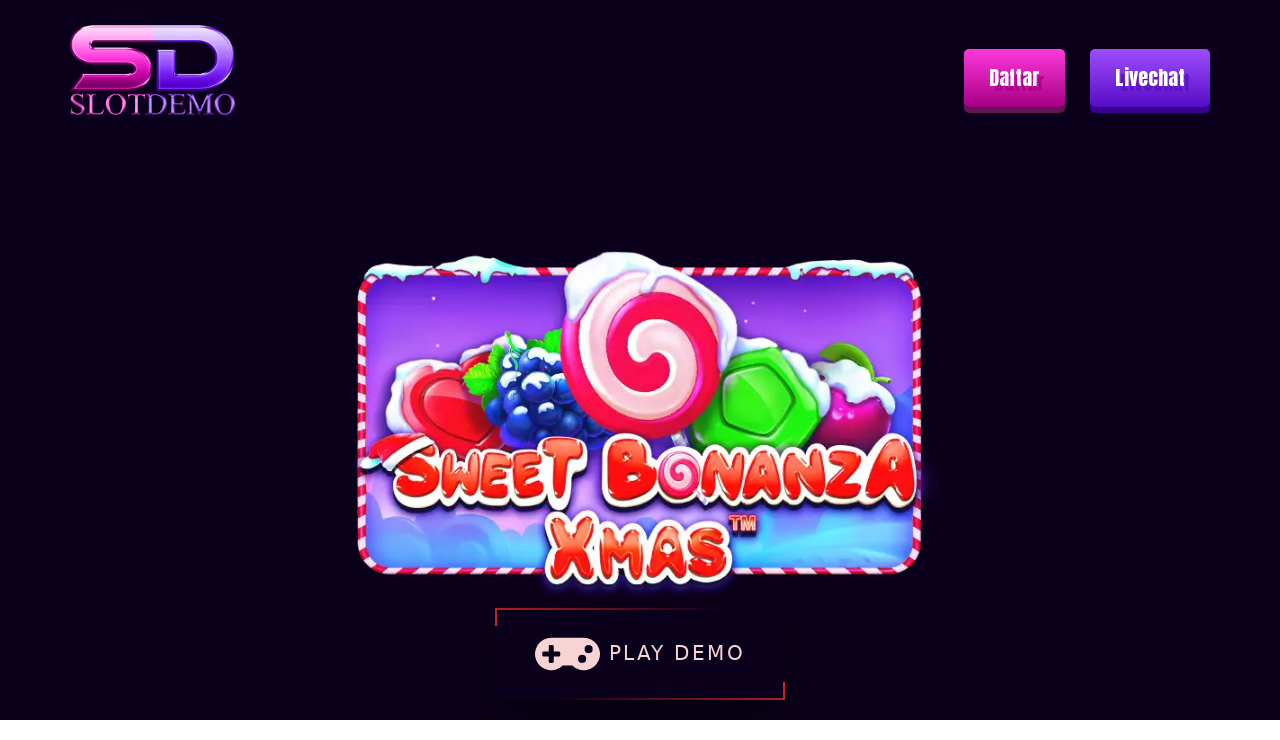

--- FILE ---
content_type: text/html
request_url: http://www.praktikmetropol.com/
body_size: 9202
content:
<!DOCTYPE html>
<html lang="id-ID">
   <head>
      <meta charset="UTF-8">
      <meta name="viewport" content="width=device-width, initial-scale=1, shrink-to-fit=no">
      <link rel="icon" href="images/favicon-192x192.png" sizes="32x32" />
   <link rel="apple-touch-icon" href="images/apple-touch-icon.png">
    <title> Slotdemo: Situs Demo Slot Online Pragmatic Play Dan Joker123 Gratis</title>
    <meta name="description" content="Kami Slotdemo merupakan penyedia permainan demo dari berbagai provider slot seperti pragmatic play, joker, habanero, spadegaming dan microgaming gratis di Indonesia.">
    <meta name="keywords" content="demo slot, demo slot pragmatic, situs demo slot, demo slot joker, demo slot gratis, demo slot online, demo slot indonesia">
    <meta property="og:title" content="Slotdemo: Situs Demo Slot Online Pragmatic Play Dan Joker123 Gratis">
     <meta property="og:description" content="Kami Slotdemo merupakan penyedia permainan demo dari berbagai provider slot seperti pragmatic play, joker, habanero, spadegaming dan microgaming gratis di Indonesia.">
      <meta name="revisit-after" content="1 days" />
      <meta name="robots" content="index, follow" />
      <meta name="rating" content="general" />
      <meta name="geo.region" content="id_ID" />
      <meta name="googlebot" content="index,follow">
      <meta name="geo.country" content="indonesia" />
      <meta name="language" content="ID" />
      <meta name="distribution" content="global" />
      <meta name="geo.placename" content="Indonesia" />
      <meta name="author" content="Slotdemo" />
      <meta name="publisher" content="Slotdemo" />
      <meta property="og:type" content="website">
      <meta property="og:locale" content="id_ID" />
      <meta property="og:image:alt" content="Slotdemo" />
     <meta property="og:image" content="images/logo.png">
      <meta property="og:url" content="http://www.praktikmetropol.com" />
      <link rel="canonical" href="http://www.praktikmetropol.com">
      <link rel="amphtml" href="http://www.praktikmetropol.com/amp">

      <meta name="google-site-verification" content="AxoQe5J7NODyCpU8rWBifMiAkh3ri-Ufas49co09W6I" />
      <link rel="preconnect" href="https://fonts.gstatic.com">
      
      <link
    rel="preload"
    href="https://fonts.googleapis.com/css?family=Nunito:200,300,400,600,700,800,900"
    as="style"
    onload="this.onload=null;this.rel='stylesheet'"
/>
<noscript>
    <link
        href="https://fonts.googleapis.com/css?family=Nunito:200,300,400,600,700,800,900"
        rel="stylesheet"
        type="text/css"
    />
</noscript>
    <link
    rel="preload"
    href="https://fonts.googleapis.com/css?family=Anton"
    as="style"
    onload="this.onload=null;this.rel='stylesheet'"
/>
<noscript>
    <link
    rel="preload"
        href="https://fonts.googleapis.com/css?family=Anton"
        rel="stylesheet"
        type="text/css"
    />
</noscript>

      <link rel="stylesheet" href="css/all.min.css" rel="preload">
      <link rel="stylesheet" href="https://cdn.jsdelivr.net/npm/bootstrap@5.2.3/dist/css/bootstrap.min.css" integrity="sha384-rbsA2VBKQhggwzxH7pPCaAqO46MgnOM80zW1RWuH61DGLwZJEdK2Kadq2F9CUG65" crossorigin="anonymous" rel="preload">
      <link rel="stylesheet" href="css/style.css" rel="preload">
      <link rel="stylesheet" rel="preload" href="css/responsive.css">
      <style>
     img:not(.lazy), .img-loaded {max-width: 100%;height: auto;}iframe {margin: 0px;padding: 0px;height: 100%;border: none;}iframe {display: block;width: 100%;border: none;overflow-y: auto;overflow-x: hidden;}.game-list ul {padding: 0;margin: 0;display: flex;align-items: center;justify-content: center;list-style: none;}.game-list li {cursor: pointer;margin-bottom: 15px;text-align: center;}.section-head {display: flex;align-items: center;margin-bottom: 15px;text-transform: uppercase;}.place-holder {position: relative;}.play-btn {display: none;background: rgb(0 0 0 / .6);}.play-btn>div {margin: auto;position: absolute;top: 50%;left: 50%;-ms-transform: translate(-50%);transform: translate(-50%);text-align: center;color: #000;background: #fee775;background: -moz-linear-gradient(top,#fee775 0,#e6a418 100%);background: -webkit-linear-gradient(top,#fee775 0,#e6a418 100%);background: linear-gradient(to bottom,#fee775 0,#e6a418 100%);border-top: 2px solid #fefff7;border-bottom: 2px solid #e6a418;border-radius: 20px;padding: 3px 10px;font-weight: 700;text-transform: uppercase;width: 150px;}.play-btn span {display: inline-block;vertical-align: middle;}.play-icon {background: url(images/play-icon.svg) no-repeat;background-size: 15px 15px;width: 15px;height: 15px;line-height: 15px;margin-right: 5px;}.play-btn {display: none;background: rgb(0 0 0 / .6);}.modal-overlay {background: #000;position: fixed;top: 0;left: 0;width: 100%;height: 100%;opacity: .8;}.modal-box {position: fixed;top: 0;left: 0;bottom: 0;right: 0;max-width: 600px;width: 90%;height: 400px;background: #000;border: 2px solid #ffca11;margin: auto;padding: 15px;text-align: center;}.modal-box .h1 {color: #ffdc10;}.modal-box .btn {color: #000;background: #fee775;background: -moz-linear-gradient(top,#fee775 0,#e6a418 100%);background: -webkit-linear-gradient(top,#fee775 0,#e6a418 100%);background: linear-gradient(to bottom,#fee775 0,#e6a418 100%);border-top: 2px solid #fefff7;border-bottom: 2px solid #e6a418;margin-top: 45px;}.game_part iframe {position: absolute;top: 0;left: 0;bottom: 0;right: 0;width: 100%;height: 100%;}.html5-ads iframe {position: absolute;width: 100%;height: 100%;top: 0;left: 0;background: #000;}.ads_728 img {height: auto;max-width: 100%;}.html5-ads[data-ads-size="728x90"] {max-width: 728px;}.html5-ads {position: relative;margin: auto;}.ads_728 {text-align: center;width: 750px;padding-bottom: 15px;margin-bottom: 20px;}.html5-ads-wrap {display: none;}@media (max-width: 767px){.slot-games {width: 100%;}.game-list .game-container {display: flex;}.game-list ul {flex-wrap: wrap;}.game-list li {width: 100%;height: 300px;}.fh-games {width: 50%;}.modal-box {height: 300px;}.modal-box .btn {margin-top: 40px;}.modal-box {height: 300px;}}@media only screen and (max-width: 812px) {#game_part {padding: 0;}}@media (max-width: 575px){#game_part {padding: 55px 0 60px 0;}.menu_head a img {padding: 10px;}}@media (max-width: 812px){.html5-ads-wrap {display: block;}.modal-box{max-width: 430px;height: 300px;}}
         
     /*  Animated btn */      
    .animated-button{background: linear-gradient(-30deg, #0b1b3d 50%, #08142b 50%);padding: 20px 40px;margin: 12px;display: inline-block;-webkit-transform: translate(0, 0);transform: translate(0, 0);overflow: hidden;color: #d4e0f7;font-size: 20px;letter-spacing: 2.5px;text-align: center;text-transform: uppercase;text-decoration: none;-webkit-box-shadow: 0 20px 50px rgba(0, 0, 0, 0.5);box-shadow: 0 20px 50px rgba(0, 0, 0, 0.5)}.animated-button::before{content: "";position: absolute;top: 0;left: 0;width: 100%;height: 100%;background-color: #8592ad;opacity: 0;-webkit-transition: 0.2s opacity ease-in-out;transition: 0.2s opacity ease-in-out}.animated-button:hover::before{opacity: 0.2}.animated-button span{position: absolute}.animated-button span:nth-child(1){top: 0;left: 0;width: 100%;height: 2px;background: -webkit-gradient(linear,right top,left top,from(rgba(8, 20, 43, 0)),to(#2662d9));background: linear-gradient(to left, rgba(8, 20, 43, 0), #2662d9);-webkit-animation: 2s animateTop linear infinite;animation: 2s animateTop linear infinite}@-webkit-keyframes animateTop{0%{-webkit-transform: translateX(100%);transform: translateX(100%)}100%{-webkit-transform: translateX(-100%);transform: translateX(-100%)}}@keyframes animateTop{0%{-webkit-transform: translateX(100%);transform: translateX(100%)}100%{-webkit-transform: translateX(-100%);transform: translateX(-100%)}}.animated-button span:nth-child(2){top: 0;right: 0;height: 100%;width: 2px;background: -webkit-gradient(linear,left bottom,left top,from(rgba(8, 20, 43, 0)),to(#2662d9));background: linear-gradient(to top, rgba(8, 20, 43, 0), #2662d9);-webkit-animation: 2s animateRight linear -1s infinite;animation: 2s animateRight linear -1s infinite}@-webkit-keyframes animateRight{0%{-webkit-transform: translateY(100%);transform: translateY(100%)}100%{-webkit-transform: translateY(-100%);transform: translateY(-100%)}}@keyframes animateRight{0%{-webkit-transform: translateY(100%);transform: translateY(100%)}100%{-webkit-transform: translateY(-100%);transform: translateY(-100%)}}.animated-button span:nth-child(3){bottom: 0;left: 0;width: 100%;height: 2px;background: -webkit-gradient(linear,left top,right top,from(rgba(8, 20, 43, 0)),to(#2662d9));background: linear-gradient(to right, rgba(8, 20, 43, 0), #2662d9);-webkit-animation: 2s animateBottom linear infinite;animation: 2s animateBottom linear infinite}@-webkit-keyframes animateBottom{0%{-webkit-transform: translateX(-100%);transform: translateX(-100%)}100%{-webkit-transform: translateX(100%);transform: translateX(100%)}}@keyframes animateBottom{0%{-webkit-transform: translateX(-100%);transform: translateX(-100%)}100%{-webkit-transform: translateX(100%);transform: translateX(100%)}}.animated-button span:nth-child(4){top: 0;left: 0;height: 100%;width: 2px;background: -webkit-gradient(linear,left top,left bottom,from(rgba(8, 20, 43, 0)),to(#2662d9));background: linear-gradient(to bottom, rgba(8, 20, 43, 0), #2662d9);-webkit-animation: 2s animateLeft linear -1s infinite;animation: 2s animateLeft linear -1s infinite}@-webkit-keyframes animateLeft{0%{-webkit-transform: translateY(-100%);transform: translateY(-100%)}100%{-webkit-transform: translateY(100%);transform: translateY(100%)}}@keyframes animateLeft{0%{-webkit-transform: translateY(-100%);transform: translateY(-100%)}100%{-webkit-transform: translateY(100%);transform: translateY(100%)}}.animated-button1{padding: 20px 40px;margin: 12px;display: inline-block;-webkit-transform: translate(0, 0);transform: translate(0, 0);overflow: hidden;color: #f7d4d4;font-size: 20px;letter-spacing: 2.5px;text-align: center;text-transform: uppercase;text-decoration: none;-webkit-box-shadow: 0 20px 50px rgba(0, 0, 0, 0.5);box-shadow: 0 20px 50px rgba(0, 0, 0, 0.5)}.animated-button1::before{content: "";position: absolute;top: 0;left: 0;width: 100%;height: 100%;background-color: #ad8585;opacity: 0;-webkit-transition: 0.2s opacity ease-in-out;transition: 0.2s opacity ease-in-out}.animated-button1:hover::before{opacity: 0.2}.animated-button1 span{position: absolute}.animated-button1 span:nth-child(1){top: 0;left: 0;width: 100%;height: 2px;background: -webkit-gradient(linear,right top,left top,from(rgba(43, 8, 8, 0)),to(#d92626));background: linear-gradient(to left, rgba(43, 8, 8, 0), #d92626);-webkit-animation: 2s animateTop linear infinite;animation: 2s animateTop linear infinite}@keyframes animateTop{0%{-webkit-transform: translateX(100%);transform: translateX(100%)}100%{-webkit-transform: translateX(-100%);transform: translateX(-100%)}}.animated-button1 span:nth-child(2){top: 0;right: 0;height: 100%;width: 2px;background: -webkit-gradient(linear,left bottom,left top,from(rgba(43, 8, 8, 0)),to(#d92626));background: linear-gradient(to top, rgba(43, 8, 8, 0), #d92626);-webkit-animation: 2s animateRight linear -1s infinite;animation: 2s animateRight linear -1s infinite}@keyframes animateRight{0%{-webkit-transform: translateY(100%);transform: translateY(100%)}100%{-webkit-transform: translateY(-100%);transform: translateY(-100%)}}.animated-button1 span:nth-child(3){bottom: 0;left: 0;width: 100%;height: 2px;background: -webkit-gradient(linear,left top,right top,from(rgba(43, 8, 8, 0)),to(#d92626));background: linear-gradient(to right, rgba(43, 8, 8, 0), #d92626);-webkit-animation: 2s animateBottom linear infinite;animation: 2s animateBottom linear infinite}@keyframes animateBottom{0%{-webkit-transform: translateX(-100%);transform: translateX(-100%)}100%{-webkit-transform: translateX(100%);transform: translateX(100%)}}.animated-button1 span:nth-child(4){top: 0;left: 0;height: 100%;width: 2px;background: -webkit-gradient(linear,left top,left bottom,from(rgba(43, 8, 8, 0)),to(#d92626));background: linear-gradient(to bottom, rgba(43, 8, 8, 0), #d92626);-webkit-animation: 2s animateLeft linear -1s infinite;animation: 2s animateLeft linear -1s infinite}@keyframes animateLeft{0%{-webkit-transform: translateY(-100%);transform: translateY(-100%)}100%{-webkit-transform: translateY(100%);transform: translateY(100%)}}.animated-button2{background: linear-gradient(-30deg, #3d240b 50%, #2b1a08 50%);padding: 20px 40px;margin: 12px;display: inline-block;-webkit-transform: translate(0, 0);transform: translate(0, 0);overflow: hidden;color: #f7e6d4;font-size: 20px;letter-spacing: 2.5px;text-align: center;text-transform: uppercase;text-decoration: none;-webkit-box-shadow: 0 20px 50px rgba(0, 0, 0, 0.5);box-shadow: 0 20px 50px rgba(0, 0, 0, 0.5)}.animated-button2::before{content: "";position: absolute;top: 0;left: 0;width: 100%;height: 100%;background-color: #ad9985;opacity: 0;-webkit-transition: 0.2s opacity ease-in-out;transition: 0.2s opacity ease-in-out}.animated-button2:hover::before{opacity: 0.2}.animated-button2 span{position: absolute}.animated-button2 span:nth-child(1){top: 0;left: 0;width: 100%;height: 2px;background: -webkit-gradient(linear,right top,left top,from(rgba(43, 26, 8, 0)),to(#d98026));background: linear-gradient(to left, rgba(43, 26, 8, 0), #d98026);-webkit-animation: 2s animateTop linear infinite;animation: 2s animateTop linear infinite}@keyframes animateTop{0%{-webkit-transform: translateX(100%);transform: translateX(100%)}100%{-webkit-transform: translateX(-100%);transform: translateX(-100%)}}.animated-button2 span:nth-child(2){top: 0;right: 0;height: 100%;width: 2px;background: -webkit-gradient(linear,left bottom,left top,from(rgba(43, 26, 8, 0)),to(#d98026));background: linear-gradient(to top, rgba(43, 26, 8, 0), #d98026);-webkit-animation: 2s animateRight linear -1s infinite;animation: 2s animateRight linear -1s infinite}@keyframes animateRight{0%{-webkit-transform: translateY(100%);transform: translateY(100%)}100%{-webkit-transform: translateY(-100%);transform: translateY(-100%)}}.animated-button2 span:nth-child(3){bottom: 0;left: 0;width: 100%;height: 2px;background: -webkit-gradient(linear,left top,right top,from(rgba(43, 26, 8, 0)),to(#d98026));background: linear-gradient(to right, rgba(43, 26, 8, 0), #d98026);-webkit-animation: 2s animateBottom linear infinite;animation: 2s animateBottom linear infinite}@keyframes animateBottom{0%{-webkit-transform: translateX(-100%);transform: translateX(-100%)}100%{-webkit-transform: translateX(100%);transform: translateX(100%)}}.animated-button2 span:nth-child(4){top: 0;left: 0;height: 100%;width: 2px;background: -webkit-gradient(linear,left top,left bottom,from(rgba(43, 26, 8, 0)),to(#d98026));background: linear-gradient(to bottom, rgba(43, 26, 8, 0), #d98026);-webkit-animation: 2s animateLeft linear -1s infinite;animation: 2s animateLeft linear -1s infinite}@keyframes animateLeft{0%{-webkit-transform: translateY(-100%);transform: translateY(-100%)}100%{-webkit-transform: translateY(100%);transform: translateY(100%)}}.animated-button3{background: linear-gradient(-30deg, #3d3d0b 50%, #2b2b08 50%);padding: 20px 40px;margin: 12px;display: inline-block;-webkit-transform: translate(0, 0);transform: translate(0, 0);overflow: hidden;color: #f7f7d4;font-size: 20px;letter-spacing: 2.5px;text-align: center;text-transform: uppercase;text-decoration: none;-webkit-box-shadow: 0 20px 50px rgba(0, 0, 0, 0.5);box-shadow: 0 20px 50px rgba(0, 0, 0, 0.5)}.animated-button3::before{content: "";position: absolute;top: 0;left: 0;width: 100%;height: 100%;background-color: #adad85;opacity: 0;-webkit-transition: 0.2s opacity ease-in-out;transition: 0.2s opacity ease-in-out}.animated-button3:hover::before{opacity: 0.2}.animated-button3 span{position: absolute}.animated-button3 span:nth-child(1){top: 0;left: 0;width: 100%;height: 2px;background: -webkit-gradient(linear,right top,left top,from(rgba(43, 43, 8, 0)),to(#d9d926));background: linear-gradient(to left, rgba(43, 43, 8, 0), #d9d926);-webkit-animation: 2s animateTop linear infinite;animation: 2s animateTop linear infinite}@keyframes animateTop{0%{-webkit-transform: translateX(100%);transform: translateX(100%)}
100%{-webkit-transform: translateX(-100%);transform: translateX(-100%)}}.animated-button3 span:nth-child(2){top: 0;right: 0;height: 100%;width: 2px;background: -webkit-gradient(linear,left bottom,left top,from(rgba(43, 43, 8, 0)),to(#d9d926));background: linear-gradient(to top, rgba(43, 43, 8, 0), #d9d926);-webkit-animation: 2s animateRight linear -1s infinite;animation: 2s animateRight linear -1s infinite}@keyframes animateRight{0%{-webkit-transform: translateY(100%);transform: translateY(100%)}100%{-webkit-transform: translateY(-100%);transform: translateY(-100%)}}.animated-button3 span:nth-child(3){bottom: 0;left: 0;width: 100%;height: 2px;background: -webkit-gradient(linear,left top,right top,from(rgba(43, 43, 8, 0)),to(#d9d926));background: linear-gradient(to right, rgba(43, 43, 8, 0), #d9d926);-webkit-animation: 2s animateBottom linear infinite;animation: 2s animateBottom linear infinite}@keyframes animateBottom{0%{-webkit-transform: translateX(-100%);transform: translateX(-100%)}100%{-webkit-transform: translateX(100%);transform: translateX(100%)}}.animated-button3 span:nth-child(4){top: 0;left: 0;height: 100%;width: 2px;background: -webkit-gradient(linear,left top,left bottom,from(rgba(43, 43, 8, 0)),to(#d9d926));background: linear-gradient(to bottom, rgba(43, 43, 8, 0), #d9d926);-webkit-animation: 2s animateLeft linear -1s infinite;animation: 2s animateLeft linear -1s infinite}@keyframes animateLeft{0%{-webkit-transform: translateY(-100%);transform: translateY(-100%)}100%{-webkit-transform: translateY(100%);transform: translateY(100%)}}.animated-button4{background: linear-gradient(-30deg, #243d0b 50%, #1a2b08 50%);padding: 20px 40px;margin: 12px;display: inline-block;-webkit-transform: translate(0, 0);transform: translate(0, 0);overflow: hidden;color: #e6f7d4;font-size: 20px;letter-spacing: 2.5px;text-align: center;text-transform: uppercase;text-decoration: none;-webkit-box-shadow: 0 20px 50px rgba(0, 0, 0, 0.5);box-shadow: 0 20px 50px rgba(0, 0, 0, 0.5)}.animated-button4::before{content: "";position: absolute;top: 0;left: 0;width: 100%;height: 100%;background-color: #99ad85;opacity: 0;-webkit-transition: 0.2s opacity ease-in-out;transition: 0.2s opacity ease-in-out}.animated-button4:hover::before{opacity: 0.2}.animated-button4 span{position: absolute}.animated-button4 span:nth-child(1){top: 0;left: 0;width: 100%;height: 2px;background: -webkit-gradient(linear,right top,left top,from(rgba(26, 43, 8, 0)),to(#80d926));background: linear-gradient(to left, rgba(26, 43, 8, 0), #80d926);-webkit-animation: 2s animateTop linear infinite;animation: 2s animateTop linear infinite}@keyframes animateTop{0%{-webkit-transform: translateX(100%);transform: translateX(100%)}100%{-webkit-transform: translateX(-100%);transform: translateX(-100%)}}.animated-button4 span:nth-child(2){top: 0;right: 0;height: 100%;width: 2px;background: -webkit-gradient(linear,left bottom,left top,from(rgba(26, 43, 8, 0)),to(#80d926));background: linear-gradient(to top, rgba(26, 43, 8, 0), #80d926);-webkit-animation: 2s animateRight linear -1s infinite;animation: 2s animateRight linear -1s infinite}@keyframes animateRight{0%{-webkit-transform: translateY(100%);transform: translateY(100%)}100%{-webkit-transform: translateY(-100%);transform: translateY(-100%)}}.animated-button4 span:nth-child(3){bottom: 0;left: 0;width: 100%;height: 2px;background: -webkit-gradient(linear,left top,right top,from(rgba(26, 43, 8, 0)),to(#80d926));background: linear-gradient(to right, rgba(26, 43, 8, 0), #80d926);-webkit-animation: 2s animateBottom linear infinite;animation: 2s animateBottom linear infinite}@keyframes animateBottom{0%{-webkit-transform: translateX(-100%);transform: translateX(-100%)}100%{-webkit-transform: translateX(100%);transform: translateX(100%)}}.animated-button4 span:nth-child(4){top: 0;left: 0;height: 100%;width: 2px;background: -webkit-gradient(linear,left top,left bottom,from(rgba(26, 43, 8, 0)),to(#80d926));background: linear-gradient(to bottom, rgba(26, 43, 8, 0), #80d926);-webkit-animation: 2s animateLeft linear -1s infinite;animation: 2s animateLeft linear -1s infinite}@keyframes animateLeft{0%{-webkit-transform: translateY(-100%);transform: translateY(-100%)}100%{-webkit-transform: translateY(100%);transform: translateY(100%)}}.animated-button5{background: linear-gradient(-30deg, #0b3d0b 50%, #082b08 50%);padding: 20px 40px;margin: 12px;display: inline-block;-webkit-transform: translate(0, 0);transform: translate(0, 0);overflow: hidden;color: #d4f7d4;font-size: 20px;letter-spacing: 2.5px;text-align: center;text-transform: uppercase;text-decoration: none;-webkit-box-shadow: 0 20px 50px rgba(0, 0, 0, 0.5);box-shadow: 0 20px 50px rgba(0, 0, 0, 0.5)}.animated-button5::before{content: "";position: absolute;top: 0;left: 0;width: 100%;height: 100%;background-color: #85ad85;opacity: 0;-webkit-transition: 0.2s opacity ease-in-out;transition: 0.2s opacity ease-in-out}.animated-button5:hover::before{opacity: 0.2}.animated-button5 span{position: absolute}.animated-button5 span:nth-child(1){top: 0;left: 0;width: 100%;height: 2px;background: -webkit-gradient(linear,right top,left top,from(rgba(8, 43, 8, 0)),to(#26d926));background: linear-gradient(to left, rgba(8, 43, 8, 0), #26d926);-webkit-animation: 2s animateTop linear infinite;animation: 2s animateTop linear infinite}@keyframes animateTop{0%{-webkit-transform: translateX(100%);transform: translateX(100%)}100%{-webkit-transform: translateX(-100%);transform: translateX(-100%)}}.animated-button5 span:nth-child(2){top: 0;right: 0;height: 100%;width: 2px;background: -webkit-gradient(linear,left bottom,left top,from(rgba(8, 43, 8, 0)),to(#26d926));background: linear-gradient(to top, rgba(8, 43, 8, 0), #26d926);-webkit-animation: 2s animateRight linear -1s infinite;animation: 2s animateRight linear -1s infinite}@keyframes animateRight{0%{-webkit-transform: translateY(100%);transform: translateY(100%)}100%{-webkit-transform: translateY(-100%);transform: translateY(-100%)}}.animated-button5 span:nth-child(3){bottom: 0;left: 0;width: 100%;height: 2px;background: -webkit-gradient(linear,left top,right top,from(rgba(8, 43, 8, 0)),to(#26d926));background: linear-gradient(to right, rgba(8, 43, 8, 0), #26d926);-webkit-animation: 2s animateBottom linear infinite;animation: 2s animateBottom linear infinite}@keyframes animateBottom{0%{-webkit-transform: translateX(-100%);transform: translateX(-100%)}100%{-webkit-transform: translateX(100%);transform: translateX(100%)}}.animated-button5 span:nth-child(4){top: 0;left: 0;height: 100%;width: 2px;background: -webkit-gradient(linear,left top,left bottom,from(rgba(8, 43, 8, 0)),to(#26d926));background: linear-gradient(to bottom, rgba(8, 43, 8, 0), #26d926);-webkit-animation: 2s animateLeft linear -1s infinite;animation: 2s animateLeft linear -1s infinite}@keyframes animateLeft{0%{-webkit-transform: translateY(-100%);transform: translateY(-100%)}100%{-webkit-transform: translateY(100%);transform: translateY(100%)}}.animated-button6{background: linear-gradient(-30deg, #0b3d24 50%, #082b1a 50%);padding: 20px 40px;margin: 12px;display: inline-block;-webkit-transform: translate(0, 0);transform: translate(0, 0);overflow: hidden;color: #d4f7e6;font-size: 20px;letter-spacing: 2.5px;text-align: center;text-transform: uppercase;text-decoration: none;-webkit-box-shadow: 0 20px 50px rgba(0, 0, 0, 0.5);box-shadow: 0 20px 50px rgba(0, 0, 0, 0.5)}.animated-button6::before{content: "";position: absolute;top: 0;left: 0;width: 100%;height: 100%;background-color: #85ad99;opacity: 0;-webkit-transition: 0.2s opacity ease-in-out;transition: 0.2s opacity ease-in-out}.animated-button6:hover::before{opacity: 0.2}.animated-button6 span{position: absolute}.animated-button6 span:nth-child(1){top: 0;left: 0;width: 100%;height: 2px;background: -webkit-gradient(linear,right top,left top,from(rgba(8, 43, 26, 0)),to(#26d980));background: linear-gradient(to left, rgba(8, 43, 26, 0), #26d980);-webkit-animation: 2s animateTop linear infinite;animation: 2s animateTop linear infinite}@keyframes animateTop{0%{-webkit-transform: translateX(100%);transform: translateX(100%)}100%{-webkit-transform: translateX(-100%);transform: translateX(-100%)}}.animated-button6 span:nth-child(2){top: 0;right: 0;height: 100%;width: 2px;background: -webkit-gradient(linear,left bottom,left top,from(rgba(8, 43, 26, 0)),to(#26d980));background: linear-gradient(to top, rgba(8, 43, 26, 0), #26d980);-webkit-animation: 2s animateRight linear -1s infinite;animation: 2s animateRight linear -1s infinite}@keyframes animateRight{0%{-webkit-transform: translateY(100%);transform: translateY(100%)}100%{-webkit-transform: translateY(-100%);transform: translateY(-100%)}}.animated-button6 span:nth-child(3){bottom: 0;left: 0;width: 100%;height: 2px;background: -webkit-gradient(linear,left top,right top,from(rgba(8, 43, 26, 0)),to(#26d980));background: linear-gradient(to right, rgba(8, 43, 26, 0), #26d980);-webkit-animation: 2s animateBottom linear infinite;animation: 2s animateBottom linear infinite}@keyframes animateBottom{0%{-webkit-transform: translateX(-100%);transform: translateX(-100%)}100%{-webkit-transform: translateX(100%);transform: translateX(100%)}}.animated-button6 span:nth-child(4){top: 0;left: 0;height: 100%;width: 2px;background: -webkit-gradient(linear,left top,left bottom,from(rgba(8, 43, 26, 0)),to(#26d980));background: linear-gradient(to bottom, rgba(8, 43, 26, 0), #26d980);-webkit-animation: 2s animateLeft linear -1s infinite;animation: 2s animateLeft linear -1s infinite}@keyframes animateLeft{0%{-webkit-transform: translateY(-100%);transform: translateY(-100%)}100%{-webkit-transform: translateY(100%);transform: translateY(100%)}}
.animated-button7{background: linear-gradient(-30deg, #0b3d3d 50%, #082b2b 50%);padding: 20px 40px;margin: 12px;display: inline-block;-webkit-transform: translate(0, 0);transform: translate(0, 0);overflow: hidden;color: #d4f7f7;font-size: 20px;letter-spacing: 2.5px;text-align: center;text-transform: uppercase;text-decoration: none;-webkit-box-shadow: 0 20px 50px rgba(0, 0, 0, 0.5);box-shadow: 0 20px 50px rgba(0, 0, 0, 0.5)}.animated-button7::before{content: "";position: absolute;top: 0;left: 0;width: 100%;height: 100%;background-color: #85adad;opacity: 0;-webkit-transition: 0.2s opacity ease-in-out;transition: 0.2s opacity ease-in-out}.animated-button7:hover::before{opacity: 0.2}.animated-button7 span{position: absolute}.animated-button7 span:nth-child(1){top: 0;left: 0;width: 100%;height: 2px;background: -webkit-gradient(linear,right top,left top,from(rgba(8, 43, 43, 0)),to(#26d9d9));background: linear-gradient(to left, rgba(8, 43, 43, 0), #26d9d9);-webkit-animation: 2s animateTop linear infinite;animation: 2s animateTop linear infinite}@keyframes animateTop{0%{-webkit-transform: translateX(100%);transform: translateX(100%)}100%{-webkit-transform: translateX(-100%);transform: translateX(-100%)}}.animated-button7 span:nth-child(2){top: 0;right: 0;height: 100%;width: 2px;background: -webkit-gradient(linear,left bottom,left top,from(rgba(8, 43, 43, 0)),to(#26d9d9));background: linear-gradient(to top, rgba(8, 43, 43, 0), #26d9d9);-webkit-animation: 2s animateRight linear -1s infinite;animation: 2s animateRight linear -1s infinite}@keyframes animateRight{0%{-webkit-transform: translateY(100%);transform: translateY(100%)}100%{-webkit-transform: translateY(-100%);transform: translateY(-100%)}}.animated-button7 span:nth-child(3){bottom: 0;left: 0;width: 100%;height: 2px;background: -webkit-gradient(linear,left top,right top,from(rgba(8, 43, 43, 0)),to(#26d9d9));background: linear-gradient(to right, rgba(8, 43, 43, 0), #26d9d9);-webkit-animation: 2s animateBottom linear infinite;animation: 2s animateBottom linear infinite}@keyframes animateBottom{0%{-webkit-transform: translateX(-100%);transform: translateX(-100%)}100%{-webkit-transform: translateX(100%);transform: translateX(100%)}}.animated-button7 span:nth-child(4){top: 0;left: 0;height: 100%;width: 2px;background: -webkit-gradient(linear,left top,left bottom,from(rgba(8, 43, 43, 0)),to(#26d9d9));background: linear-gradient(to bottom, rgba(8, 43, 43, 0), #26d9d9);-webkit-animation: 2s animateLeft linear -1s infinite;animation: 2s animateLeft linear -1s infinite}@keyframes animateLeft{0%{-webkit-transform: translateY(-100%);transform: translateY(-100%)}100%{-webkit-transform: translateY(100%);transform: translateY(100%)}}.animated-button8{background: linear-gradient(-30deg, #0b243d 50%, #081a2b 50%);padding: 20px 40px;margin: 12px;display: inline-block;-webkit-transform: translate(0, 0);transform: translate(0, 0);overflow: hidden;color: #d4e6f7;font-size: 20px;letter-spacing: 2.5px;text-align: center;text-transform: uppercase;text-decoration: none;-webkit-box-shadow: 0 20px 50px rgba(0, 0, 0, 0.5);box-shadow: 0 20px 50px rgba(0, 0, 0, 0.5)}.animated-button8::before{content: "";position: absolute;top: 0;left: 0;width: 100%;height: 100%;background-color: #8599ad;opacity: 0;-webkit-transition: 0.2s opacity ease-in-out;transition: 0.2s opacity ease-in-out}.animated-button8:hover::before{opacity: 0.2}.animated-button8 span{position: absolute}.animated-button8 span:nth-child(1){top: 0;left: 0;width: 100%;height: 2px;background: -webkit-gradient(linear,right top,left top,from(rgba(8, 26, 43, 0)),to(#2680d9));background: linear-gradient(to left, rgba(8, 26, 43, 0), #2680d9);-webkit-animation: 2s animateTop linear infinite;animation: 2s animateTop linear infinite}@keyframes animateTop{0%{-webkit-transform: translateX(100%);transform: translateX(100%)}100%{-webkit-transform: translateX(-100%);transform: translateX(-100%)}}.animated-button8 span:nth-child(2){top: 0;right: 0;height: 100%;width: 2px;background: -webkit-gradient(linear,left bottom,left top,from(rgba(8, 26, 43, 0)),to(#2680d9));background: linear-gradient(to top, rgba(8, 26, 43, 0), #2680d9);-webkit-animation: 2s animateRight linear -1s infinite;animation: 2s animateRight linear -1s infinite}@keyframes animateRight{0%{-webkit-transform: translateY(100%);transform: translateY(100%)}100%{-webkit-transform: translateY(-100%);transform: translateY(-100%)}}.animated-button8 span:nth-child(3){bottom: 0;left: 0;width: 100%;height: 2px;background: -webkit-gradient(linear,left top,right top,from(rgba(8, 26, 43, 0)),to(#2680d9));background: linear-gradient(to right, rgba(8, 26, 43, 0), #2680d9);-webkit-animation: 2s animateBottom linear infinite;animation: 2s animateBottom linear infinite}@keyframes animateBottom{0%{-webkit-transform: translateX(-100%);transform: translateX(-100%)}100%{-webkit-transform: translateX(100%);transform: translateX(100%)}}.animated-button8 span:nth-child(4){top: 0;left: 0;height: 100%;width: 2px;background: -webkit-gradient(linear,left top,left bottom,from(rgba(8, 26, 43, 0)),to(#2680d9));background: linear-gradient(to bottom, rgba(8, 26, 43, 0), #2680d9);-webkit-animation: 2s animateLeft linear -1s infinite;animation: 2s animateLeft linear -1s infinite}@keyframes animateLeft{0%{-webkit-transform: translateY(-100%);transform: translateY(-100%)}100%{-webkit-transform: translateY(100%);transform: translateY(100%)}}.animated-button9{background: linear-gradient(-30deg, #0b0b3d 50%, #08082b 50%);padding: 20px 40px;margin: 12px;display: inline-block;-webkit-transform: translate(0, 0);transform: translate(0, 0);overflow: hidden;color: #d4d4f7;font-size: 20px;letter-spacing: 2.5px;text-align: center;text-transform: uppercase;text-decoration: none;-webkit-box-shadow: 0 20px 50px rgba(0, 0, 0, 0.5);box-shadow: 0 20px 50px rgba(0, 0, 0, 0.5)}.animated-button9::before{content: "";position: absolute;top: 0;left: 0;width: 100%;height: 100%;background-color: #8585ad;opacity: 0;-webkit-transition: 0.2s opacity ease-in-out;transition: 0.2s opacity ease-in-out}.animated-button9:hover::before{opacity: 0.2}.animated-button9 span{position: absolute}.animated-button9 span:nth-child(1){top: 0;left: 0;width: 100%;height: 2px;background: -webkit-gradient(linear,right top,left top,from(rgba(8, 8, 43, 0)),to(#2626d9));background: linear-gradient(to left, rgba(8, 8, 43, 0), #2626d9);-webkit-animation: 2s animateTop linear infinite;animation: 2s animateTop linear infinite}@keyframes animateTop{0%{-webkit-transform: translateX(100%);transform: translateX(100%)}100%{-webkit-transform: translateX(-100%);transform: translateX(-100%)}}.animated-button9 span:nth-child(2){top: 0;right: 0;height: 100%;width: 2px;background: -webkit-gradient(linear,left bottom,left top,from(rgba(8, 8, 43, 0)),to(#2626d9));background: linear-gradient(to top, rgba(8, 8, 43, 0), #2626d9);-webkit-animation: 2s animateRight linear -1s infinite;animation: 2s animateRight linear -1s infinite}@keyframes animateRight{0%{-webkit-transform: translateY(100%);transform: translateY(100%)}100%{-webkit-transform: translateY(-100%);transform: translateY(-100%)}}.animated-button9 span:nth-child(3){bottom: 0;left: 0;width: 100%;height: 2px;background: -webkit-gradient(linear,left top,right top,from(rgba(8, 8, 43, 0)),to(#2626d9));background: linear-gradient(to right, rgba(8, 8, 43, 0), #2626d9);-webkit-animation: 2s animateBottom linear infinite;animation: 2s animateBottom linear infinite}@keyframes animateBottom{0%{-webkit-transform: translateX(-100%);transform: translateX(-100%)}100%{-webkit-transform: translateX(100%);transform: translateX(100%)}}.animated-button9 span:nth-child(4){top: 0;left: 0;height: 100%;width: 2px;background: -webkit-gradient(linear,left top,left bottom,from(rgba(8, 8, 43, 0)),to(#2626d9));background: linear-gradient(to bottom, rgba(8, 8, 43, 0), #2626d9);-webkit-animation: 2s animateLeft linear -1s infinite;animation: 2s animateLeft linear -1s infinite}@keyframes animateLeft{0%{-webkit-transform: translateY(-100%);transform: translateY(-100%)}100%{-webkit-transform: translateY(100%);transform: translateY(100%)}}.animated-button10{background: linear-gradient(-30deg, #240b3d 50%, #1a082b 50%);padding: 20px 40px;margin: 12px;display: inline-block;-webkit-transform: translate(0, 0);transform: translate(0, 0);overflow: hidden;color: #e6d4f7;font-size: 20px;letter-spacing: 2.5px;text-align: center;text-transform: uppercase;text-decoration: none;-webkit-box-shadow: 0 20px 50px rgba(0, 0, 0, 0.5);box-shadow: 0 20px 50px rgba(0, 0, 0, 0.5)}.animated-button10::before{content: "";position: absolute;top: 0;left: 0;width: 100%;height: 100%;background-color: #9985ad;opacity: 0;-webkit-transition: 0.2s opacity ease-in-out;transition: 0.2s opacity ease-in-out}.animated-button10:hover::before{opacity: 0.2}.animated-button10 span{position: absolute}.animated-button10 span:nth-child(1){top: 0;left: 0;width: 100%;height: 2px;background: -webkit-gradient(linear,right top,left top,from(rgba(26, 8, 43, 0)),to(#8026d9));background: linear-gradient(to left, rgba(26, 8, 43, 0), #8026d9);-webkit-animation: 2s animateTop linear infinite;animation: 2s animateTop linear infinite}@keyframes animateTop{0%{-webkit-transform: translateX(100%);transform: translateX(100%)}100%{-webkit-transform: translateX(-100%);transform: translateX(-100%)}}.animated-button10 span:nth-child(2){top: 0;right: 0;height: 100%;width: 2px;background: -webkit-gradient(linear,left bottom,left top,from(rgba(26, 8, 43, 0)),to(#8026d9));background: linear-gradient(to top, rgba(26, 8, 43, 0), #8026d9);-webkit-animation: 2s animateRight linear -1s infinite;animation: 2s animateRight linear -1s infinite}@keyframes animateRight{0%{-webkit-transform: translateY(100%);transform: translateY(100%)}100%{-webkit-transform: translateY(-100%);transform: translateY(-100%)}}
.animated-button10 span:nth-child(3){bottom: 0;left: 0;width: 100%;height: 2px;background: -webkit-gradient(linear,left top,right top,from(rgba(26, 8, 43, 0)),to(#8026d9));background: linear-gradient(to right, rgba(26, 8, 43, 0), #8026d9);-webkit-animation: 2s animateBottom linear infinite;animation: 2s animateBottom linear infinite}@keyframes animateBottom{0%{-webkit-transform: translateX(-100%);transform: translateX(-100%)}100%{-webkit-transform: translateX(100%);transform: translateX(100%)}}.animated-button10 span:nth-child(4){top: 0;left: 0;height: 100%;width: 2px;background: -webkit-gradient(linear,left top,left bottom,from(rgba(26, 8, 43, 0)),to(#8026d9));background: linear-gradient(to bottom, rgba(26, 8, 43, 0), #8026d9);-webkit-animation: 2s animateLeft linear -1s infinite;animation: 2s animateLeft linear -1s infinite}@keyframes animateLeft{0%{-webkit-transform: translateY(-100%);transform: translateY(-100%)}100%{-webkit-transform: translateY(100%);transform: translateY(100%)}}.animated-button11{background: linear-gradient(-30deg, #3d0b3d 50%, #2b082b 50%);padding: 20px 40px;margin: 12px;display: inline-block;-webkit-transform: translate(0, 0);transform: translate(0, 0);overflow: hidden;color: #f7d4f7;font-size: 20px;letter-spacing: 2.5px;text-align: center;text-transform: uppercase;text-decoration: none;-webkit-box-shadow: 0 20px 50px rgba(0, 0, 0, 0.5);box-shadow: 0 20px 50px rgba(0, 0, 0, 0.5)}.animated-button11::before{content: "";position: absolute;top: 0;left: 0;width: 100%;height: 100%;background-color: #ad85ad;opacity: 0;-webkit-transition: 0.2s opacity ease-in-out;transition: 0.2s opacity ease-in-out}.animated-button11:hover::before{opacity: 0.2}.animated-button11 span{position: absolute}.animated-button11 span:nth-child(1){top: 0;left: 0;width: 100%;height: 2px;background: -webkit-gradient(linear,right top,left top,from(rgba(43, 8, 43, 0)),to(#d926d9));background: linear-gradient(to left, rgba(43, 8, 43, 0), #d926d9);-webkit-animation: 2s animateTop linear infinite;animation: 2s animateTop linear infinite}@keyframes animateTop{0%{-webkit-transform: translateX(100%);transform: translateX(100%)}100%{-webkit-transform: translateX(-100%);transform: translateX(-100%)}}.animated-button11 span:nth-child(2){top: 0;right: 0;height: 100%;width: 2px;background: -webkit-gradient(linear,left bottom,left top,from(rgba(43, 8, 43, 0)),to(#d926d9));background: linear-gradient(to top, rgba(43, 8, 43, 0), #d926d9);-webkit-animation: 2s animateRight linear -1s infinite;animation: 2s animateRight linear -1s infinite}@keyframes animateRight{0%{-webkit-transform: translateY(100%);transform: translateY(100%)}100%{-webkit-transform: translateY(-100%);transform: translateY(-100%)}}.animated-button11 span:nth-child(3){bottom: 0;left: 0;width: 100%;height: 2px;background: -webkit-gradient(linear,left top,right top,from(rgba(43, 8, 43, 0)),to(#d926d9));background: linear-gradient(to right, rgba(43, 8, 43, 0), #d926d9);-webkit-animation: 2s animateBottom linear infinite;animation: 2s animateBottom linear infinite}@keyframes animateBottom{0%{-webkit-transform: translateX(-100%);transform: translateX(-100%)}100%{-webkit-transform: translateX(100%);transform: translateX(100%)}}.animated-button11 span:nth-child(4){top: 0;left: 0;height: 100%;width: 2px;background: -webkit-gradient(linear,left top,left bottom,from(rgba(43, 8, 43, 0)),to(#d926d9));background: linear-gradient(to bottom, rgba(43, 8, 43, 0), #d926d9);-webkit-animation: 2s animateLeft linear -1s infinite;animation: 2s animateLeft linear -1s infinite}@keyframes animateLeft{0%{-webkit-transform: translateY(-100%);transform: translateY(-100%)}100%{-webkit-transform: translateY(100%);transform: translateY(100%)}}.animated-button12{background: linear-gradient(-30deg, #3d0b24 50%, #2b081a 50%);padding: 20px 40px;margin: 12px;display: inline-block;-webkit-transform: translate(0, 0);transform: translate(0, 0);overflow: hidden;color: #f7d4e6;font-size: 20px;letter-spacing: 2.5px;text-align: center;text-transform: uppercase;text-decoration: none;-webkit-box-shadow: 0 20px 50px rgba(0, 0, 0, 0.5);box-shadow: 0 20px 50px rgba(0, 0, 0, 0.5)}.animated-button12::before{content: "";position: absolute;top: 0;left: 0;width: 100%;height: 100%;background-color: #ad8599;opacity: 0;-webkit-transition: 0.2s opacity ease-in-out;transition: 0.2s opacity ease-in-out}.animated-button12:hover::before{opacity: 0.2}.animated-button12 span{position: absolute}.animated-button12 span:nth-child(1){top: 0;left: 0;width: 100%;height: 2px;background: -webkit-gradient(linear,right top,left top,from(rgba(43, 8, 26, 0)),to(#d92680));background: linear-gradient(to left, rgba(43, 8, 26, 0), #d92680);-webkit-animation: 2s animateTop linear infinite;animation: 2s animateTop linear infinite}@keyframes animateTop{0%{-webkit-transform: translateX(100%);transform: translateX(100%)}100%{-webkit-transform: translateX(-100%);transform: translateX(-100%)}}.animated-button12 span:nth-child(2){top: 0;right: 0;height: 100%;width: 2px;background: -webkit-gradient(linear,left bottom,left top,from(rgba(43, 8, 26, 0)),to(#d92680));background: linear-gradient(to top, rgba(43, 8, 26, 0), #d92680);-webkit-animation: 2s animateRight linear -1s infinite;animation: 2s animateRight linear -1s infinite}@keyframes animateRight{0%{-webkit-transform: translateY(100%);transform: translateY(100%)}100%{-webkit-transform: translateY(-100%);transform: translateY(-100%)}}.animated-button12 span:nth-child(3){bottom: 0;left: 0;width: 100%;height: 2px;background: -webkit-gradient(linear,left top,right top,from(rgba(43, 8, 26, 0)),to(#d92680));background: linear-gradient(to right, rgba(43, 8, 26, 0), #d92680);-webkit-animation: 2s animateBottom linear infinite;animation: 2s animateBottom linear infinite}@keyframes animateBottom{0%{-webkit-transform: translateX(-100%);transform: translateX(-100%)}100%{-webkit-transform: translateX(100%);transform: translateX(100%)}}.animated-button12 span:nth-child(4){top: 0;left: 0;height: 100%;width: 2px;background: -webkit-gradient(linear,left top,left bottom,from(rgba(43, 8, 26, 0)),to(#d92680));background: linear-gradient(to bottom, rgba(43, 8, 26, 0), #d92680);-webkit-animation: 2s animateLeft linear -1s infinite;animation: 2s animateLeft linear -1s infinite}@keyframes animateLeft{0%{-webkit-transform: translateY(-100%);transform: translateY(-100%)}100%{-webkit-transform: translateY(100%);transform: translateY(100%)}}svg.demo-icon{width: 65px}a:hover{color: #ffc107;text-decoration: none; }
    
         .custom-banner-ads {
            display: none;
        }
            @media (max-width: 768px){
            .custom-banner-ads {
                display: block;
                margin: 0;
                padding: 0;
                max-width: 100%;
                width: 100%;
         }
         }
      </style>
      
      <!-- Meta Pixel Code -->
<script>
!function(f,b,e,v,n,t,s)
{if(f.fbq)return;n=f.fbq=function(){n.callMethod?
n.callMethod.apply(n,arguments):n.queue.push(arguments)};
if(!f._fbq)f._fbq=n;n.push=n;n.loaded=!0;n.version='2.0';
n.queue=[];t=b.createElement(e);t.async=!0;
t.src=v;s=b.getElementsByTagName(e)[0];
s.parentNode.insertBefore(t,s)}(window, document,'script',
'https://connect.facebook.net/en_US/fbevents.js');
fbq('init', '238142822517097');
fbq('track', 'PageView');
</script>
<noscript><img height="1" width="1" style="display:none"
src="https://www.facebook.com/tr?id=238142822517097&ev=PageView&noscript=1"
/></noscript>
<!-- End Meta Pixel Code -->
      
   </head>
   <body>
      <nav class="navbar navbar-expand-md menu_head">
         <div class="container p-md-0">
            <a class="navbar-brand" href="/">
                <img src="images/logo.png" width="165" height="90"  alt="menu_logo" class="img-fluid">
                </a>
            <div class="main_menu" id="navbarNav">
               <a href="https://linkku.best/daftarusl" class="daftar" target="_blank" rel="nofollow">Daftar</a>
               <a href="https://linkusl.xyz/livechat" class="login" target="_blank" rel="nofollow">Livechat</a>
            </div>
         </div>
      </nav>
      <section id="game_part">
         <div class="game-list">
            <div class="container">

		  <a rel="nofollow" target="_blank" href="https://linkusl.xyz/gacor002">
         <div class="custom-banner-ads">
             <video autoplay="" loop="" muted="" playsinline="" style="width: 100%;">
  <source src="/images/USL_728x90.webm" type="video/webm">
  <source src="/images/USL_728x90.mp4" type="video/mp4">
</video>
         </div>
		  </a>
               <div class="game-container">
                  <div class="slot-games">
                     <ul>
                        <li>
                           <div class="place-holder">
                              <img src="images/sweet-bonanza-xmas-slot-1.webp" alt="Slotdemo" width="600" height="400"  class="lazy img-loaded">
                                    <div class="play-demo-btn"><!-- Play Demo -->
                                    <a href="#" class="animated-button1">
                                    <span></span>
                                    <span></span>
                                    <span></span>
                                    <span></span>
                                    <svg aria-hidden="true" focusable="false" data-prefix="fas" data-icon="gamepad" class="svg-inline--fa fa-gamepad demo-icon fa-w-20" role="img" xmlns="http://www.w3.org/2000/svg" viewBox="0 0 640 512"><path fill="currentColor" d="M480.07 96H160a160 160 0 1 0 114.24 272h91.52A160 160 0 1 0 480.07 96zM248 268a12 12 0 0 1-12 12h-52v52a12 12 0 0 1-12 12h-24a12 12 0 0 1-12-12v-52H84a12 12 0 0 1-12-12v-24a12 12 0 0 1 12-12h52v-52a12 12 0 0 1 12-12h24a12 12 0 0 1 12 12v52h52a12 12 0 0 1 12 12zm216 76a40 40 0 1 1 40-40 40 40 0 0 1-40 40zm64-96a40 40 0 1 1 40-40 40 40 0 0 1-40 40z"></path></svg>
                                    PLAY DEMO
                                    </a>
                                    </div>
                            </div>
                        </li>
                     </ul>
                  </div>
               </div>
            </div>
         </div>
      </section>
      <!--=============================================
         Main Content
         ===========================================   -->
      <section id="main-content">
         <div class="container text-center">
            <div class="row justify-content-center">
               <div class="col-lg-12">
                  <div class="game">
                  </div>
                  <h1 class="entry-title">Situs Demo Slot Online Terbaik Indonesia</h1>
                  <article>
                     <p>Mainkan demo slot pragmatic play secara gratis melalui situs resmi <a href="http://www.praktikmetropol.com">Slotdemo</a> Indonesia secara gratis. Kami merupakan penyedia fitur demo slot yang terlengkap di Indonesia. Lebih dari 100 permainan slot dengan fitur demo dari provider ternama di Asia dapat dimainkan melalui website resmi Slotdemo. Slotdemo juga merupakan situs dengan tampilan HTML5 sehingga mendukung dan membuat fitur demo pada permainan slot untuk mempunyai tampilan yang maksimal.  Fitur <a href="http://www.praktikmetropol.com">demo slot</a> yang kami sediakan tentunya dari provider terpopuler dan juga merupakan provider judi slot online yang telah mendapatkan lisensi resmi di lebih dari 16 negara. Seluruh permainan slot terbaru dan atraktif dapat dimainkan dengan fitur demo di website Slotdemo. Fitur demo slot Pragmatic merupakan yang paling populer di situs Slotdemo. Kami juga merupakan situs penyedia yang tidak mengambil keuntungan apapun dari visitor kami dan seluruh visitor Slotdemo dapat menikmati seluruh fasilitas yang telah kami sediakan.</p>
                     <h2>Demo Slot Pragmatic Play</h2>
                     <p>Pragmatic ialah bandar slot online yang memiliki game slot terbaik dan sangat terpopuler saat ini di Indonesia. Slotdemo memilih beberapa game slot Pragmatic terpopuler untuk dimainkan dengan fitur demo secara gratis tanpa harus melakukan deposit. Fitur <a href="http://www.praktikmetropol.com"> demo slot pragmatic </a> play pada situs Slotdemo kami tampilkan sama persis beserta dengan tingkat kemenangan yang sama sehingga membuat calon pemain slot Pragmatic Play dapat menentukan strategy ataupun mengkalkulasi tingkat kemenangan sebelum menggunakan uang asli. Anda akan mendapatkan saldo slot gratis sebesar 100.000 Euro pada tampilan demo  Pragmatic  di website kami.</p>
                     <h2>Demo Slot Joker</h2>
                     <p>Slot joker gaming juga merupakan permainan dengan penggemar lebih dari 100 Ribu orang di seluruh asia. Joker slot juga merupakan provider yang memiliki fasilitas jackpot yang cukup lengkap dan memiliki persentase kemenangan Beberapa game slot joker yang paling populer adalah Joker Jewels, Burning Pearl, Flames Of Fortune, Lightning God, dan Supreme Caishen. Salah satu permainan terpopuler dan memiliki tingkat kemenangan hingga 98% yaitu <a href="http://www.praktikmetropol.com"> demo slot joker</a> jewels dapat Anda mainkan dengan tampilan demo di website kami.</p>
                     <h2>Demo Slot Habanero</h2>
                     <p>Habanero merupakan provider slot yang telah memiliki lisensi <a href="https://www.mga.org.mt/" rel="nofollow">Malta Gaming Authority</a> yang telah melayani seluruh member judi online sejak tahun 2014. Habanero terus mengembangkan sistem slot terbaru agar dapat memberikan pengalaman terbaik untuk seluruh member judi online. Habanero juga mengeluarkan tampilan demo agar seluruh member dapat mencoba kualitas permainannya sebelum melakukan taruhan dengan uang asli. </p>
                     <h2>Demo Slot Spadegaming</h2>
                     <p>Spadegaming merupakan situs terpercaya untuk bermain slot dengan fitur terbaik. Kelipatan kemenangan taruhan slot online terbesar Anda bisa dapatkan di provider Spadegaming. Tampilan percobaan Spadegaming juga memiliki fitur jackpot yang sama persis jika Anda bermain langsung di situs slot Spadegaming. Kelipatan yang akan anda dapatkan pada fitur percobaan adalah total kemenangan hingga ratusan kali dari minimal taruhan yang Anda lakukan. Seluruh game atraktif akan anda dapat coba mainkan melalui situs Slotdemo Indonesia.
                     <p>
                     <h2>Demo Slot Microgaming</h2>
                     <p>Seluruh pemain judi online pastinya sangat familiar dengan provider Microgaming yang telah beroperasi sejak tahun 2019 dan tetap berusaha untuk memberikan tampilan games yang sangat menarik kepada seluruh member. Sejak tahun 2019 Microgaming telah meluncurkan fitur percobaan sebagai fasilitas member agar dapat lebih memahami fitur permainan terbaru dari Microgaming. Demo Microgaming hanya menampilkan beberapa permainan terpopuler ataupun permainan terbarunya untuk seluruh member yang berguna sebagai fasilitas yang dapat member gunakan sebelum melakukan deposit.</p>
                  </article>
               </div>
            </div>
         </div>
      </section>
      <!--=============================================
         Faqs
          =========================================== -->
      <section id="faqs_part">
         <div class="container">
            <div class="row">
               <div class="col-lg-12 pl-md-0">
                  <div class="faq_head_left">
                     <h3 class="faq-title">
                        Orang Juga Bertanya
                        <span class="effect2">
                           <img src="images/shape.png" width="65" height="1" alt="shape">
                        </span>
                     </h3>
                     <div class="accordion faq_left_inner" id="accordionExample">
                        <div class="card add_border">
                           <div class="card-header" id="headingOne">
                              <button class="btn btn-link" type="button" data-toggle="collapse" data-target="#collapseOne" aria-expanded="true" aria-controls="collapseOne">
                                 <span>
                                    <h3>Apa Itu Demo Slot?</h3>
                                </span>
                                 <i class="fas fa-caret-down"></i>
                              </button>
                           </div>
                           <div id="collapseOne" class="collapse show" aria-labelledby="headingOne" data-parent="#accordionExample" style="">
                              <div class="card-body">
                                 <p>Demo slot merupakan suatu fitur permainan slot yang dapat dimainkan secara online dengan saldo yang telah tersedia secara gratis. Fitur demo tersebut disediakan untuk pemain slot pemula ataupun yang telah expert agar dapat menentukan strategi sebelum mencoba bermain uang asli. Permainan demo sediakan oleh provider slot terkait agar dapat mengenalkan produk slot terbaru kepada seluruh penggemar judi online.</p>
                              </div>
                           </div>
                        </div>
                        <div class="card">
                           <div class="card-header" id="headingTwo">
                              <button class="btn btn-link collapsed" type="button" data-toggle="collapse" data-target="#collapseTwo" aria-expanded="false" aria-controls="collapseTwo">
                                 <span>
                                    <h3>Dimana Penyedia Permainan Demo Slot Terlengkap?</h3>
                                 </span>
                                 <i class="fas fa-caret-down"></i>
                              </button>
                           </div>
                           <div id="collapseTwo" class="collapse" aria-labelledby="headingTwo" data-parent="#accordionExample" style="">
                              <div class="card-body">
                                 <p>Member yang ingin menemukan situs demo terlengkap dapat langsung mengunjungi situs Slotdemo yang sangat populer di Indonesia. Slotdemo juga merupakan situs penyedia tampilan demo slot terlengkap di tahun 2021 dan memberikan rekomendasi situs judi slot online terbaik serta terpercaya di Indonesia. Game Slotdemo juga sudah mendapatkan ijin resmi dari provider yang kami sediakan sehingga membuat fitur demo tersebut sama dengan slot aslinya pada provider yang anda cari.</p>
                              </div>
                           </div>
                        </div>
                        <div class="card">
                           <div class="card-header" id="headingThree">
                              <button class="btn btn-link collapsed" type="button" data-toggle="collapse" data-target="#collapseThree" aria-expanded="false" aria-controls="collapseThree">
                                 <span>
                                    <h3>Mengapa Harus Bermain Demo Slot?</h3>
                                 </span>
                                 <i class="fas fa-caret-down"></i>
                              </button>
                           </div>
                           <div id="collapseThree" class="collapse" aria-labelledby="headingThree" data-parent="#accordionExample">
                              <div class="card-body">
                                 <p>Member baru di dunia slot wajib untuk mencoba bermain fitur demo terlebih dahulu dan sangat direkomendasikan untuk memilih situs Slotdemo. Fitur demi akan membantu anda untuk menambah pengalaman, mengkalkulasi persentase kemenangan, mencoba hoki, dan mengetahui seluruh fitur pada permainan slot. Anda juga dapat mengetahui berapa jackpot kemenangan ataupun jackpot progresive yang akan anda dapatkan jika langsung bertaruh dengan uang asli.</p>
                              </div>
                           </div>
                        </div>
                        <div class="card">
                           <div class="card-header" id="headingFour">
                              <button class="btn btn-link collapsed " type="button" data-toggle="collapse" data-target="#collapseFour" aria-expanded="true" aria-controls="collapseFour">
                                 <span>
                                    <h3>Bagaimana Cara Bermain Demo Slot?</h3>
                                 </span>
                                 <i class="fas fa-caret-down"></i>
                              </button>
                           </div>
                           <div id="collapseFour" class="collapse" aria-labelledby="headingFour" data-parent="#accordionExample">
                              <div class="card-body">
                                 <p>Setelah Anda mengunjungi situs Slotdemo, Anda dapat memilih beberapa game slot terpopuler untuk dimainkan. Anda langsung dapat menggunakan fitur percobaan tanpa harus melakukan register ataupun deposit terlebih dahulu. Anda akan mendapatkan modal 100 ribu Euro untuk mulai mencoba fitur percobaan yang telah Anda pilih. Anda juga dapat mengatur beberapa fitur seperti berapa line yang Anda inginkan dan taruhan per linenya. Maksimal taruhan per coinnya adalah 10 Euro dan Anda dapat menaikan maksimal taruhan ke 100 Euro untuk sekali perputaran. Anda juga dapat menggunakan fitur autoplay yang dimana mesin akan membantu Anda melakukan perputaran secara otomatis dengan arahan yang telah Anda berikan.</p>
                              </div>
                           </div>
                        </div>
                     </div>
                  </div>
               </div>
            </div>
         </div>
      </section>
      <!--=============================================
         Footer part Start
         ==============================================-->
      <footer id="footer_part">
         <div class="container">
            <section>
               <div class="foot_bot text-center">
                  <p>&copy; Copyright praktikmetropol 2021. All rights reserved</p>
                  <div class="effect">
                     <img src="images/shape.png" width="65" height="1" alt="shape">
                  </div>
               </div>
            </section>
         </div>
      </footer>
      <div class="modal">
         <div class="modal-overlay"></div>
         <div class="modal-box">
            <iframe src="https://demogamesfree.pragmaticplay.net/gs2c/openGame.do?&amp;lang=id&&amp;cur=IDR&&amp;gameSymbol=vs20sbxmas&&amp;jurisdiction=99" id="info" class="iframe" name="info" height="707" width="407"></iframe>
         </div>
      </div>
      <!--=============================================
         Footer part end
         ==============================================-->
      <script src="https://cdnjs.cloudflare.com/ajax/libs/jquery/3.6.4/jquery.min.js" integrity="sha512-pumBsjNRGGqkPzKHndZMaAG+bir374sORyzM3uulLV14lN5LyykqNk8eEeUlUkB3U0M4FApyaHraT65ihJhDpQ==" crossorigin="anonymous" referrerpolicy="no-referrer" defer></script>
      <script src="https://cdn.jsdelivr.net/npm/bootstrap@5.2.3/dist/js/bootstrap.min.js" integrity="sha384-cuYeSxntonz0PPNlHhBs68uyIAVpIIOZZ5JqeqvYYIcEL727kskC66kF92t6Xl2V" crossorigin="anonymous" defer></script>
      <script src="js/jquery.nicescroll.min.js" defer></script>
      <script src="js/script.js" defer></script>
      <script src="js/lazyload.min.js" defer></script>
          <script type="text/javascript">
         </script> 
      <script>
         $(document).ready(function(){
 
         
           // Show Modal
           $('.game-list li,.show-modal,.slot-games a').click(function(e){
             e.preventDefault();
             $('.modal').fadeIn(100);
           });
         
           // Close Modal
           $('.modal-overlay').click(function(){
             $('.modal').hide();
           });
         
           $("img.lazy").Lazy({
             afterLoad: function(el) {
                     // called once all elements was handled
                     $(el).addClass('img-loaded');
                 }
           });
         		
		$('.open-new-window').click(function(e){
			e.preventDefault();
			var url = $(this).attr('href');
		    window.open(url,url, 'scrollbars=yes,resizable=no,toolbar=no,menubar=yes,status=yes,location=no,left=85,top=20,width=800,height=600');
		});
		
          
         });
      </script>
     



   <script defer src="https://static.cloudflareinsights.com/beacon.min.js/vcd15cbe7772f49c399c6a5babf22c1241717689176015" integrity="sha512-ZpsOmlRQV6y907TI0dKBHq9Md29nnaEIPlkf84rnaERnq6zvWvPUqr2ft8M1aS28oN72PdrCzSjY4U6VaAw1EQ==" data-cf-beacon='{"version":"2024.11.0","token":"4802f113924c41f3971669954e503b2c","r":1,"server_timing":{"name":{"cfCacheStatus":true,"cfEdge":true,"cfExtPri":true,"cfL4":true,"cfOrigin":true,"cfSpeedBrain":true},"location_startswith":null}}' crossorigin="anonymous"></script>
</body>
</html>

--- FILE ---
content_type: text/html
request_url: http://www.praktikmetropol.com/images/USL_728x90.webm
body_size: 60651
content:
<!DOCTYPE html>
<html lang="id-ID">
   <head>
      <meta charset="UTF-8">
      <meta name="viewport" content="width=device-width, initial-scale=1, shrink-to-fit=no">
      <link rel="icon" href="images/favicon-192x192.png" sizes="32x32" />
   <link rel="apple-touch-icon" href="images/apple-touch-icon.png">
    <title> Slotdemo: Situs Demo Slot Online Pragmatic Play Dan Joker123 Gratis</title>
    <meta name="description" content="Kami Slotdemo merupakan penyedia permainan demo dari berbagai provider slot seperti pragmatic play, joker, habanero, spadegaming dan microgaming gratis di Indonesia.">
    <meta name="keywords" content="demo slot, demo slot pragmatic, situs demo slot, demo slot joker, demo slot gratis, demo slot online, demo slot indonesia">
    <meta property="og:title" content="Slotdemo: Situs Demo Slot Online Pragmatic Play Dan Joker123 Gratis">
     <meta property="og:description" content="Kami Slotdemo merupakan penyedia permainan demo dari berbagai provider slot seperti pragmatic play, joker, habanero, spadegaming dan microgaming gratis di Indonesia.">
      <meta name="revisit-after" content="1 days" />
      <meta name="robots" content="index, follow" />
      <meta name="rating" content="general" />
      <meta name="geo.region" content="id_ID" />
      <meta name="googlebot" content="index,follow">
      <meta name="geo.country" content="indonesia" />
      <meta name="language" content="ID" />
      <meta name="distribution" content="global" />
      <meta name="geo.placename" content="Indonesia" />
      <meta name="author" content="Slotdemo" />
      <meta name="publisher" content="Slotdemo" />
      <meta property="og:type" content="website">
      <meta property="og:locale" content="id_ID" />
      <meta property="og:image:alt" content="Slotdemo" />
     <meta property="og:image" content="images/logo.png">
      <meta property="og:url" content="http://www.praktikmetropol.com" />
      <link rel="canonical" href="http://www.praktikmetropol.com">
      <link rel="amphtml" href="http://www.praktikmetropol.com/amp">

      <meta name="google-site-verification" content="AxoQe5J7NODyCpU8rWBifMiAkh3ri-Ufas49co09W6I" />
      <link rel="preconnect" href="https://fonts.gstatic.com">
      
      <link
    rel="preload"
    href="https://fonts.googleapis.com/css?family=Nunito:200,300,400,600,700,800,900"
    as="style"
    onload="this.onload=null;this.rel='stylesheet'"
/>
<noscript>
    <link
        href="https://fonts.googleapis.com/css?family=Nunito:200,300,400,600,700,800,900"
        rel="stylesheet"
        type="text/css"
    />
</noscript>
    <link
    rel="preload"
    href="https://fonts.googleapis.com/css?family=Anton"
    as="style"
    onload="this.onload=null;this.rel='stylesheet'"
/>
<noscript>
    <link
    rel="preload"
        href="https://fonts.googleapis.com/css?family=Anton"
        rel="stylesheet"
        type="text/css"
    />
</noscript>

      <link rel="stylesheet" href="css/all.min.css" rel="preload">
      <link rel="stylesheet" href="https://cdn.jsdelivr.net/npm/bootstrap@5.2.3/dist/css/bootstrap.min.css" integrity="sha384-rbsA2VBKQhggwzxH7pPCaAqO46MgnOM80zW1RWuH61DGLwZJEdK2Kadq2F9CUG65" crossorigin="anonymous" rel="preload">
      <link rel="stylesheet" href="css/style.css" rel="preload">
      <link rel="stylesheet" rel="preload" href="css/responsive.css">
      <style>
     img:not(.lazy), .img-loaded {max-width: 100%;height: auto;}iframe {margin: 0px;padding: 0px;height: 100%;border: none;}iframe {display: block;width: 100%;border: none;overflow-y: auto;overflow-x: hidden;}.game-list ul {padding: 0;margin: 0;display: flex;align-items: center;justify-content: center;list-style: none;}.game-list li {cursor: pointer;margin-bottom: 15px;text-align: center;}.section-head {display: flex;align-items: center;margin-bottom: 15px;text-transform: uppercase;}.place-holder {position: relative;}.play-btn {display: none;background: rgb(0 0 0 / .6);}.play-btn>div {margin: auto;position: absolute;top: 50%;left: 50%;-ms-transform: translate(-50%);transform: translate(-50%);text-align: center;color: #000;background: #fee775;background: -moz-linear-gradient(top,#fee775 0,#e6a418 100%);background: -webkit-linear-gradient(top,#fee775 0,#e6a418 100%);background: linear-gradient(to bottom,#fee775 0,#e6a418 100%);border-top: 2px solid #fefff7;border-bottom: 2px solid #e6a418;border-radius: 20px;padding: 3px 10px;font-weight: 700;text-transform: uppercase;width: 150px;}.play-btn span {display: inline-block;vertical-align: middle;}.play-icon {background: url(images/play-icon.svg) no-repeat;background-size: 15px 15px;width: 15px;height: 15px;line-height: 15px;margin-right: 5px;}.play-btn {display: none;background: rgb(0 0 0 / .6);}.modal-overlay {background: #000;position: fixed;top: 0;left: 0;width: 100%;height: 100%;opacity: .8;}.modal-box {position: fixed;top: 0;left: 0;bottom: 0;right: 0;max-width: 600px;width: 90%;height: 400px;background: #000;border: 2px solid #ffca11;margin: auto;padding: 15px;text-align: center;}.modal-box .h1 {color: #ffdc10;}.modal-box .btn {color: #000;background: #fee775;background: -moz-linear-gradient(top,#fee775 0,#e6a418 100%);background: -webkit-linear-gradient(top,#fee775 0,#e6a418 100%);background: linear-gradient(to bottom,#fee775 0,#e6a418 100%);border-top: 2px solid #fefff7;border-bottom: 2px solid #e6a418;margin-top: 45px;}.game_part iframe {position: absolute;top: 0;left: 0;bottom: 0;right: 0;width: 100%;height: 100%;}.html5-ads iframe {position: absolute;width: 100%;height: 100%;top: 0;left: 0;background: #000;}.ads_728 img {height: auto;max-width: 100%;}.html5-ads[data-ads-size="728x90"] {max-width: 728px;}.html5-ads {position: relative;margin: auto;}.ads_728 {text-align: center;width: 750px;padding-bottom: 15px;margin-bottom: 20px;}.html5-ads-wrap {display: none;}@media (max-width: 767px){.slot-games {width: 100%;}.game-list .game-container {display: flex;}.game-list ul {flex-wrap: wrap;}.game-list li {width: 100%;height: 300px;}.fh-games {width: 50%;}.modal-box {height: 300px;}.modal-box .btn {margin-top: 40px;}.modal-box {height: 300px;}}@media only screen and (max-width: 812px) {#game_part {padding: 0;}}@media (max-width: 575px){#game_part {padding: 55px 0 60px 0;}.menu_head a img {padding: 10px;}}@media (max-width: 812px){.html5-ads-wrap {display: block;}.modal-box{max-width: 430px;height: 300px;}}
         
     /*  Animated btn */      
    .animated-button{background: linear-gradient(-30deg, #0b1b3d 50%, #08142b 50%);padding: 20px 40px;margin: 12px;display: inline-block;-webkit-transform: translate(0, 0);transform: translate(0, 0);overflow: hidden;color: #d4e0f7;font-size: 20px;letter-spacing: 2.5px;text-align: center;text-transform: uppercase;text-decoration: none;-webkit-box-shadow: 0 20px 50px rgba(0, 0, 0, 0.5);box-shadow: 0 20px 50px rgba(0, 0, 0, 0.5)}.animated-button::before{content: "";position: absolute;top: 0;left: 0;width: 100%;height: 100%;background-color: #8592ad;opacity: 0;-webkit-transition: 0.2s opacity ease-in-out;transition: 0.2s opacity ease-in-out}.animated-button:hover::before{opacity: 0.2}.animated-button span{position: absolute}.animated-button span:nth-child(1){top: 0;left: 0;width: 100%;height: 2px;background: -webkit-gradient(linear,right top,left top,from(rgba(8, 20, 43, 0)),to(#2662d9));background: linear-gradient(to left, rgba(8, 20, 43, 0), #2662d9);-webkit-animation: 2s animateTop linear infinite;animation: 2s animateTop linear infinite}@-webkit-keyframes animateTop{0%{-webkit-transform: translateX(100%);transform: translateX(100%)}100%{-webkit-transform: translateX(-100%);transform: translateX(-100%)}}@keyframes animateTop{0%{-webkit-transform: translateX(100%);transform: translateX(100%)}100%{-webkit-transform: translateX(-100%);transform: translateX(-100%)}}.animated-button span:nth-child(2){top: 0;right: 0;height: 100%;width: 2px;background: -webkit-gradient(linear,left bottom,left top,from(rgba(8, 20, 43, 0)),to(#2662d9));background: linear-gradient(to top, rgba(8, 20, 43, 0), #2662d9);-webkit-animation: 2s animateRight linear -1s infinite;animation: 2s animateRight linear -1s infinite}@-webkit-keyframes animateRight{0%{-webkit-transform: translateY(100%);transform: translateY(100%)}100%{-webkit-transform: translateY(-100%);transform: translateY(-100%)}}@keyframes animateRight{0%{-webkit-transform: translateY(100%);transform: translateY(100%)}100%{-webkit-transform: translateY(-100%);transform: translateY(-100%)}}.animated-button span:nth-child(3){bottom: 0;left: 0;width: 100%;height: 2px;background: -webkit-gradient(linear,left top,right top,from(rgba(8, 20, 43, 0)),to(#2662d9));background: linear-gradient(to right, rgba(8, 20, 43, 0), #2662d9);-webkit-animation: 2s animateBottom linear infinite;animation: 2s animateBottom linear infinite}@-webkit-keyframes animateBottom{0%{-webkit-transform: translateX(-100%);transform: translateX(-100%)}100%{-webkit-transform: translateX(100%);transform: translateX(100%)}}@keyframes animateBottom{0%{-webkit-transform: translateX(-100%);transform: translateX(-100%)}100%{-webkit-transform: translateX(100%);transform: translateX(100%)}}.animated-button span:nth-child(4){top: 0;left: 0;height: 100%;width: 2px;background: -webkit-gradient(linear,left top,left bottom,from(rgba(8, 20, 43, 0)),to(#2662d9));background: linear-gradient(to bottom, rgba(8, 20, 43, 0), #2662d9);-webkit-animation: 2s animateLeft linear -1s infinite;animation: 2s animateLeft linear -1s infinite}@-webkit-keyframes animateLeft{0%{-webkit-transform: translateY(-100%);transform: translateY(-100%)}100%{-webkit-transform: translateY(100%);transform: translateY(100%)}}@keyframes animateLeft{0%{-webkit-transform: translateY(-100%);transform: translateY(-100%)}100%{-webkit-transform: translateY(100%);transform: translateY(100%)}}.animated-button1{padding: 20px 40px;margin: 12px;display: inline-block;-webkit-transform: translate(0, 0);transform: translate(0, 0);overflow: hidden;color: #f7d4d4;font-size: 20px;letter-spacing: 2.5px;text-align: center;text-transform: uppercase;text-decoration: none;-webkit-box-shadow: 0 20px 50px rgba(0, 0, 0, 0.5);box-shadow: 0 20px 50px rgba(0, 0, 0, 0.5)}.animated-button1::before{content: "";position: absolute;top: 0;left: 0;width: 100%;height: 100%;background-color: #ad8585;opacity: 0;-webkit-transition: 0.2s opacity ease-in-out;transition: 0.2s opacity ease-in-out}.animated-button1:hover::before{opacity: 0.2}.animated-button1 span{position: absolute}.animated-button1 span:nth-child(1){top: 0;left: 0;width: 100%;height: 2px;background: -webkit-gradient(linear,right top,left top,from(rgba(43, 8, 8, 0)),to(#d92626));background: linear-gradient(to left, rgba(43, 8, 8, 0), #d92626);-webkit-animation: 2s animateTop linear infinite;animation: 2s animateTop linear infinite}@keyframes animateTop{0%{-webkit-transform: translateX(100%);transform: translateX(100%)}100%{-webkit-transform: translateX(-100%);transform: translateX(-100%)}}.animated-button1 span:nth-child(2){top: 0;right: 0;height: 100%;width: 2px;background: -webkit-gradient(linear,left bottom,left top,from(rgba(43, 8, 8, 0)),to(#d92626));background: linear-gradient(to top, rgba(43, 8, 8, 0), #d92626);-webkit-animation: 2s animateRight linear -1s infinite;animation: 2s animateRight linear -1s infinite}@keyframes animateRight{0%{-webkit-transform: translateY(100%);transform: translateY(100%)}100%{-webkit-transform: translateY(-100%);transform: translateY(-100%)}}.animated-button1 span:nth-child(3){bottom: 0;left: 0;width: 100%;height: 2px;background: -webkit-gradient(linear,left top,right top,from(rgba(43, 8, 8, 0)),to(#d92626));background: linear-gradient(to right, rgba(43, 8, 8, 0), #d92626);-webkit-animation: 2s animateBottom linear infinite;animation: 2s animateBottom linear infinite}@keyframes animateBottom{0%{-webkit-transform: translateX(-100%);transform: translateX(-100%)}100%{-webkit-transform: translateX(100%);transform: translateX(100%)}}.animated-button1 span:nth-child(4){top: 0;left: 0;height: 100%;width: 2px;background: -webkit-gradient(linear,left top,left bottom,from(rgba(43, 8, 8, 0)),to(#d92626));background: linear-gradient(to bottom, rgba(43, 8, 8, 0), #d92626);-webkit-animation: 2s animateLeft linear -1s infinite;animation: 2s animateLeft linear -1s infinite}@keyframes animateLeft{0%{-webkit-transform: translateY(-100%);transform: translateY(-100%)}100%{-webkit-transform: translateY(100%);transform: translateY(100%)}}.animated-button2{background: linear-gradient(-30deg, #3d240b 50%, #2b1a08 50%);padding: 20px 40px;margin: 12px;display: inline-block;-webkit-transform: translate(0, 0);transform: translate(0, 0);overflow: hidden;color: #f7e6d4;font-size: 20px;letter-spacing: 2.5px;text-align: center;text-transform: uppercase;text-decoration: none;-webkit-box-shadow: 0 20px 50px rgba(0, 0, 0, 0.5);box-shadow: 0 20px 50px rgba(0, 0, 0, 0.5)}.animated-button2::before{content: "";position: absolute;top: 0;left: 0;width: 100%;height: 100%;background-color: #ad9985;opacity: 0;-webkit-transition: 0.2s opacity ease-in-out;transition: 0.2s opacity ease-in-out}.animated-button2:hover::before{opacity: 0.2}.animated-button2 span{position: absolute}.animated-button2 span:nth-child(1){top: 0;left: 0;width: 100%;height: 2px;background: -webkit-gradient(linear,right top,left top,from(rgba(43, 26, 8, 0)),to(#d98026));background: linear-gradient(to left, rgba(43, 26, 8, 0), #d98026);-webkit-animation: 2s animateTop linear infinite;animation: 2s animateTop linear infinite}@keyframes animateTop{0%{-webkit-transform: translateX(100%);transform: translateX(100%)}100%{-webkit-transform: translateX(-100%);transform: translateX(-100%)}}.animated-button2 span:nth-child(2){top: 0;right: 0;height: 100%;width: 2px;background: -webkit-gradient(linear,left bottom,left top,from(rgba(43, 26, 8, 0)),to(#d98026));background: linear-gradient(to top, rgba(43, 26, 8, 0), #d98026);-webkit-animation: 2s animateRight linear -1s infinite;animation: 2s animateRight linear -1s infinite}@keyframes animateRight{0%{-webkit-transform: translateY(100%);transform: translateY(100%)}100%{-webkit-transform: translateY(-100%);transform: translateY(-100%)}}.animated-button2 span:nth-child(3){bottom: 0;left: 0;width: 100%;height: 2px;background: -webkit-gradient(linear,left top,right top,from(rgba(43, 26, 8, 0)),to(#d98026));background: linear-gradient(to right, rgba(43, 26, 8, 0), #d98026);-webkit-animation: 2s animateBottom linear infinite;animation: 2s animateBottom linear infinite}@keyframes animateBottom{0%{-webkit-transform: translateX(-100%);transform: translateX(-100%)}100%{-webkit-transform: translateX(100%);transform: translateX(100%)}}.animated-button2 span:nth-child(4){top: 0;left: 0;height: 100%;width: 2px;background: -webkit-gradient(linear,left top,left bottom,from(rgba(43, 26, 8, 0)),to(#d98026));background: linear-gradient(to bottom, rgba(43, 26, 8, 0), #d98026);-webkit-animation: 2s animateLeft linear -1s infinite;animation: 2s animateLeft linear -1s infinite}@keyframes animateLeft{0%{-webkit-transform: translateY(-100%);transform: translateY(-100%)}100%{-webkit-transform: translateY(100%);transform: translateY(100%)}}.animated-button3{background: linear-gradient(-30deg, #3d3d0b 50%, #2b2b08 50%);padding: 20px 40px;margin: 12px;display: inline-block;-webkit-transform: translate(0, 0);transform: translate(0, 0);overflow: hidden;color: #f7f7d4;font-size: 20px;letter-spacing: 2.5px;text-align: center;text-transform: uppercase;text-decoration: none;-webkit-box-shadow: 0 20px 50px rgba(0, 0, 0, 0.5);box-shadow: 0 20px 50px rgba(0, 0, 0, 0.5)}.animated-button3::before{content: "";position: absolute;top: 0;left: 0;width: 100%;height: 100%;background-color: #adad85;opacity: 0;-webkit-transition: 0.2s opacity ease-in-out;transition: 0.2s opacity ease-in-out}.animated-button3:hover::before{opacity: 0.2}.animated-button3 span{position: absolute}.animated-button3 span:nth-child(1){top: 0;left: 0;width: 100%;height: 2px;background: -webkit-gradient(linear,right top,left top,from(rgba(43, 43, 8, 0)),to(#d9d926));background: linear-gradient(to left, rgba(43, 43, 8, 0), #d9d926);-webkit-animation: 2s animateTop linear infinite;animation: 2s animateTop linear infinite}@keyframes animateTop{0%{-webkit-transform: translateX(100%);transform: translateX(100%)}
100%{-webkit-transform: translateX(-100%);transform: translateX(-100%)}}.animated-button3 span:nth-child(2){top: 0;right: 0;height: 100%;width: 2px;background: -webkit-gradient(linear,left bottom,left top,from(rgba(43, 43, 8, 0)),to(#d9d926));background: linear-gradient(to top, rgba(43, 43, 8, 0), #d9d926);-webkit-animation: 2s animateRight linear -1s infinite;animation: 2s animateRight linear -1s infinite}@keyframes animateRight{0%{-webkit-transform: translateY(100%);transform: translateY(100%)}100%{-webkit-transform: translateY(-100%);transform: translateY(-100%)}}.animated-button3 span:nth-child(3){bottom: 0;left: 0;width: 100%;height: 2px;background: -webkit-gradient(linear,left top,right top,from(rgba(43, 43, 8, 0)),to(#d9d926));background: linear-gradient(to right, rgba(43, 43, 8, 0), #d9d926);-webkit-animation: 2s animateBottom linear infinite;animation: 2s animateBottom linear infinite}@keyframes animateBottom{0%{-webkit-transform: translateX(-100%);transform: translateX(-100%)}100%{-webkit-transform: translateX(100%);transform: translateX(100%)}}.animated-button3 span:nth-child(4){top: 0;left: 0;height: 100%;width: 2px;background: -webkit-gradient(linear,left top,left bottom,from(rgba(43, 43, 8, 0)),to(#d9d926));background: linear-gradient(to bottom, rgba(43, 43, 8, 0), #d9d926);-webkit-animation: 2s animateLeft linear -1s infinite;animation: 2s animateLeft linear -1s infinite}@keyframes animateLeft{0%{-webkit-transform: translateY(-100%);transform: translateY(-100%)}100%{-webkit-transform: translateY(100%);transform: translateY(100%)}}.animated-button4{background: linear-gradient(-30deg, #243d0b 50%, #1a2b08 50%);padding: 20px 40px;margin: 12px;display: inline-block;-webkit-transform: translate(0, 0);transform: translate(0, 0);overflow: hidden;color: #e6f7d4;font-size: 20px;letter-spacing: 2.5px;text-align: center;text-transform: uppercase;text-decoration: none;-webkit-box-shadow: 0 20px 50px rgba(0, 0, 0, 0.5);box-shadow: 0 20px 50px rgba(0, 0, 0, 0.5)}.animated-button4::before{content: "";position: absolute;top: 0;left: 0;width: 100%;height: 100%;background-color: #99ad85;opacity: 0;-webkit-transition: 0.2s opacity ease-in-out;transition: 0.2s opacity ease-in-out}.animated-button4:hover::before{opacity: 0.2}.animated-button4 span{position: absolute}.animated-button4 span:nth-child(1){top: 0;left: 0;width: 100%;height: 2px;background: -webkit-gradient(linear,right top,left top,from(rgba(26, 43, 8, 0)),to(#80d926));background: linear-gradient(to left, rgba(26, 43, 8, 0), #80d926);-webkit-animation: 2s animateTop linear infinite;animation: 2s animateTop linear infinite}@keyframes animateTop{0%{-webkit-transform: translateX(100%);transform: translateX(100%)}100%{-webkit-transform: translateX(-100%);transform: translateX(-100%)}}.animated-button4 span:nth-child(2){top: 0;right: 0;height: 100%;width: 2px;background: -webkit-gradient(linear,left bottom,left top,from(rgba(26, 43, 8, 0)),to(#80d926));background: linear-gradient(to top, rgba(26, 43, 8, 0), #80d926);-webkit-animation: 2s animateRight linear -1s infinite;animation: 2s animateRight linear -1s infinite}@keyframes animateRight{0%{-webkit-transform: translateY(100%);transform: translateY(100%)}100%{-webkit-transform: translateY(-100%);transform: translateY(-100%)}}.animated-button4 span:nth-child(3){bottom: 0;left: 0;width: 100%;height: 2px;background: -webkit-gradient(linear,left top,right top,from(rgba(26, 43, 8, 0)),to(#80d926));background: linear-gradient(to right, rgba(26, 43, 8, 0), #80d926);-webkit-animation: 2s animateBottom linear infinite;animation: 2s animateBottom linear infinite}@keyframes animateBottom{0%{-webkit-transform: translateX(-100%);transform: translateX(-100%)}100%{-webkit-transform: translateX(100%);transform: translateX(100%)}}.animated-button4 span:nth-child(4){top: 0;left: 0;height: 100%;width: 2px;background: -webkit-gradient(linear,left top,left bottom,from(rgba(26, 43, 8, 0)),to(#80d926));background: linear-gradient(to bottom, rgba(26, 43, 8, 0), #80d926);-webkit-animation: 2s animateLeft linear -1s infinite;animation: 2s animateLeft linear -1s infinite}@keyframes animateLeft{0%{-webkit-transform: translateY(-100%);transform: translateY(-100%)}100%{-webkit-transform: translateY(100%);transform: translateY(100%)}}.animated-button5{background: linear-gradient(-30deg, #0b3d0b 50%, #082b08 50%);padding: 20px 40px;margin: 12px;display: inline-block;-webkit-transform: translate(0, 0);transform: translate(0, 0);overflow: hidden;color: #d4f7d4;font-size: 20px;letter-spacing: 2.5px;text-align: center;text-transform: uppercase;text-decoration: none;-webkit-box-shadow: 0 20px 50px rgba(0, 0, 0, 0.5);box-shadow: 0 20px 50px rgba(0, 0, 0, 0.5)}.animated-button5::before{content: "";position: absolute;top: 0;left: 0;width: 100%;height: 100%;background-color: #85ad85;opacity: 0;-webkit-transition: 0.2s opacity ease-in-out;transition: 0.2s opacity ease-in-out}.animated-button5:hover::before{opacity: 0.2}.animated-button5 span{position: absolute}.animated-button5 span:nth-child(1){top: 0;left: 0;width: 100%;height: 2px;background: -webkit-gradient(linear,right top,left top,from(rgba(8, 43, 8, 0)),to(#26d926));background: linear-gradient(to left, rgba(8, 43, 8, 0), #26d926);-webkit-animation: 2s animateTop linear infinite;animation: 2s animateTop linear infinite}@keyframes animateTop{0%{-webkit-transform: translateX(100%);transform: translateX(100%)}100%{-webkit-transform: translateX(-100%);transform: translateX(-100%)}}.animated-button5 span:nth-child(2){top: 0;right: 0;height: 100%;width: 2px;background: -webkit-gradient(linear,left bottom,left top,from(rgba(8, 43, 8, 0)),to(#26d926));background: linear-gradient(to top, rgba(8, 43, 8, 0), #26d926);-webkit-animation: 2s animateRight linear -1s infinite;animation: 2s animateRight linear -1s infinite}@keyframes animateRight{0%{-webkit-transform: translateY(100%);transform: translateY(100%)}100%{-webkit-transform: translateY(-100%);transform: translateY(-100%)}}.animated-button5 span:nth-child(3){bottom: 0;left: 0;width: 100%;height: 2px;background: -webkit-gradient(linear,left top,right top,from(rgba(8, 43, 8, 0)),to(#26d926));background: linear-gradient(to right, rgba(8, 43, 8, 0), #26d926);-webkit-animation: 2s animateBottom linear infinite;animation: 2s animateBottom linear infinite}@keyframes animateBottom{0%{-webkit-transform: translateX(-100%);transform: translateX(-100%)}100%{-webkit-transform: translateX(100%);transform: translateX(100%)}}.animated-button5 span:nth-child(4){top: 0;left: 0;height: 100%;width: 2px;background: -webkit-gradient(linear,left top,left bottom,from(rgba(8, 43, 8, 0)),to(#26d926));background: linear-gradient(to bottom, rgba(8, 43, 8, 0), #26d926);-webkit-animation: 2s animateLeft linear -1s infinite;animation: 2s animateLeft linear -1s infinite}@keyframes animateLeft{0%{-webkit-transform: translateY(-100%);transform: translateY(-100%)}100%{-webkit-transform: translateY(100%);transform: translateY(100%)}}.animated-button6{background: linear-gradient(-30deg, #0b3d24 50%, #082b1a 50%);padding: 20px 40px;margin: 12px;display: inline-block;-webkit-transform: translate(0, 0);transform: translate(0, 0);overflow: hidden;color: #d4f7e6;font-size: 20px;letter-spacing: 2.5px;text-align: center;text-transform: uppercase;text-decoration: none;-webkit-box-shadow: 0 20px 50px rgba(0, 0, 0, 0.5);box-shadow: 0 20px 50px rgba(0, 0, 0, 0.5)}.animated-button6::before{content: "";position: absolute;top: 0;left: 0;width: 100%;height: 100%;background-color: #85ad99;opacity: 0;-webkit-transition: 0.2s opacity ease-in-out;transition: 0.2s opacity ease-in-out}.animated-button6:hover::before{opacity: 0.2}.animated-button6 span{position: absolute}.animated-button6 span:nth-child(1){top: 0;left: 0;width: 100%;height: 2px;background: -webkit-gradient(linear,right top,left top,from(rgba(8, 43, 26, 0)),to(#26d980));background: linear-gradient(to left, rgba(8, 43, 26, 0), #26d980);-webkit-animation: 2s animateTop linear infinite;animation: 2s animateTop linear infinite}@keyframes animateTop{0%{-webkit-transform: translateX(100%);transform: translateX(100%)}100%{-webkit-transform: translateX(-100%);transform: translateX(-100%)}}.animated-button6 span:nth-child(2){top: 0;right: 0;height: 100%;width: 2px;background: -webkit-gradient(linear,left bottom,left top,from(rgba(8, 43, 26, 0)),to(#26d980));background: linear-gradient(to top, rgba(8, 43, 26, 0), #26d980);-webkit-animation: 2s animateRight linear -1s infinite;animation: 2s animateRight linear -1s infinite}@keyframes animateRight{0%{-webkit-transform: translateY(100%);transform: translateY(100%)}100%{-webkit-transform: translateY(-100%);transform: translateY(-100%)}}.animated-button6 span:nth-child(3){bottom: 0;left: 0;width: 100%;height: 2px;background: -webkit-gradient(linear,left top,right top,from(rgba(8, 43, 26, 0)),to(#26d980));background: linear-gradient(to right, rgba(8, 43, 26, 0), #26d980);-webkit-animation: 2s animateBottom linear infinite;animation: 2s animateBottom linear infinite}@keyframes animateBottom{0%{-webkit-transform: translateX(-100%);transform: translateX(-100%)}100%{-webkit-transform: translateX(100%);transform: translateX(100%)}}.animated-button6 span:nth-child(4){top: 0;left: 0;height: 100%;width: 2px;background: -webkit-gradient(linear,left top,left bottom,from(rgba(8, 43, 26, 0)),to(#26d980));background: linear-gradient(to bottom, rgba(8, 43, 26, 0), #26d980);-webkit-animation: 2s animateLeft linear -1s infinite;animation: 2s animateLeft linear -1s infinite}@keyframes animateLeft{0%{-webkit-transform: translateY(-100%);transform: translateY(-100%)}100%{-webkit-transform: translateY(100%);transform: translateY(100%)}}
.animated-button7{background: linear-gradient(-30deg, #0b3d3d 50%, #082b2b 50%);padding: 20px 40px;margin: 12px;display: inline-block;-webkit-transform: translate(0, 0);transform: translate(0, 0);overflow: hidden;color: #d4f7f7;font-size: 20px;letter-spacing: 2.5px;text-align: center;text-transform: uppercase;text-decoration: none;-webkit-box-shadow: 0 20px 50px rgba(0, 0, 0, 0.5);box-shadow: 0 20px 50px rgba(0, 0, 0, 0.5)}.animated-button7::before{content: "";position: absolute;top: 0;left: 0;width: 100%;height: 100%;background-color: #85adad;opacity: 0;-webkit-transition: 0.2s opacity ease-in-out;transition: 0.2s opacity ease-in-out}.animated-button7:hover::before{opacity: 0.2}.animated-button7 span{position: absolute}.animated-button7 span:nth-child(1){top: 0;left: 0;width: 100%;height: 2px;background: -webkit-gradient(linear,right top,left top,from(rgba(8, 43, 43, 0)),to(#26d9d9));background: linear-gradient(to left, rgba(8, 43, 43, 0), #26d9d9);-webkit-animation: 2s animateTop linear infinite;animation: 2s animateTop linear infinite}@keyframes animateTop{0%{-webkit-transform: translateX(100%);transform: translateX(100%)}100%{-webkit-transform: translateX(-100%);transform: translateX(-100%)}}.animated-button7 span:nth-child(2){top: 0;right: 0;height: 100%;width: 2px;background: -webkit-gradient(linear,left bottom,left top,from(rgba(8, 43, 43, 0)),to(#26d9d9));background: linear-gradient(to top, rgba(8, 43, 43, 0), #26d9d9);-webkit-animation: 2s animateRight linear -1s infinite;animation: 2s animateRight linear -1s infinite}@keyframes animateRight{0%{-webkit-transform: translateY(100%);transform: translateY(100%)}100%{-webkit-transform: translateY(-100%);transform: translateY(-100%)}}.animated-button7 span:nth-child(3){bottom: 0;left: 0;width: 100%;height: 2px;background: -webkit-gradient(linear,left top,right top,from(rgba(8, 43, 43, 0)),to(#26d9d9));background: linear-gradient(to right, rgba(8, 43, 43, 0), #26d9d9);-webkit-animation: 2s animateBottom linear infinite;animation: 2s animateBottom linear infinite}@keyframes animateBottom{0%{-webkit-transform: translateX(-100%);transform: translateX(-100%)}100%{-webkit-transform: translateX(100%);transform: translateX(100%)}}.animated-button7 span:nth-child(4){top: 0;left: 0;height: 100%;width: 2px;background: -webkit-gradient(linear,left top,left bottom,from(rgba(8, 43, 43, 0)),to(#26d9d9));background: linear-gradient(to bottom, rgba(8, 43, 43, 0), #26d9d9);-webkit-animation: 2s animateLeft linear -1s infinite;animation: 2s animateLeft linear -1s infinite}@keyframes animateLeft{0%{-webkit-transform: translateY(-100%);transform: translateY(-100%)}100%{-webkit-transform: translateY(100%);transform: translateY(100%)}}.animated-button8{background: linear-gradient(-30deg, #0b243d 50%, #081a2b 50%);padding: 20px 40px;margin: 12px;display: inline-block;-webkit-transform: translate(0, 0);transform: translate(0, 0);overflow: hidden;color: #d4e6f7;font-size: 20px;letter-spacing: 2.5px;text-align: center;text-transform: uppercase;text-decoration: none;-webkit-box-shadow: 0 20px 50px rgba(0, 0, 0, 0.5);box-shadow: 0 20px 50px rgba(0, 0, 0, 0.5)}.animated-button8::before{content: "";position: absolute;top: 0;left: 0;width: 100%;height: 100%;background-color: #8599ad;opacity: 0;-webkit-transition: 0.2s opacity ease-in-out;transition: 0.2s opacity ease-in-out}.animated-button8:hover::before{opacity: 0.2}.animated-button8 span{position: absolute}.animated-button8 span:nth-child(1){top: 0;left: 0;width: 100%;height: 2px;background: -webkit-gradient(linear,right top,left top,from(rgba(8, 26, 43, 0)),to(#2680d9));background: linear-gradient(to left, rgba(8, 26, 43, 0), #2680d9);-webkit-animation: 2s animateTop linear infinite;animation: 2s animateTop linear infinite}@keyframes animateTop{0%{-webkit-transform: translateX(100%);transform: translateX(100%)}100%{-webkit-transform: translateX(-100%);transform: translateX(-100%)}}.animated-button8 span:nth-child(2){top: 0;right: 0;height: 100%;width: 2px;background: -webkit-gradient(linear,left bottom,left top,from(rgba(8, 26, 43, 0)),to(#2680d9));background: linear-gradient(to top, rgba(8, 26, 43, 0), #2680d9);-webkit-animation: 2s animateRight linear -1s infinite;animation: 2s animateRight linear -1s infinite}@keyframes animateRight{0%{-webkit-transform: translateY(100%);transform: translateY(100%)}100%{-webkit-transform: translateY(-100%);transform: translateY(-100%)}}.animated-button8 span:nth-child(3){bottom: 0;left: 0;width: 100%;height: 2px;background: -webkit-gradient(linear,left top,right top,from(rgba(8, 26, 43, 0)),to(#2680d9));background: linear-gradient(to right, rgba(8, 26, 43, 0), #2680d9);-webkit-animation: 2s animateBottom linear infinite;animation: 2s animateBottom linear infinite}@keyframes animateBottom{0%{-webkit-transform: translateX(-100%);transform: translateX(-100%)}100%{-webkit-transform: translateX(100%);transform: translateX(100%)}}.animated-button8 span:nth-child(4){top: 0;left: 0;height: 100%;width: 2px;background: -webkit-gradient(linear,left top,left bottom,from(rgba(8, 26, 43, 0)),to(#2680d9));background: linear-gradient(to bottom, rgba(8, 26, 43, 0), #2680d9);-webkit-animation: 2s animateLeft linear -1s infinite;animation: 2s animateLeft linear -1s infinite}@keyframes animateLeft{0%{-webkit-transform: translateY(-100%);transform: translateY(-100%)}100%{-webkit-transform: translateY(100%);transform: translateY(100%)}}.animated-button9{background: linear-gradient(-30deg, #0b0b3d 50%, #08082b 50%);padding: 20px 40px;margin: 12px;display: inline-block;-webkit-transform: translate(0, 0);transform: translate(0, 0);overflow: hidden;color: #d4d4f7;font-size: 20px;letter-spacing: 2.5px;text-align: center;text-transform: uppercase;text-decoration: none;-webkit-box-shadow: 0 20px 50px rgba(0, 0, 0, 0.5);box-shadow: 0 20px 50px rgba(0, 0, 0, 0.5)}.animated-button9::before{content: "";position: absolute;top: 0;left: 0;width: 100%;height: 100%;background-color: #8585ad;opacity: 0;-webkit-transition: 0.2s opacity ease-in-out;transition: 0.2s opacity ease-in-out}.animated-button9:hover::before{opacity: 0.2}.animated-button9 span{position: absolute}.animated-button9 span:nth-child(1){top: 0;left: 0;width: 100%;height: 2px;background: -webkit-gradient(linear,right top,left top,from(rgba(8, 8, 43, 0)),to(#2626d9));background: linear-gradient(to left, rgba(8, 8, 43, 0), #2626d9);-webkit-animation: 2s animateTop linear infinite;animation: 2s animateTop linear infinite}@keyframes animateTop{0%{-webkit-transform: translateX(100%);transform: translateX(100%)}100%{-webkit-transform: translateX(-100%);transform: translateX(-100%)}}.animated-button9 span:nth-child(2){top: 0;right: 0;height: 100%;width: 2px;background: -webkit-gradient(linear,left bottom,left top,from(rgba(8, 8, 43, 0)),to(#2626d9));background: linear-gradient(to top, rgba(8, 8, 43, 0), #2626d9);-webkit-animation: 2s animateRight linear -1s infinite;animation: 2s animateRight linear -1s infinite}@keyframes animateRight{0%{-webkit-transform: translateY(100%);transform: translateY(100%)}100%{-webkit-transform: translateY(-100%);transform: translateY(-100%)}}.animated-button9 span:nth-child(3){bottom: 0;left: 0;width: 100%;height: 2px;background: -webkit-gradient(linear,left top,right top,from(rgba(8, 8, 43, 0)),to(#2626d9));background: linear-gradient(to right, rgba(8, 8, 43, 0), #2626d9);-webkit-animation: 2s animateBottom linear infinite;animation: 2s animateBottom linear infinite}@keyframes animateBottom{0%{-webkit-transform: translateX(-100%);transform: translateX(-100%)}100%{-webkit-transform: translateX(100%);transform: translateX(100%)}}.animated-button9 span:nth-child(4){top: 0;left: 0;height: 100%;width: 2px;background: -webkit-gradient(linear,left top,left bottom,from(rgba(8, 8, 43, 0)),to(#2626d9));background: linear-gradient(to bottom, rgba(8, 8, 43, 0), #2626d9);-webkit-animation: 2s animateLeft linear -1s infinite;animation: 2s animateLeft linear -1s infinite}@keyframes animateLeft{0%{-webkit-transform: translateY(-100%);transform: translateY(-100%)}100%{-webkit-transform: translateY(100%);transform: translateY(100%)}}.animated-button10{background: linear-gradient(-30deg, #240b3d 50%, #1a082b 50%);padding: 20px 40px;margin: 12px;display: inline-block;-webkit-transform: translate(0, 0);transform: translate(0, 0);overflow: hidden;color: #e6d4f7;font-size: 20px;letter-spacing: 2.5px;text-align: center;text-transform: uppercase;text-decoration: none;-webkit-box-shadow: 0 20px 50px rgba(0, 0, 0, 0.5);box-shadow: 0 20px 50px rgba(0, 0, 0, 0.5)}.animated-button10::before{content: "";position: absolute;top: 0;left: 0;width: 100%;height: 100%;background-color: #9985ad;opacity: 0;-webkit-transition: 0.2s opacity ease-in-out;transition: 0.2s opacity ease-in-out}.animated-button10:hover::before{opacity: 0.2}.animated-button10 span{position: absolute}.animated-button10 span:nth-child(1){top: 0;left: 0;width: 100%;height: 2px;background: -webkit-gradient(linear,right top,left top,from(rgba(26, 8, 43, 0)),to(#8026d9));background: linear-gradient(to left, rgba(26, 8, 43, 0), #8026d9);-webkit-animation: 2s animateTop linear infinite;animation: 2s animateTop linear infinite}@keyframes animateTop{0%{-webkit-transform: translateX(100%);transform: translateX(100%)}100%{-webkit-transform: translateX(-100%);transform: translateX(-100%)}}.animated-button10 span:nth-child(2){top: 0;right: 0;height: 100%;width: 2px;background: -webkit-gradient(linear,left bottom,left top,from(rgba(26, 8, 43, 0)),to(#8026d9));background: linear-gradient(to top, rgba(26, 8, 43, 0), #8026d9);-webkit-animation: 2s animateRight linear -1s infinite;animation: 2s animateRight linear -1s infinite}@keyframes animateRight{0%{-webkit-transform: translateY(100%);transform: translateY(100%)}100%{-webkit-transform: translateY(-100%);transform: translateY(-100%)}}
.animated-button10 span:nth-child(3){bottom: 0;left: 0;width: 100%;height: 2px;background: -webkit-gradient(linear,left top,right top,from(rgba(26, 8, 43, 0)),to(#8026d9));background: linear-gradient(to right, rgba(26, 8, 43, 0), #8026d9);-webkit-animation: 2s animateBottom linear infinite;animation: 2s animateBottom linear infinite}@keyframes animateBottom{0%{-webkit-transform: translateX(-100%);transform: translateX(-100%)}100%{-webkit-transform: translateX(100%);transform: translateX(100%)}}.animated-button10 span:nth-child(4){top: 0;left: 0;height: 100%;width: 2px;background: -webkit-gradient(linear,left top,left bottom,from(rgba(26, 8, 43, 0)),to(#8026d9));background: linear-gradient(to bottom, rgba(26, 8, 43, 0), #8026d9);-webkit-animation: 2s animateLeft linear -1s infinite;animation: 2s animateLeft linear -1s infinite}@keyframes animateLeft{0%{-webkit-transform: translateY(-100%);transform: translateY(-100%)}100%{-webkit-transform: translateY(100%);transform: translateY(100%)}}.animated-button11{background: linear-gradient(-30deg, #3d0b3d 50%, #2b082b 50%);padding: 20px 40px;margin: 12px;display: inline-block;-webkit-transform: translate(0, 0);transform: translate(0, 0);overflow: hidden;color: #f7d4f7;font-size: 20px;letter-spacing: 2.5px;text-align: center;text-transform: uppercase;text-decoration: none;-webkit-box-shadow: 0 20px 50px rgba(0, 0, 0, 0.5);box-shadow: 0 20px 50px rgba(0, 0, 0, 0.5)}.animated-button11::before{content: "";position: absolute;top: 0;left: 0;width: 100%;height: 100%;background-color: #ad85ad;opacity: 0;-webkit-transition: 0.2s opacity ease-in-out;transition: 0.2s opacity ease-in-out}.animated-button11:hover::before{opacity: 0.2}.animated-button11 span{position: absolute}.animated-button11 span:nth-child(1){top: 0;left: 0;width: 100%;height: 2px;background: -webkit-gradient(linear,right top,left top,from(rgba(43, 8, 43, 0)),to(#d926d9));background: linear-gradient(to left, rgba(43, 8, 43, 0), #d926d9);-webkit-animation: 2s animateTop linear infinite;animation: 2s animateTop linear infinite}@keyframes animateTop{0%{-webkit-transform: translateX(100%);transform: translateX(100%)}100%{-webkit-transform: translateX(-100%);transform: translateX(-100%)}}.animated-button11 span:nth-child(2){top: 0;right: 0;height: 100%;width: 2px;background: -webkit-gradient(linear,left bottom,left top,from(rgba(43, 8, 43, 0)),to(#d926d9));background: linear-gradient(to top, rgba(43, 8, 43, 0), #d926d9);-webkit-animation: 2s animateRight linear -1s infinite;animation: 2s animateRight linear -1s infinite}@keyframes animateRight{0%{-webkit-transform: translateY(100%);transform: translateY(100%)}100%{-webkit-transform: translateY(-100%);transform: translateY(-100%)}}.animated-button11 span:nth-child(3){bottom: 0;left: 0;width: 100%;height: 2px;background: -webkit-gradient(linear,left top,right top,from(rgba(43, 8, 43, 0)),to(#d926d9));background: linear-gradient(to right, rgba(43, 8, 43, 0), #d926d9);-webkit-animation: 2s animateBottom linear infinite;animation: 2s animateBottom linear infinite}@keyframes animateBottom{0%{-webkit-transform: translateX(-100%);transform: translateX(-100%)}100%{-webkit-transform: translateX(100%);transform: translateX(100%)}}.animated-button11 span:nth-child(4){top: 0;left: 0;height: 100%;width: 2px;background: -webkit-gradient(linear,left top,left bottom,from(rgba(43, 8, 43, 0)),to(#d926d9));background: linear-gradient(to bottom, rgba(43, 8, 43, 0), #d926d9);-webkit-animation: 2s animateLeft linear -1s infinite;animation: 2s animateLeft linear -1s infinite}@keyframes animateLeft{0%{-webkit-transform: translateY(-100%);transform: translateY(-100%)}100%{-webkit-transform: translateY(100%);transform: translateY(100%)}}.animated-button12{background: linear-gradient(-30deg, #3d0b24 50%, #2b081a 50%);padding: 20px 40px;margin: 12px;display: inline-block;-webkit-transform: translate(0, 0);transform: translate(0, 0);overflow: hidden;color: #f7d4e6;font-size: 20px;letter-spacing: 2.5px;text-align: center;text-transform: uppercase;text-decoration: none;-webkit-box-shadow: 0 20px 50px rgba(0, 0, 0, 0.5);box-shadow: 0 20px 50px rgba(0, 0, 0, 0.5)}.animated-button12::before{content: "";position: absolute;top: 0;left: 0;width: 100%;height: 100%;background-color: #ad8599;opacity: 0;-webkit-transition: 0.2s opacity ease-in-out;transition: 0.2s opacity ease-in-out}.animated-button12:hover::before{opacity: 0.2}.animated-button12 span{position: absolute}.animated-button12 span:nth-child(1){top: 0;left: 0;width: 100%;height: 2px;background: -webkit-gradient(linear,right top,left top,from(rgba(43, 8, 26, 0)),to(#d92680));background: linear-gradient(to left, rgba(43, 8, 26, 0), #d92680);-webkit-animation: 2s animateTop linear infinite;animation: 2s animateTop linear infinite}@keyframes animateTop{0%{-webkit-transform: translateX(100%);transform: translateX(100%)}100%{-webkit-transform: translateX(-100%);transform: translateX(-100%)}}.animated-button12 span:nth-child(2){top: 0;right: 0;height: 100%;width: 2px;background: -webkit-gradient(linear,left bottom,left top,from(rgba(43, 8, 26, 0)),to(#d92680));background: linear-gradient(to top, rgba(43, 8, 26, 0), #d92680);-webkit-animation: 2s animateRight linear -1s infinite;animation: 2s animateRight linear -1s infinite}@keyframes animateRight{0%{-webkit-transform: translateY(100%);transform: translateY(100%)}100%{-webkit-transform: translateY(-100%);transform: translateY(-100%)}}.animated-button12 span:nth-child(3){bottom: 0;left: 0;width: 100%;height: 2px;background: -webkit-gradient(linear,left top,right top,from(rgba(43, 8, 26, 0)),to(#d92680));background: linear-gradient(to right, rgba(43, 8, 26, 0), #d92680);-webkit-animation: 2s animateBottom linear infinite;animation: 2s animateBottom linear infinite}@keyframes animateBottom{0%{-webkit-transform: translateX(-100%);transform: translateX(-100%)}100%{-webkit-transform: translateX(100%);transform: translateX(100%)}}.animated-button12 span:nth-child(4){top: 0;left: 0;height: 100%;width: 2px;background: -webkit-gradient(linear,left top,left bottom,from(rgba(43, 8, 26, 0)),to(#d92680));background: linear-gradient(to bottom, rgba(43, 8, 26, 0), #d92680);-webkit-animation: 2s animateLeft linear -1s infinite;animation: 2s animateLeft linear -1s infinite}@keyframes animateLeft{0%{-webkit-transform: translateY(-100%);transform: translateY(-100%)}100%{-webkit-transform: translateY(100%);transform: translateY(100%)}}svg.demo-icon{width: 65px}a:hover{color: #ffc107;text-decoration: none; }
    
         .custom-banner-ads {
            display: none;
        }
            @media (max-width: 768px){
            .custom-banner-ads {
                display: block;
                margin: 0;
                padding: 0;
                max-width: 100%;
                width: 100%;
         }
         }
      </style>
      
      <!-- Meta Pixel Code -->
<script>
!function(f,b,e,v,n,t,s)
{if(f.fbq)return;n=f.fbq=function(){n.callMethod?
n.callMethod.apply(n,arguments):n.queue.push(arguments)};
if(!f._fbq)f._fbq=n;n.push=n;n.loaded=!0;n.version='2.0';
n.queue=[];t=b.createElement(e);t.async=!0;
t.src=v;s=b.getElementsByTagName(e)[0];
s.parentNode.insertBefore(t,s)}(window, document,'script',
'https://connect.facebook.net/en_US/fbevents.js');
fbq('init', '238142822517097');
fbq('track', 'PageView');
</script>
<noscript><img height="1" width="1" style="display:none"
src="https://www.facebook.com/tr?id=238142822517097&ev=PageView&noscript=1"
/></noscript>
<!-- End Meta Pixel Code -->
      
   </head>
   <body>
      <nav class="navbar navbar-expand-md menu_head">
         <div class="container p-md-0">
            <a class="navbar-brand" href="/">
                <img src="images/logo.png" width="165" height="90"  alt="menu_logo" class="img-fluid">
                </a>
            <div class="main_menu" id="navbarNav">
               <a href="https://linkku.best/daftarusl" class="daftar" target="_blank" rel="nofollow">Daftar</a>
               <a href="https://linkusl.xyz/livechat" class="login" target="_blank" rel="nofollow">Livechat</a>
            </div>
         </div>
      </nav>
      <section id="game_part">
         <div class="game-list">
            <div class="container">

		  <a rel="nofollow" target="_blank" href="https://linkusl.xyz/gacor002">
         <div class="custom-banner-ads">
             <video autoplay="" loop="" muted="" playsinline="" style="width: 100%;">
  <source src="/images/USL_728x90.webm" type="video/webm">
  <source src="/images/USL_728x90.mp4" type="video/mp4">
</video>
         </div>
		  </a>
               <div class="game-container">
                  <div class="slot-games">
                     <ul>
                        <li>
                           <div class="place-holder">
                              <img src="images/sweet-bonanza-xmas-slot-1.webp" alt="Slotdemo" width="600" height="400"  class="lazy img-loaded">
                                    <div class="play-demo-btn"><!-- Play Demo -->
                                    <a href="#" class="animated-button1">
                                    <span></span>
                                    <span></span>
                                    <span></span>
                                    <span></span>
                                    <svg aria-hidden="true" focusable="false" data-prefix="fas" data-icon="gamepad" class="svg-inline--fa fa-gamepad demo-icon fa-w-20" role="img" xmlns="http://www.w3.org/2000/svg" viewBox="0 0 640 512"><path fill="currentColor" d="M480.07 96H160a160 160 0 1 0 114.24 272h91.52A160 160 0 1 0 480.07 96zM248 268a12 12 0 0 1-12 12h-52v52a12 12 0 0 1-12 12h-24a12 12 0 0 1-12-12v-52H84a12 12 0 0 1-12-12v-24a12 12 0 0 1 12-12h52v-52a12 12 0 0 1 12-12h24a12 12 0 0 1 12 12v52h52a12 12 0 0 1 12 12zm216 76a40 40 0 1 1 40-40 40 40 0 0 1-40 40zm64-96a40 40 0 1 1 40-40 40 40 0 0 1-40 40z"></path></svg>
                                    PLAY DEMO
                                    </a>
                                    </div>
                            </div>
                        </li>
                     </ul>
                  </div>
               </div>
            </div>
         </div>
      </section>
      <!--=============================================
         Main Content
         ===========================================   -->
      <section id="main-content">
         <div class="container text-center">
            <div class="row justify-content-center">
               <div class="col-lg-12">
                  <div class="game">
                  </div>
                  <h1 class="entry-title">Situs Demo Slot Online Terbaik Indonesia</h1>
                  <article>
                     <p>Mainkan demo slot pragmatic play secara gratis melalui situs resmi <a href="http://www.praktikmetropol.com">Slotdemo</a> Indonesia secara gratis. Kami merupakan penyedia fitur demo slot yang terlengkap di Indonesia. Lebih dari 100 permainan slot dengan fitur demo dari provider ternama di Asia dapat dimainkan melalui website resmi Slotdemo. Slotdemo juga merupakan situs dengan tampilan HTML5 sehingga mendukung dan membuat fitur demo pada permainan slot untuk mempunyai tampilan yang maksimal.  Fitur <a href="http://www.praktikmetropol.com">demo slot</a> yang kami sediakan tentunya dari provider terpopuler dan juga merupakan provider judi slot online yang telah mendapatkan lisensi resmi di lebih dari 16 negara. Seluruh permainan slot terbaru dan atraktif dapat dimainkan dengan fitur demo di website Slotdemo. Fitur demo slot Pragmatic merupakan yang paling populer di situs Slotdemo. Kami juga merupakan situs penyedia yang tidak mengambil keuntungan apapun dari visitor kami dan seluruh visitor Slotdemo dapat menikmati seluruh fasilitas yang telah kami sediakan.</p>
                     <h2>Demo Slot Pragmatic Play</h2>
                     <p>Pragmatic ialah bandar slot online yang memiliki game slot terbaik dan sangat terpopuler saat ini di Indonesia. Slotdemo memilih beberapa game slot Pragmatic terpopuler untuk dimainkan dengan fitur demo secara gratis tanpa harus melakukan deposit. Fitur <a href="http://www.praktikmetropol.com"> demo slot pragmatic </a> play pada situs Slotdemo kami tampilkan sama persis beserta dengan tingkat kemenangan yang sama sehingga membuat calon pemain slot Pragmatic Play dapat menentukan strategy ataupun mengkalkulasi tingkat kemenangan sebelum menggunakan uang asli. Anda akan mendapatkan saldo slot gratis sebesar 100.000 Euro pada tampilan demo  Pragmatic  di website kami.</p>
                     <h2>Demo Slot Joker</h2>
                     <p>Slot joker gaming juga merupakan permainan dengan penggemar lebih dari 100 Ribu orang di seluruh asia. Joker slot juga merupakan provider yang memiliki fasilitas jackpot yang cukup lengkap dan memiliki persentase kemenangan Beberapa game slot joker yang paling populer adalah Joker Jewels, Burning Pearl, Flames Of Fortune, Lightning God, dan Supreme Caishen. Salah satu permainan terpopuler dan memiliki tingkat kemenangan hingga 98% yaitu <a href="http://www.praktikmetropol.com"> demo slot joker</a> jewels dapat Anda mainkan dengan tampilan demo di website kami.</p>
                     <h2>Demo Slot Habanero</h2>
                     <p>Habanero merupakan provider slot yang telah memiliki lisensi <a href="https://www.mga.org.mt/" rel="nofollow">Malta Gaming Authority</a> yang telah melayani seluruh member judi online sejak tahun 2014. Habanero terus mengembangkan sistem slot terbaru agar dapat memberikan pengalaman terbaik untuk seluruh member judi online. Habanero juga mengeluarkan tampilan demo agar seluruh member dapat mencoba kualitas permainannya sebelum melakukan taruhan dengan uang asli. </p>
                     <h2>Demo Slot Spadegaming</h2>
                     <p>Spadegaming merupakan situs terpercaya untuk bermain slot dengan fitur terbaik. Kelipatan kemenangan taruhan slot online terbesar Anda bisa dapatkan di provider Spadegaming. Tampilan percobaan Spadegaming juga memiliki fitur jackpot yang sama persis jika Anda bermain langsung di situs slot Spadegaming. Kelipatan yang akan anda dapatkan pada fitur percobaan adalah total kemenangan hingga ratusan kali dari minimal taruhan yang Anda lakukan. Seluruh game atraktif akan anda dapat coba mainkan melalui situs Slotdemo Indonesia.
                     <p>
                     <h2>Demo Slot Microgaming</h2>
                     <p>Seluruh pemain judi online pastinya sangat familiar dengan provider Microgaming yang telah beroperasi sejak tahun 2019 dan tetap berusaha untuk memberikan tampilan games yang sangat menarik kepada seluruh member. Sejak tahun 2019 Microgaming telah meluncurkan fitur percobaan sebagai fasilitas member agar dapat lebih memahami fitur permainan terbaru dari Microgaming. Demo Microgaming hanya menampilkan beberapa permainan terpopuler ataupun permainan terbarunya untuk seluruh member yang berguna sebagai fasilitas yang dapat member gunakan sebelum melakukan deposit.</p>
                  </article>
               </div>
            </div>
         </div>
      </section>
      <!--=============================================
         Faqs
          =========================================== -->
      <section id="faqs_part">
         <div class="container">
            <div class="row">
               <div class="col-lg-12 pl-md-0">
                  <div class="faq_head_left">
                     <h3 class="faq-title">
                        Orang Juga Bertanya
                        <span class="effect2">
                           <img src="images/shape.png" width="65" height="1" alt="shape">
                        </span>
                     </h3>
                     <div class="accordion faq_left_inner" id="accordionExample">
                        <div class="card add_border">
                           <div class="card-header" id="headingOne">
                              <button class="btn btn-link" type="button" data-toggle="collapse" data-target="#collapseOne" aria-expanded="true" aria-controls="collapseOne">
                                 <span>
                                    <h3>Apa Itu Demo Slot?</h3>
                                </span>
                                 <i class="fas fa-caret-down"></i>
                              </button>
                           </div>
                           <div id="collapseOne" class="collapse show" aria-labelledby="headingOne" data-parent="#accordionExample" style="">
                              <div class="card-body">
                                 <p>Demo slot merupakan suatu fitur permainan slot yang dapat dimainkan secara online dengan saldo yang telah tersedia secara gratis. Fitur demo tersebut disediakan untuk pemain slot pemula ataupun yang telah expert agar dapat menentukan strategi sebelum mencoba bermain uang asli. Permainan demo sediakan oleh provider slot terkait agar dapat mengenalkan produk slot terbaru kepada seluruh penggemar judi online.</p>
                              </div>
                           </div>
                        </div>
                        <div class="card">
                           <div class="card-header" id="headingTwo">
                              <button class="btn btn-link collapsed" type="button" data-toggle="collapse" data-target="#collapseTwo" aria-expanded="false" aria-controls="collapseTwo">
                                 <span>
                                    <h3>Dimana Penyedia Permainan Demo Slot Terlengkap?</h3>
                                 </span>
                                 <i class="fas fa-caret-down"></i>
                              </button>
                           </div>
                           <div id="collapseTwo" class="collapse" aria-labelledby="headingTwo" data-parent="#accordionExample" style="">
                              <div class="card-body">
                                 <p>Member yang ingin menemukan situs demo terlengkap dapat langsung mengunjungi situs Slotdemo yang sangat populer di Indonesia. Slotdemo juga merupakan situs penyedia tampilan demo slot terlengkap di tahun 2021 dan memberikan rekomendasi situs judi slot online terbaik serta terpercaya di Indonesia. Game Slotdemo juga sudah mendapatkan ijin resmi dari provider yang kami sediakan sehingga membuat fitur demo tersebut sama dengan slot aslinya pada provider yang anda cari.</p>
                              </div>
                           </div>
                        </div>
                        <div class="card">
                           <div class="card-header" id="headingThree">
                              <button class="btn btn-link collapsed" type="button" data-toggle="collapse" data-target="#collapseThree" aria-expanded="false" aria-controls="collapseThree">
                                 <span>
                                    <h3>Mengapa Harus Bermain Demo Slot?</h3>
                                 </span>
                                 <i class="fas fa-caret-down"></i>
                              </button>
                           </div>
                           <div id="collapseThree" class="collapse" aria-labelledby="headingThree" data-parent="#accordionExample">
                              <div class="card-body">
                                 <p>Member baru di dunia slot wajib untuk mencoba bermain fitur demo terlebih dahulu dan sangat direkomendasikan untuk memilih situs Slotdemo. Fitur demi akan membantu anda untuk menambah pengalaman, mengkalkulasi persentase kemenangan, mencoba hoki, dan mengetahui seluruh fitur pada permainan slot. Anda juga dapat mengetahui berapa jackpot kemenangan ataupun jackpot progresive yang akan anda dapatkan jika langsung bertaruh dengan uang asli.</p>
                              </div>
                           </div>
                        </div>
                        <div class="card">
                           <div class="card-header" id="headingFour">
                              <button class="btn btn-link collapsed " type="button" data-toggle="collapse" data-target="#collapseFour" aria-expanded="true" aria-controls="collapseFour">
                                 <span>
                                    <h3>Bagaimana Cara Bermain Demo Slot?</h3>
                                 </span>
                                 <i class="fas fa-caret-down"></i>
                              </button>
                           </div>
                           <div id="collapseFour" class="collapse" aria-labelledby="headingFour" data-parent="#accordionExample">
                              <div class="card-body">
                                 <p>Setelah Anda mengunjungi situs Slotdemo, Anda dapat memilih beberapa game slot terpopuler untuk dimainkan. Anda langsung dapat menggunakan fitur percobaan tanpa harus melakukan register ataupun deposit terlebih dahulu. Anda akan mendapatkan modal 100 ribu Euro untuk mulai mencoba fitur percobaan yang telah Anda pilih. Anda juga dapat mengatur beberapa fitur seperti berapa line yang Anda inginkan dan taruhan per linenya. Maksimal taruhan per coinnya adalah 10 Euro dan Anda dapat menaikan maksimal taruhan ke 100 Euro untuk sekali perputaran. Anda juga dapat menggunakan fitur autoplay yang dimana mesin akan membantu Anda melakukan perputaran secara otomatis dengan arahan yang telah Anda berikan.</p>
                              </div>
                           </div>
                        </div>
                     </div>
                  </div>
               </div>
            </div>
         </div>
      </section>
      <!--=============================================
         Footer part Start
         ==============================================-->
      <footer id="footer_part">
         <div class="container">
            <section>
               <div class="foot_bot text-center">
                  <p>&copy; Copyright praktikmetropol 2021. All rights reserved</p>
                  <div class="effect">
                     <img src="images/shape.png" width="65" height="1" alt="shape">
                  </div>
               </div>
            </section>
         </div>
      </footer>
      <div class="modal">
         <div class="modal-overlay"></div>
         <div class="modal-box">
            <iframe src="https://demogamesfree.pragmaticplay.net/gs2c/openGame.do?&amp;lang=id&&amp;cur=IDR&&amp;gameSymbol=vs20sbxmas&&amp;jurisdiction=99" id="info" class="iframe" name="info" height="707" width="407"></iframe>
         </div>
      </div>
      <!--=============================================
         Footer part end
         ==============================================-->
      <script src="https://cdnjs.cloudflare.com/ajax/libs/jquery/3.6.4/jquery.min.js" integrity="sha512-pumBsjNRGGqkPzKHndZMaAG+bir374sORyzM3uulLV14lN5LyykqNk8eEeUlUkB3U0M4FApyaHraT65ihJhDpQ==" crossorigin="anonymous" referrerpolicy="no-referrer" defer></script>
      <script src="https://cdn.jsdelivr.net/npm/bootstrap@5.2.3/dist/js/bootstrap.min.js" integrity="sha384-cuYeSxntonz0PPNlHhBs68uyIAVpIIOZZ5JqeqvYYIcEL727kskC66kF92t6Xl2V" crossorigin="anonymous" defer></script>
      <script src="js/jquery.nicescroll.min.js" defer></script>
      <script src="js/script.js" defer></script>
      <script src="js/lazyload.min.js" defer></script>
          <script type="text/javascript">
         </script> 
      <script>
         $(document).ready(function(){
 
         
           // Show Modal
           $('.game-list li,.show-modal,.slot-games a').click(function(e){
             e.preventDefault();
             $('.modal').fadeIn(100);
           });
         
           // Close Modal
           $('.modal-overlay').click(function(){
             $('.modal').hide();
           });
         
           $("img.lazy").Lazy({
             afterLoad: function(el) {
                     // called once all elements was handled
                     $(el).addClass('img-loaded');
                 }
           });
         		
		$('.open-new-window').click(function(e){
			e.preventDefault();
			var url = $(this).attr('href');
		    window.open(url,url, 'scrollbars=yes,resizable=no,toolbar=no,menubar=yes,status=yes,location=no,left=85,top=20,width=800,height=600');
		});
		
          
         });
      </script>
     



   </body>
</html>

--- FILE ---
content_type: text/html;charset=UTF-8
request_url: https://demogamesfree.pragmaticplay.net/gs2c/html5Game.do?extGame=1&symbol=vs20sbxmas&gname=Sweet%20Bonanza%20Xmas&jurisdictionID=99&mgckey=stylename@generic~SESSION@eb4ec4a6-91c1-423c-80f2-6b7e062b83d6
body_size: 59339
content:
<!doctype html>
<html>
<head>
    <title>Sweet Bonanza Xmas</title>
    <meta name="google" content="nopagereadaloud" />
    
<title>UHT</title>
<meta charset="utf-8">
<meta name="viewport" content="width=device-width, initial-scale=1, maximum-scale=1, minimum-scale=1, minimal-ui">
<style>body,html{margin:0;padding:0;color:#000;background:#000}#Mobile body{border:solid #000;border-width:0 1px}html#Mobile.iOS.InFrame{position:fixed;height:100%;width:100%}#Desktop,#Desktop body{width:100%;height:100%;overflow:hidden}.message-box{display:none !important}#pauseindicator,#wheelofpatience,.scale-holder,.logotype,.logotype-wheel{top:0;left:0;right:0;bottom:0;position:absolute}.message-box{display:none !important}#wheelofpatience,.logotype-wheel,.pause-wheel{background:url([data-uri]) 50% 50% no-repeat}#wheelofpatience,.logotype-wheel{z-index:0;background-size:0;background-position:50% 50%}#Desktop #wheelofpatience,#Desktop .logotype-wheel{background-size:3% auto}@media all and (orientation:portrait){#Mobile #wheelofpatience,#Mobile .logotype-wheel{background-size:auto 4%}}@media all and (orientation:landscape){#Mobile #wheelofpatience,#Mobile .logotype-wheel{background-size:4% auto}}.scale-holder,.scale-holder *{margin:0;padding:0}.scale-holder{z-index:2;-webkit-touch-callout:none;-webkit-user-select:none;-khtml-user-select:none;-moz-user-select:none;-ms-user-select:none;user-select:none}.scale-root{position:absolute;top:0;left:0;height:999px;-moz-transform-origin:0 0;-o-transform-origin:0 0;-webkit-transform-origin:0 0;-ms-transform-origin:0 0;transform-origin:0 0}#pauseindicator{z-index:5}canvas.paused{opacity:.25}.pause-content{position:absolute;z-index:6;width:375px;height:30px;top:50%;left:50%;margin-top:-15px;margin-left:-187.5px;overflow:visible}.pause-wheel{width:30px;height:30px;background-size:auto 100%;margin:0 auto}.progress-bar,.progress-value{height:9px;border-radius:9px}.progress-bar{position:relative;top:30px;background:#505050}.progress-value{width:0;background:#e38a21}#PauseRoot,#pauseindicator,#progressbar{display:none}.logoOn canvas{opacity:0}.logoOn .logotype{z-index:100;background:50% 50% no-repeat}.logoOn .logotype-wheel{display:inline;z-index:101;background-image:url([data-uri]);background-position:50% 90%}#DeferredLoadingText{position:relative;top:60px;font-family:Tahoma,sans-serif;font-size:18px;color:#fff;text-align:center}</style>
<script>
if (window.location.href.indexOf("replayGame.do") != -1)
	document.title = "Pragmatic Replay";
 var gaQueue=[],ga=function(){gaQueue.push(arguments)};
 var ga4Queue=[],gtag=function(){ga4Queue.push(arguments)};

 var URLGameSymbol = "_unknown_game_symbol_from_url_";
 var LoadingStep = 0;

 var UHT_SEND_ERRORS = true;
 var UHT_HAD_ERRORS = false;
 
 window.onerror = function(messageOrEvent, source, lineno, colno)
 {
 
  if (!UHT_SEND_ERRORS)
	return;

  UHT_HAD_ERRORS = true;
	
  var args = null;

  if (messageOrEvent instanceof Event)
   args = [messageOrEvent["message"], messageOrEvent["fileName"], messageOrEvent["lineNumber"], messageOrEvent["columnNumber"]];
  else
   args = [messageOrEvent, source, lineno, colno];

  args[1] = String(args[1]).split("?").shift().split("/").pop();

  var msg = args[0] + " at " + args[1] + ":" + args[2] + ":" + args[3];
  ga('BehaviourTracker.send', 'event', "uht_errors", msg, URLGameSymbol, 1);

  window.onerror = null;
 };

 window.onbeforeunload = function()
 {
	var step = LoadingStep.toString() + (LoadingStep+1).toString();
	var lastStep = LoadingStep.toString();

	if (LoadingStep == 4)
	{
		step = "PLAYING";
		lastStep = "PLAYING"
	}

	ga('LoadingTracker.send', 'event', "uht_loading", "_CLOSED_error_" + step, URLGameSymbol, UHT_HAD_ERRORS?1:0);
 
	if (LoadingStep > 1)
		globalTracking.StopTimerAndSend("uht_loading", "_CLOSED_at_" + lastStep, "LoadingTracker");
 	else
		if (GA_timer_load_start != undefined)
			ga('LoadingTracker.send', 'timer', "uht_loading", "_CLOSED_at_1", URLGameSymbol, new Date().getTime() - GA_timer_load_start);

	UHT_SEND_ERRORS = false;

	if (SendTrackingIfQueued != undefined)
	{
		SendTrackingIfQueued();
		SendTrackingIfQueued();
		SendTrackingIfQueued();
		SendTrackingIfQueued();
	}
	
	return;
 }
 
 
 var game_symbol_from_url = (function()
 {
  var params = [];
  var urlSplitted = location.href.split("?");
  if (urlSplitted.length > 1)
  {
   var paramsSplitted = urlSplitted[1].split("&");
   for(var i = 0; i < paramsSplitted.length; ++i)
   {
    var paramSplitted = paramsSplitted[i].split("=");
    params[paramSplitted[0]] = (paramSplitted.length > 1) ? paramSplitted[1] : null;
   }
  }
  return params["symbol"];
 })();

 var game_symbol_from_url_value = game_symbol_from_url;

 if (game_symbol_from_url_value != undefined)
  URLGameSymbol = game_symbol_from_url_value;

var gaMapping = {};
function ga4_init( ua_id, ua_params, ga4_id)
{
	ga('create', ua_id, ua_params);
	var sampleRate = ua_params.sampleRate;
	if (ua_params.name != "WasabiTracker")
		sampleRate /= 10;
	if (Math.random() <= (sampleRate/100))
	{
		gtag('config', ga4_id, {
			send_page_view: false
		});
		gaMapping[ua_params.name] = ga4_id;
	}
}

ga4_init('UA-83294317-2', {'siteSpeedSampleRate':  10, 'sampleRate':   5, name: "RatingTracker"}, 'G-X4NZ7202MD');
ga4_init('UA-83294317-3', {'siteSpeedSampleRate':  10, 'sampleRate':   1, name: "LoadingTracker"}, 'G-18F57V2EP0');
ga4_init('UA-83294317-4', {'siteSpeedSampleRate':  10, 'sampleRate':   1, name: "SpinTracker"}, 'G-R0S1TGV01J');
ga4_init('UA-83294317-5', {'siteSpeedSampleRate':  10, 'sampleRate': 100, name: "ServerErrorsTracker"}, 'G-6G1F81S55L');
ga4_init('UA-83294317-6', {'siteSpeedSampleRate':  10, 'sampleRate':   5, name: "BehaviourTracker"}, 'G-ZLLL6ZSBLR');

ga('LoadingTracker.send', 'event', "uht_loading", "_0_game_icon_clicked", URLGameSymbol, 1);
window["gtag"]("event", "_0_game_icon_clicked",
                {
                    'send_to':window['gaMapping']['LoadingTracker'],
                    'event_category': "uht_loading",
                    'event_label': URLGameSymbol,
                    'value': 1
                });


function sendGAQueued ()
{
 var item = gaQueue.shift();
 if(item != undefined)
  ga.apply(window, item);
 
 if(gaQueue.length > 0)
 setTimeout(sendGAQueued, 1500);
}

!function(r,d){function i(i){for(var e={},o=0;o<i.length;o++)e[i[o].toUpperCase()]=i[o];return e}function n(i,e){return typeof i==w&&-1!==I(e).indexOf(I(i))}function t(i,e){if(typeof i==w)return i=i.replace(/^\s\s*/,"").replace(/\s\s*$/,""),typeof e==b?i:i.substring(0,255)}function s(i,e){for(var o,a,r,n,t,s=0;s<e.length&&!n;){for(var b=e[s],w=e[s+1],l=o=0;l<b.length&&!n;)if(n=b[l++].exec(i))for(a=0;a<w.length;a++)t=n[++o],typeof(r=w[a])==c&&0<r.length?2===r.length?typeof r[1]==u?this[r[0]]=r[1].call(this,
t):this[r[0]]=r[1]:3===r.length?typeof r[1]!=u||r[1].exec&&r[1].test?this[r[0]]=t?t.replace(r[1],r[2]):d:this[r[0]]=t?r[1].call(this,t,r[2]):d:4===r.length&&(this[r[0]]=t?r[3].call(this,t.replace(r[1],r[2])):d):this[r]=t||d;s+=2}}function e(i,e){for(var o in e)if(typeof e[o]==c&&0<e[o].length)for(var a=0;a<e[o].length;a++){if(n(e[o][a],i))return"?"===o?d:o}else if(n(e[o],i))return"?"===o?d:o;return i}var u="function",b="undefined",c="object",w="string",l="model",p="name",m="type",f="vendor",h="version",
g="architecture",o="console",a="mobile",v="tablet",x="smarttv",k="wearable",y="embedded",_="Amazon",S="Apple",T="ASUS",q="BlackBerry",z="Browser",N="Chrome",A="Firefox",C="Google",E="Huawei",O="LG",U="Microsoft",j="Motorola",R="Opera",M="Samsung",P="Sony",V="Xiaomi",B="Zebra",D="Facebook",I=function(i){return i.toLowerCase()},W={ME:"4.90","NT 3.11":"NT3.51","NT 4.0":"NT4.0",2E3:"NT 5.0",XP:["NT 5.1","NT 5.2"],Vista:"NT 6.0",7:"NT 6.1",8:"NT 6.2","8.1":"NT 6.3",10:["NT 6.4","NT 10.0"],RT:"ARM"},F=
{browser:[[/\b(?:crmo|crios)\/([\w\.]+)/i],[h,[p,"Chrome"]],[/edg(?:e|ios|a)?\/([\w\.]+)/i],[h,[p,"Edge"]],[/(opera mini)\/([-\w\.]+)/i,/(opera [mobiletab]{3,6})\b.+version\/([-\w\.]+)/i,/(opera)(?:.+version\/|[\/ ]+)([\w\.]+)/i],[p,h],[/opios[\/ ]+([\w\.]+)/i],[h,[p,R+" Mini"]],[/\bopr\/([\w\.]+)/i],[h,[p,R]],[/(kindle)\/([\w\.]+)/i,/(lunascape|maxthon|netfront|jasmine|blazer)[\/ ]?([\w\.]*)/i,/(avant |iemobile|slim)(?:browser)?[\/ ]?([\w\.]*)/i,/(ba?idubrowser)[\/ ]?([\w\.]+)/i,/(?:ms|\()(ie) ([\w\.]+)/i,
/(flock|rockmelt|midori|epiphany|silk|skyfire|ovibrowser|bolt|iron|vivaldi|iridium|phantomjs|bowser|quark|qupzilla|falkon|rekonq|puffin|brave|whale|qqbrowserlite|qq)\/([-\w\.]+)/i,/(weibo)__([\d\.]+)/i],[p,h],[/(?:\buc? ?browser|(?:juc.+)ucweb)[\/ ]?([\w\.]+)/i],[h,[p,"UC"+z]],[/\bqbcore\/([\w\.]+)/i],[h,[p,"WeChat(Win) Desktop"]],[/micromessenger\/([\w\.]+)/i],[h,[p,"WeChat"]],[/konqueror\/([\w\.]+)/i],[h,[p,"Konqueror"]],[/trident.+rv[: ]([\w\.]{1,9})\b.+like gecko/i],[h,[p,"IE"]],[/yabrowser\/([\w\.]+)/i],
[h,[p,"Yandex"]],[/(avast|avg)\/([\w\.]+)/i],[[p,/(.+)/,"$1 Secure "+z],h],[/\bfocus\/([\w\.]+)/i],[h,[p,A+" Focus"]],[/\bopt\/([\w\.]+)/i],[h,[p,R+" Touch"]],[/coc_coc\w+\/([\w\.]+)/i],[h,[p,"Coc Coc"]],[/dolfin\/([\w\.]+)/i],[h,[p,"Dolphin"]],[/coast\/([\w\.]+)/i],[h,[p,R+" Coast"]],[/miuibrowser\/([\w\.]+)/i],[h,[p,"MIUI "+z]],[/fxios\/([-\w\.]+)/i],[h,[p,A]],[/\bqihu|(qi?ho?o?|360)browser/i],[[p,"360 "+z]],[/(oculus|samsung|sailfish)browser\/([\w\.]+)/i],[[p,/(.+)/,"$1 "+z],h],[/(comodo_dragon)\/([\w\.]+)/i],
[[p,/_/g," "],h],[/(electron)\/([\w\.]+) safari/i,/(tesla)(?: qtcarbrowser|\/(20\d\d\.[-\w\.]+))/i,/m?(qqbrowser|baiduboxapp|2345Explorer)[\/ ]?([\w\.]+)/i],[p,h],[/(metasr)[\/ ]?([\w\.]+)/i,/(lbbrowser)/i],[p],[/((?:fban\/fbios|fb_iab\/fb4a)(?!.+fbav)|;fbav\/([\w\.]+);)/i],[[p,D],h],[/safari (line)\/([\w\.]+)/i,/\b(line)\/([\w\.]+)\/iab/i,/(chromium|instagram)[\/ ]([-\w\.]+)/i],[p,h],[/\bgsa\/([\w\.]+) .*safari\//i],[h,[p,"GSA"]],[/headlesschrome(?:\/([\w\.]+)| )/i],[h,[p,N+" Headless"]],[/ wv\).+(chrome)\/([\w\.]+)/i],
[[p,N+" WebView"],h],[/droid.+ version\/([\w\.]+)\b.+(?:mobile safari|safari)/i],[h,[p,"Android "+z]],[/(chrome|omniweb|arora|[tizenoka]{5} ?browser)\/v?([\w\.]+)/i],[p,h],[/version\/([\w\.]+) .*mobile\/\w+ (safari)/i],[h,[p,"Mobile Safari"]],[/version\/([\w\.]+) .*(mobile ?safari|safari)/i],[h,p],[/webkit.+?(mobile ?safari|safari)(\/[\w\.]+)/i],[p,[h,e,{"1.0":"/8","1.2":"/1","1.3":"/3","2.0":"/412","2.0.2":"/416","2.0.3":"/417","2.0.4":"/419","?":"/"}]],[/(webkit|khtml)\/([\w\.]+)/i],[p,h],[/(navigator|netscape\d?)\/([-\w\.]+)/i],
[[p,"Netscape"],h],[/mobile vr; rv:([\w\.]+)\).+firefox/i],[h,[p,A+" Reality"]],[/ekiohf.+(flow)\/([\w\.]+)/i,/(swiftfox)/i,/(icedragon|iceweasel|camino|chimera|fennec|maemo browser|minimo|conkeror|klar)[\/ ]?([\w\.\+]+)/i,/(seamonkey|k-meleon|icecat|iceape|firebird|phoenix|palemoon|basilisk|waterfox)\/([-\w\.]+)$/i,/(firefox)\/([\w\.]+)/i,/(mozilla)\/([\w\.]+) .+rv\:.+gecko\/\d+/i,/(polaris|lynx|dillo|icab|doris|amaya|w3m|netsurf|sleipnir|obigo|mosaic|(?:go|ice|up)[\. ]?browser)[-\/ ]?v?([\w\.]+)/i,
/(links) \(([\w\.]+)/i],[p,h]],cpu:[[/(?:(amd|x(?:(?:86|64)[-_])?|wow|win)64)[;\)]/i],[[g,"amd64"]],[/(ia32(?=;))/i],[[g,I]],[/((?:i[346]|x)86)[;\)]/i],[[g,"ia32"]],[/\b(aarch64|arm(v?8e?l?|_?64))\b/i],[[g,"arm64"]],[/\b(arm(?:v[67])?ht?n?[fl]p?)\b/i],[[g,"armhf"]],[/windows (ce|mobile); ppc;/i],[[g,"arm"]],[/((?:ppc|powerpc)(?:64)?)(?: mac|;|\))/i],[[g,/ower/,"",I]],[/(sun4\w)[;\)]/i],[[g,"sparc"]],[/((?:avr32|ia64(?=;))|68k(?=\))|\barm(?=v(?:[1-7]|[5-7]1)l?|;|eabi)|(?=atmel )avr|(?:irix|mips|sparc)(?:64)?\b|pa-risc)/i],
[[g,I]]],device:[[/\b(sch-i[89]0\d|shw-m380s|sm-[pt]\w{2,4}|gt-[pn]\d{2,4}|sgh-t8[56]9|nexus 10)/i],[l,[f,M],[m,v]],[/\b((?:s[cgp]h|gt|sm)-\w+|galaxy nexus)/i,/samsung[- ]([-\w]+)/i,/sec-(sgh\w+)/i],[l,[f,M],[m,a]],[/\((ip(?:hone|od)[\w ]*);/i],[l,[f,S],[m,a]],[/\((ipad);[-\w\),; ]+apple/i,/applecoremedia\/[\w\.]+ \((ipad)/i,/\b(ipad)\d\d?,\d\d?[;\]].+ios/i],[l,[f,S],[m,v]],[/\b((?:ag[rs][23]?|bah2?|sht?|btv)-a?[lw]\d{2})\b(?!.+d\/s)/i],[l,[f,E],[m,v]],[/(?:huawei|honor)([-\w ]+)[;\)]/i,/\b(nexus 6p|\w{2,4}-[atu]?[ln][01259x][012359][an]?)\b(?!.+d\/s)/i],
[l,[f,E],[m,a]],[/\b(poco[\w ]+)(?: bui|\))/i,/\b; (\w+) build\/hm\1/i,/\b(hm[-_ ]?note?[_ ]?(?:\d\w)?) bui/i,/\b(redmi[\-_ ]?(?:note|k)?[\w_ ]+)(?: bui|\))/i,/\b(mi[-_ ]?(?:a\d|one|one[_ ]plus|note lte|max)?[_ ]?(?:\d?\w?)[_ ]?(?:plus|se|lite)?)(?: bui|\))/i],[[l,/_/g," "],[f,V],[m,a]],[/\b(mi[-_ ]?(?:pad)(?:[\w_ ]+))(?: bui|\))/i],[[l,/_/g," "],[f,V],[m,v]],[/; (\w+) bui.+ oppo/i,/\b(cph[12]\d{3}|p(?:af|c[al]|d\w|e[ar])[mt]\d0|x9007|a101op)\b/i],[l,[f,"OPPO"],[m,a]],[/vivo (\w+)(?: bui|\))/i,/\b(v[12]\d{3}\w?[at])(?: bui|;)/i],
[l,[f,"Vivo"],[m,a]],[/\b(rmx[12]\d{3})(?: bui|;|\))/i],[l,[f,"Realme"],[m,a]],[/\b(milestone|droid(?:[2-4x]| (?:bionic|x2|pro|razr))?:?( 4g)?)\b[\w ]+build\//i,/\bmot(?:orola)?[- ](\w*)/i,/((?:moto[\w\(\) ]+|xt\d{3,4}|nexus 6)(?= bui|\)))/i],[l,[f,j],[m,a]],[/\b(mz60\d|xoom[2 ]{0,2}) build\//i],[l,[f,j],[m,v]],[/((?=lg)?[vl]k\-?\d{3}) bui| 3\.[-\w; ]{10}lg?-([06cv9]{3,4})/i],[l,[f,O],[m,v]],[/(lm(?:-?f100[nv]?|-[\w\.]+)(?= bui|\))|nexus [45])/i,/\blg[-e;\/ ]+((?!browser|netcast|android tv)\w+)/i,
/\blg-?([\d\w]+) bui/i],[l,[f,O],[m,a]],[/(ideatab[-\w ]+)/i,/lenovo ?(s[56]000[-\w]+|tab(?:[\w ]+)|yt[-\d\w]{6}|tb[-\d\w]{6})/i],[l,[f,"Lenovo"],[m,v]],[/(?:maemo|nokia).*(n900|lumia \d+)/i,/nokia[-_ ]?([-\w\.]*)/i],[[l,/_/g," "],[f,"Nokia"],[m,a]],[/(pixel c)\b/i],[l,[f,C],[m,v]],[/droid.+; (pixel[\daxl ]{0,6})(?: bui|\))/i],[l,[f,C],[m,a]],[/droid.+ ([c-g]\d{4}|so[-gl]\w+|xq-a\w[4-7][12])(?= bui|\).+chrome\/(?![1-6]{0,1}\d\.))/i],[l,[f,P],[m,a]],[/sony tablet [ps]/i,/\b(?:sony)?sgp\w+(?: bui|\))/i],
[[l,"Xperia Tablet"],[f,P],[m,v]],[/ (kb2005|in20[12]5|be20[12][59])\b/i,/(?:one)?(?:plus)? (a\d0\d\d)(?: b|\))/i],[l,[f,"OnePlus"],[m,a]],[/(alexa)webm/i,/(kf[a-z]{2}wi)( bui|\))/i,/(kf[a-z]+)( bui|\)).+silk\//i],[l,[f,_],[m,v]],[/((?:sd|kf)[0349hijorstuw]+)( bui|\)).+silk\//i],[[l,/(.+)/g,"Fire Phone $1"],[f,_],[m,a]],[/(playbook);[-\w\),; ]+(rim)/i],[l,f,[m,v]],[/\b((?:bb[a-f]|st[hv])100-\d)/i,/\(bb10; (\w+)/i],[l,[f,q],[m,a]],[/(?:\b|asus_)(transfo[prime ]{4,10} \w+|eeepc|slider \w+|nexus 7|padfone|p00[cj])/i],
[l,[f,T],[m,v]],[/ (z[bes]6[027][012][km][ls]|zenfone \d\w?)\b/i],[l,[f,T],[m,a]],[/(nexus 9)/i],[l,[f,"HTC"],[m,v]],[/(htc)[-;_ ]{1,2}([\w ]+(?=\)| bui)|\w+)/i,/(zte)[- ]([\w ]+?)(?: bui|\/|\))/i,/(alcatel|geeksphone|nexian|panasonic|sony)[-_ ]?([-\w]*)/i],[f,[l,/_/g," "],[m,a]],[/droid.+; ([ab][1-7]-?[0178a]\d\d?)/i],[l,[f,"Acer"],[m,v]],[/droid.+; (m[1-5] note) bui/i,/\bmz-([-\w]{2,})/i],[l,[f,"Meizu"],[m,a]],[/\b(sh-?[altvz]?\d\d[a-ekm]?)/i],[l,[f,"Sharp"],[m,a]],[/(blackberry|benq|palm(?=\-)|sonyericsson|acer|asus|dell|meizu|motorola|polytron)[-_ ]?([-\w]*)/i,
/(hp) ([\w ]+\w)/i,/(asus)-?(\w+)/i,/(microsoft); (lumia[\w ]+)/i,/(lenovo)[-_ ]?([-\w]+)/i,/(jolla)/i,/(oppo) ?([\w ]+) bui/i],[f,l,[m,a]],[/(archos) (gamepad2?)/i,/(hp).+(touchpad(?!.+tablet)|tablet)/i,/(kindle)\/([\w\.]+)/i,/(nook)[\w ]+build\/(\w+)/i,/(dell) (strea[kpr\d ]*[\dko])/i,/(le[- ]+pan)[- ]+(\w{1,9}) bui/i,/(trinity)[- ]*(t\d{3}) bui/i,/(gigaset)[- ]+(q\w{1,9}) bui/i,/(vodafone) ([\w ]+)(?:\)| bui)/i],[f,l,[m,v]],[/(surface duo)/i],[l,[f,U],[m,v]],[/droid [\d\.]+; (fp\du?)(?: b|\))/i],
[l,[f,"Fairphone"],[m,a]],[/(u304aa)/i],[l,[f,"AT&T"],[m,a]],[/\bsie-(\w*)/i],[l,[f,"Siemens"],[m,a]],[/\b(rct\w+) b/i],[l,[f,"RCA"],[m,v]],[/\b(venue[\d ]{2,7}) b/i],[l,[f,"Dell"],[m,v]],[/\b(q(?:mv|ta)\w+) b/i],[l,[f,"Verizon"],[m,v]],[/\b(?:barnes[& ]+noble |bn[rt])([\w\+ ]*) b/i],[l,[f,"Barnes & Noble"],[m,v]],[/\b(tm\d{3}\w+) b/i],[l,[f,"NuVision"],[m,v]],[/\b(k88) b/i],[l,[f,"ZTE"],[m,v]],[/\b(nx\d{3}j) b/i],[l,[f,"ZTE"],[m,a]],[/\b(gen\d{3}) b.+49h/i],[l,[f,"Swiss"],[m,a]],[/\b(zur\d{3}) b/i],
[l,[f,"Swiss"],[m,v]],[/\b((zeki)?tb.*\b) b/i],[l,[f,"Zeki"],[m,v]],[/\b([yr]\d{2}) b/i,/\b(dragon[- ]+touch |dt)(\w{5}) b/i],[[f,"Dragon Touch"],l,[m,v]],[/\b(ns-?\w{0,9}) b/i],[l,[f,"Insignia"],[m,v]],[/\b((nxa|next)-?\w{0,9}) b/i],[l,[f,"NextBook"],[m,v]],[/\b(xtreme\_)?(v(1[045]|2[015]|[3469]0|7[05])) b/i],[[f,"Voice"],l,[m,a]],[/\b(lvtel\-)?(v1[12]) b/i],[[f,"LvTel"],l,[m,a]],[/\b(ph-1) /i],[l,[f,"Essential"],[m,a]],[/\b(v(100md|700na|7011|917g).*\b) b/i],[l,[f,"Envizen"],[m,v]],[/\b(trio[-\w\. ]+) b/i],
[l,[f,"MachSpeed"],[m,v]],[/\btu_(1491) b/i],[l,[f,"Rotor"],[m,v]],[/(shield[\w ]+) b/i],[l,[f,"Nvidia"],[m,v]],[/(sprint) (\w+)/i],[f,l,[m,a]],[/(kin\.[onetw]{3})/i],[[l,/\./g," "],[f,U],[m,a]],[/droid.+; (cc6666?|et5[16]|mc[239][23]x?|vc8[03]x?)\)/i],[l,[f,B],[m,v]],[/droid.+; (ec30|ps20|tc[2-8]\d[kx])\)/i],[l,[f,B],[m,a]],[/(ouya)/i,/(nintendo) ([wids3utch]+)/i],[f,l,[m,o]],[/droid.+; (shield) bui/i],[l,[f,"Nvidia"],[m,o]],[/(playstation [345portablevi]+)/i],[l,[f,P],[m,o]],[/\b(xbox(?: one)?(?!; xbox))[\); ]/i],
[l,[f,U],[m,o]],[/smart-tv.+(samsung)/i],[f,[m,x]],[/hbbtv.+maple;(\d+)/i],[[l,/^/,"SmartTV"],[f,M],[m,x]],[/(nux; netcast.+smarttv|lg (netcast\.tv-201\d|android tv))/i],[[f,O],[m,x]],[/(apple) ?tv/i],[f,[l,S+" TV"],[m,x]],[/crkey/i],[[l,N+"cast"],[f,C],[m,x]],[/droid.+aft(\w)( bui|\))/i],[l,[f,_],[m,x]],[/\(dtv[\);].+(aquos)/i],[l,[f,"Sharp"],[m,x]],[/\b(roku)[\dx]*[\)\/]((?:dvp-)?[\d\.]*)/i,/hbbtv\/\d+\.\d+\.\d+ +\([\w ]*; *(\w[^;]*);([^;]*)/i],[[f,t],[l,t],[m,x]],[/\b(android tv|smart[- ]?tv|opera tv|tv; rv:)\b/i],
[[m,x]],[/((pebble))app/i],[f,l,[m,k]],[/droid.+; (glass) \d/i],[l,[f,C],[m,k]],[/droid.+; (wt63?0{2,3})\)/i],[l,[f,B],[m,k]],[/(quest( 2)?)/i],[l,[f,D],[m,k]],[/(tesla)(?: qtcarbrowser|\/[-\w\.]+)/i],[f,[m,y]],[/droid .+?; ([^;]+?)(?: bui|\) applew).+? mobile safari/i],[l,[m,a]],[/droid .+?; ([^;]+?)(?: bui|\) applew).+?(?! mobile) safari/i],[l,[m,v]],[/\b((tablet|tab)[;\/]|focus\/\d(?!.+mobile))/i],[[m,v]],[/(phone|mobile(?:[;\/]| safari)|pda(?=.+windows ce))/i],[[m,a]],[/(android[-\w\. ]{0,9});.+buil/i],
[l,[f,"Generic"]]],engine:[[/windows.+ edge\/([\w\.]+)/i],[h,[p,"EdgeHTML"]],[/webkit\/537\.36.+chrome\/(?!27)([\w\.]+)/i],[h,[p,"Blink"]],[/(presto)\/([\w\.]+)/i,/(webkit|trident|netfront|netsurf|amaya|lynx|w3m|goanna)\/([\w\.]+)/i,/ekioh(flow)\/([\w\.]+)/i,/(khtml|tasman|links)[\/ ]\(?([\w\.]+)/i,/(icab)[\/ ]([23]\.[\d\.]+)/i],[p,h],[/rv\:([\w\.]{1,9})\b.+(gecko)/i],[h,p]],os:[[/microsoft (windows) (vista|xp)/i],[p,h],[/(windows) nt 6\.2; (arm)/i,/(windows (?:phone(?: os)?|mobile))[\/ ]?([\d\.\w ]*)/i,
/(windows)[\/ ]?([ntce\d\. ]+\w)(?!.+xbox)/i],[p,[h,e,W]],[/(win(?=3|9|n)|win 9x )([nt\d\.]+)/i],[[p,"Windows"],[h,e,W]],[/ip[honead]{2,4}\b(?:.*os ([\w]+) like mac|; opera)/i,/cfnetwork\/.+darwin/i],[[h,/_/g,"."],[p,"iOS"]],[/(mac os x) ?([\w\. ]*)/i,/(macintosh|mac_powerpc\b)(?!.+haiku)/i],[[p,"Mac OS"],[h,/_/g,"."]],[/droid ([\w\.]+)\b.+(android[- ]x86)/i],[h,p],[/(android|webos|qnx|bada|rim tablet os|maemo|meego|sailfish)[-\/ ]?([\w\.]*)/i,/(blackberry)\w*\/([\w\.]*)/i,/(tizen|kaios)[\/ ]([\w\.]+)/i,
/\((series40);/i],[p,h],[/\(bb(10);/i],[h,[p,q]],[/(?:symbian ?os|symbos|s60(?=;)|series60)[-\/ ]?([\w\.]*)/i],[h,[p,"Symbian"]],[/mozilla\/[\d\.]+ \((?:mobile|tablet|tv|mobile; [\w ]+); rv:.+ gecko\/([\w\.]+)/i],[h,[p,A+" OS"]],[/web0s;.+rt(tv)/i,/\b(?:hp)?wos(?:browser)?\/([\w\.]+)/i],[h,[p,"webOS"]],[/crkey\/([\d\.]+)/i],[h,[p,N+"cast"]],[/(cros) [\w]+ ([\w\.]+\w)/i],[[p,"Chromium OS"],h],[/(nintendo|playstation) ([wids345portablevuch]+)/i,/(xbox); +xbox ([^\);]+)/i,/\b(joli|palm)\b ?(?:os)?\/?([\w\.]*)/i,
/(mint)[\/\(\) ]?(\w*)/i,/(mageia|vectorlinux)[; ]/i,/([kxln]?ubuntu|debian|suse|opensuse|gentoo|arch(?= linux)|slackware|fedora|mandriva|centos|pclinuxos|red ?hat|zenwalk|linpus|raspbian|plan 9|minix|risc os|contiki|deepin|manjaro|elementary os|sabayon|linspire)(?: gnu\/linux)?(?: enterprise)?(?:[- ]linux)?(?:-gnu)?[-\/ ]?(?!chrom|package)([-\w\.]*)/i,/(hurd|linux) ?([\w\.]*)/i,/(gnu) ?([\w\.]*)/i,/\b([-frentopcghs]{0,5}bsd|dragonfly)[\/ ]?(?!amd|[ix346]{1,2}86)([\w\.]*)/i,/(haiku) (\w+)/i],[p,h],
[/(sunos) ?([\w\.\d]*)/i],[[p,"Solaris"],h],[/((?:open)?solaris)[-\/ ]?([\w\.]*)/i,/(aix) ((\d)(?=\.|\)| )[\w\.])*/i,/\b(beos|os\/2|amigaos|morphos|openvms|fuchsia|hp-ux)/i,/(unix) ?([\w\.]*)/i],[p,h]]},G=function(i,e){if(typeof i==c&&(e=i,i=d),!(this instanceof G))return(new G(i,e)).getResult();var o=i||(typeof r!=b&&r.navigator&&r.navigator.userAgent?r.navigator.userAgent:""),a=e?function(i,e){var o,a={};for(o in i)e[o]&&e[o].length%2==0?a[o]=e[o].concat(i[o]):a[o]=i[o];return a}(F,e):F;return this.getBrowser=
function(){var i,e={};return e[p]=d,e[h]=d,s.call(e,o,a.browser),e.major=typeof(i=e.version)==w?i.replace(/[^\d\.]/g,"").split(".")[0]:d,e},this.getCPU=function(){var i={};return i[g]=d,s.call(i,o,a.cpu),i},this.getDevice=function(){var i={};return i[f]=d,i[l]=d,i[m]=d,s.call(i,o,a.device),i},this.getEngine=function(){var i={};return i[p]=d,i[h]=d,s.call(i,o,a.engine),i},this.getOS=function(){var i={};return i[p]=d,i[h]=d,s.call(i,o,a.os),i},this.getResult=function(){return{ua:this.getUA(),browser:this.getBrowser(),
engine:this.getEngine(),os:this.getOS(),device:this.getDevice(),cpu:this.getCPU()}},this.getUA=function(){return o},this.setUA=function(i){return o=typeof i==w&&255<i.length?t(i,255):i,this},this.setUA(o),this};G.VERSION="0.7.31",G.BROWSER=i([p,h,"major"]),G.CPU=i([g]),G.DEVICE=i([l,f,m,o,a,x,v,k,y]),G.ENGINE=G.OS=i([p,h]),typeof exports!=b?(typeof module!=b&&module.exports&&(exports=module.exports=G),exports.UAParser2=G):typeof define==u&&define.amd?define(function(){return G}):typeof r!=b&&(r.UAParser2=
G);var L,Z=typeof r!=b&&(r.jQuery||r.Zepto);Z&&!Z.ua&&(L=new G,Z.ua=L.getResult(),Z.ua.get=function(){return L.getUA()},Z.ua.set=function(i){L.setUA(i);var e,o=L.getResult();for(e in o)Z.ua[e]=o[e]})}("object"==typeof window?window:this);var goog={require:function(){},provide:function(){}};var UHT_ALL=false;var UHT_CONFIG={GAME_URL:"",GAME_URL_ALTERNATIVE:"",LANGUAGE:"en",SYMBOL:"symbol",MINI_MODE:false,LOBBY_LAUNCHED:false};var UHT_DEVICE_TYPE={MOBILE:false,DESKTOP:false};var UHT_FRAME=false;var UHT_LOW_END_DEVICE=false;var currentDatapathRetries=0;var retriesBeforeAlternativeDatapath=5;var LowEndDeviceIdentifiers=["S III","GT-I9300","iPhone 5","iPhone 5C","iPhone 5S","iPhone 6","iPhone 6 Plus"];var UHTConsole={};var UHT_UA_INFO=(new UAParser2).getResult();
window.console=window.console||function(){var c={};c.log=c.warn=c.debug=c.info=c.error=c.time=c.dir=c.profile=c.clear=c.exception=c.trace=c.assert=function(){};return c}();UHTConsole.Message=function(type,args){this.type=type;this.args=args};UHTConsole.allowToWrite=false;UHTConsole.methods=["log","info","warn","error"];UHTConsole.source={};UHTConsole.replacement={};UHTConsole.messages=[];UHTConsole.wasAllowedToWrite=false;UHTConsole.redirectOutput=false;UHTConsole.logFilename=null;
UHTConsole.GetReplacement=function(methodIdx){return function(){var stringARGS=[];for(var i=0;i<arguments.length;i++)if(arguments[i]!=null)stringARGS.push(arguments[i].toString());if(UHTConsole.redirectOutput){var args=[];args.push(["g",UHT_CONFIG.SYMBOL].join("="));args.push(["f",UHTConsole.logFilename].join("="));args.push(["d",(new Date).getTime()].join("="));args.push([UHTConsole.methods[methodIdx],stringARGS.join(",")].join("="));(new Image).src="http://192.168.10.108:8000/console.php?"+args.join("&")}else UHTConsole.messages.push(new UHTConsole.Message(UHTConsole.methods[methodIdx],
stringARGS));if(UHTConsole.messages.length>512)UHTConsole.messages.splice(0,128)}};
UHTConsole.AllowToWrite=function(allowToWrite){if(UHTConsole.redirectOutput){UHTConsole.wasAllowedToWrite=allowToWrite;return}for(var i=0;i<UHTConsole.methods.length;++i){var name=UHTConsole.methods[i];if(UHTConsole.source[name]==null)UHTConsole.source[name]=console[name];if(!allowToWrite)if(UHTConsole.replacement[name]==null)UHTConsole.replacement[name]=UHTConsole.GetReplacement(i);console[name]=allowToWrite?UHTConsole.source[name]:UHTConsole.replacement[name]}if(allowToWrite&&!UHTConsole.allowToWrite){for(var i=
0;i<UHTConsole.messages.length;++i)console[UHTConsole.messages[i].type](UHTConsole.messages[i].args[0]);UHTConsole.messages=[]}UHTConsole.allowToWrite=allowToWrite};
UHTConsole.RedirectOutput=function(redirectOutput){if(UHTConsole.redirectOutput==Boolean(redirectOutput))return;if(redirectOutput){if(UHTConsole.logFilename==null)UHTConsole.logFilename=UHTConsole.FormatDate(new Date);UHTConsole.wasAllowedToWrite=UHTConsole.allowToWrite;UHTConsole.AllowToWrite(false);UHTConsole.redirectOutput=redirectOutput;for(var i=0;i<UHTConsole.messages.length;++i)console[UHTConsole.messages[i].type](UHTConsole.messages[i].args[0]);UHTConsole.messages=[]}else{UHTConsole.redirectOutput=
redirectOutput;UHTConsole.AllowToWrite(UHTConsole.wasAllowedToWrite)}};UHTConsole.FormatDate=function(d){var date=d.toJSON().split("T")[0];var time=d.toTimeString().split(" ")[0].replace(/:/g,"-");return[date,time].join("_")};var Loader={};Loader.statisticsURL=null;Loader.statistics=null;
Loader.LoadScript=function(url,loadCallback,errorCallback){var script=document.createElement("script");script.src=url;if(loadCallback!=undefined)script.onload=loadCallback;if(errorCallback!=undefined){script.onabort=errorCallback;script.onerror=errorCallback}document.getElementsByTagName("HEAD")[0].appendChild(script);return script};
Loader.SetExtraInfo=function(){var mobile=UHT_UA_INFO.device.type=="mobile"||UHT_UA_INFO.device.type=="tablet";UHT_DEVICE_TYPE={MOBILE:mobile,DESKTOP:!mobile};var inFrame=false;try{inFrame=window.top!=window}catch(e){inFrame=true}UHT_FRAME=inFrame;var os=UHT_UA_INFO.os.name;var device=UHT_UA_INFO.device.model;if(device!=undefined)for(var id in LowEndDeviceIdentifiers)if(device.indexOf(LowEndDeviceIdentifiers[id])>=0){UHT_LOW_END_DEVICE=true;break}var classNames=[document.documentElement.className||
"",os,device,String(UHT_UA_INFO.browser.name).replace(/\s/g,""),UHT_CONFIG.MINI_MODE?"MiniMode":"StandardMode"];classNames.push(inFrame?"InFrame":"MainWindow");document.documentElement.className=classNames.join(" ");document.documentElement.id=UHT_DEVICE_TYPE.MOBILE?"Mobile":"Desktop"};var PLATFORM_APPENDED=false;
Loader.LoadGame=function(){if(UHT_ALL&&!PLATFORM_APPENDED){UHT_CONFIG.GAME_URL+=(UHT_CONFIG.MINI_MODE?"mini":UHT_DEVICE_TYPE.MOBILE?"mobile":"desktop")+"/";UHT_CONFIG.GAME_URL_ALTERNATIVE+=(UHT_CONFIG.MINI_MODE?"mini":UHT_DEVICE_TYPE.MOBILE?"mobile":"desktop")+"/";PLATFORM_APPENDED=true}var script=Loader.LoadScript(UHT_CONFIG.GAME_URL+"bootstrap.js"+"?key="+"979dc",Loader.LoadGameCallback,function(){document.getElementsByTagName("HEAD")[0].removeChild(script);currentDatapathRetries++;if(currentDatapathRetries==
retriesBeforeAlternativeDatapath){UHT_CONFIG.GAME_URL=UHT_CONFIG.GAME_URL_ALTERNATIVE;window["ga"]("LoadingTracker.send","event","uht_loading","_USED_ALTERNATIVE_DATA_PATH",window["URLGameSymbol"],1)}setTimeout(Loader.LoadGame,250)})};Loader.LoadGameCallback=function(){delete window.Loader;window.onload(null)};
Loader.Listener=function(json){console.info("Loader::Receive "+json);var params=JSON.parse(json);if(params["common"]=="EVT_GET_CONFIGURATION"){delete window.sendToGame;var args=params["args"];if(typeof args["config"]=="string")args["config"]=JSON.parse(args["config"]);UHT_CONFIG.GAME_URL=args["config"]["datapath"];UHT_CONFIG.GAME_URL_ALTERNATIVE=args["config"]["datapath_alternative"];if(UHT_CONFIG.GAME_URL_ALTERNATIVE==undefined)UHT_CONFIG.GAME_URL_ALTERNATIVE=args["config"]["datapath"];UHT_CONFIG.STYLENAME=
args["config"]["styleName"];UHT_CONFIG.LANGUAGE=args["config"]["lang"];var tmp=UHT_CONFIG.GAME_URL.split("/");var pathParts=[];for(var i=0;i<tmp.length;++i)if(tmp[i].length>0)pathParts.push(tmp[i]);var symbol=pathParts[pathParts.length-1];UHT_CONFIG.SYMBOL=symbol;UHT_CONFIG.MINI_MODE=args["config"]["minimode"]=="1";UHT_CONFIG.LOBBY_LAUNCHED=args["config"]["lobbyLaunched"]==true;if(args["config"]["brandRequirements"]!=null&&args["config"]["brandRequirements"].indexOf("FORCEMOBILE")!=-1){UHT_DEVICE_TYPE.MOBILE=
true;UHT_DEVICE_TYPE.DESKTOP=false;UHT_CONFIG.MINI_MODE=false}var statURL=args["config"]["statisticsURL"];if(statURL!=undefined){Loader.statisticsURL=statURL+(/\?/.test(statURL)?"&":"?")+"mgckey="+args["config"]["mgckey"];if(Loader.statistics!=null)Loader.SendStatistics(Loader.statistics)}UHTLogotype.LoadLogoInfo(args["config"]["styleName"])}};var GA_timer_load_start=(new Date).getTime();
Loader.Start=function(){UHTConsole.AllowToWrite(false);var sendToAdapter=null;try{sendToAdapter=window.parent["sendToAdapter"]||null}catch(e){}if(sendToAdapter==null)sendToAdapter=window["sendToAdapter"]||null;var online=sendToAdapter!=null;console.info("Loader::loaded - online = "+String(online));if(online){window.sendToGame=Loader.Listener;sendToAdapter(JSON.stringify({common:"EVT_GET_CONFIGURATION",type:"html5"}))}else Loader.LoadGame()};
Loader.SendStatistics=function(params){if(Loader.statisticsURL==null){Loader.statistics=params;return}var xhr=new XMLHttpRequest;xhr.open("POST",Loader.statisticsURL+"&channel="+(UHT_CONFIG.MINI_MODE?"mini":"")+(UHT_DEVICE_TYPE.MOBILE?"mobile":"desktop")+(UHT_CONFIG.LOBBY_LAUNCHED?"_mini_lobby":""),true);xhr.setRequestHeader("Content-type","application/json");xhr.send(params)};Loader.SetExtraInfo();window.onload=Loader.Start;var UHTLogoIsVisible=true;var UHTLogotype={};UHTLogotype.name=null;
UHTLogotype.path=null;UHTLogotype.data=null;UHTLogotype.logoEl=null;UHTLogotype.logoImg=null;UHTLogotype.timer=-1;UHTLogotype.duration=2E3;UHTLogotype.gameLoadingStarted=false;UHTLogotype.hideLogoTimeout=null;
UHTLogotype.LoadLogoInfo=function(name){if(UHT_CONFIG.GAME_URL.length==0||UHTLogotype==null)return;var split=UHT_CONFIG.GAME_URL.split("/");split.splice(split.indexOf(UHT_CONFIG.SYMBOL)-2);UHTLogotype.name=name;UHTLogotype.path=split.join("/")+"/operator_logos/";var script=Loader.LoadScript(UHTLogotype.path+"logo_info.js",UHTLogotype.OnLogoInfoLoaded,function(){document.getElementsByTagName("HEAD")[0].removeChild(script);currentDatapathRetries++;if(currentDatapathRetries==retriesBeforeAlternativeDatapath){UHT_CONFIG.GAME_URL=
UHT_CONFIG.GAME_URL_ALTERNATIVE;PLATFORM_APPENDED=false}setTimeout(UHTLogotype.LoadLogoInfo.bind(null,UHT_CONFIG.STYLENAME),250)})};
UHTLogotype.OnLogoInfoLoaded=function(){Loader.LoadGame();if(UHTLogotype==null)return;var info=window["UHTLogotypeInfo"]||null;if(info!=null)UHTLogotype.data=info[UHTLogotype.name]||null;if(UHTLogotype.data!=null){UHTLogotype.logoImg=new Image;UHTLogotype.logoImg.onload=UHTLogotype.OnLogoLoaded;UHTLogotype.logoImg.src=UHTLogotype.path+UHTLogotype.data["src"]}else{UHTLogotype.UpdateStyle("logoOff","logoOn");UHTLogoIsVisible=false}};
UHTLogotype.OnLogoLoaded=function(){var wheel=document.createElement("div");wheel.className="logotype-wheel";var el=document.createElement("div");el.className="logotype";el.style.backgroundColor=UHTLogotype.data["bg"];el.style.backgroundImage="url('"+UHTLogotype.logoImg.src+"')";el.appendChild(wheel);document.body.appendChild(el);UHTLogotype.logoEl=el;UHTLogotype.UpdateStyle("logoOn","logoOff");UHTLogotype.timer=(new Date).getTime();UHTLogoIsVisible=true;UHTLogotype.HandleResize();window.addEventListener("resize",
UHTLogotype.HandleResize,false);if(UHTLogotype.gameLoadingStarted)UHTLogotype.DelayHideLogo(UHTLogotype.duration)};UHTLogotype.HandleResize=function(){if(UHTLogotype.data==null)return;var w=UHTLogotype.logoImg.width;var h=UHTLogotype.logoImg.height;var sw="auto";var sh="auto";var r1=window.innerWidth/window.innerHeight;var r2=w/h;if(UHTLogotype.data["fit"]=="shrink")if(r2<r1)sh="100%";else sw="100%";else if(r2<r1)sw="100%";else sh="100%";UHTLogotype.logoEl.style.backgroundSize=[sw,sh].join(" ")};
UHTLogotype.GameLoadingStarted=function(){UHTLogotype.gameLoadingStarted=true;if(UHTLogotype.data==null){UHTLogotype.HideLogo();return}if(UHTLogotype.timer>0){var dt=UHTLogotype.duration-((new Date).getTime()-UHTLogotype.timer);if(dt<=0)UHTLogotype.HideLogo();else UHTLogotype.DelayHideLogo(dt)}};UHTLogotype.DelayHideLogo=function(delay){if(UHTLogotype.hideLogoTimeout!=null)clearTimeout(UHTLogotype.hideLogoTimeout);UHTLogotype.hideLogoTimeout=setTimeout(UHTLogotype.HideLogo,delay)};
UHTLogotype.HideLogo=function(){if(UHTLogotype.logoEl!=null){document.body.removeChild(UHTLogotype.logoEl);window.removeEventListener("resize",UHTLogotype.HandleResize,false)}UHTLogotype.UpdateStyle("logoOff","logoOn");UHTLogotype=null;UHTLogoIsVisible=false};
UHTLogotype.UpdateStyle=function(add,remove){var split=(document.documentElement.className||"").split(" ");var cls=[];for(var i=0;i<split.length;++i)if(split[i].length>0&&split[i]!=remove)cls.push(split[i]);cls.push(add);document.documentElement.className=cls.join(" ")};
UHT_ALL = true;

</script>
<style>
    #pplogo
    {
        top: 35%;
        margin: 0 auto;
        position: relative;
        width: 356px;
        height: 212px;
        background-size: contain;
        background-repeat: no-repeat;
        background-image: url('[data-uri]');
    }
    #ScaleRootLoading
    {
        z-index: 2;
        margin: auto;
    }

    .meter
    { 
        height: 6px;  
        position: relative;
        background: rgba(37, 37, 37, 1.00);
        border-radius: 6px;
        position: absolute;
        z-index: 6;
        width: 356px;
        top: 50%;
        left: 50%;
        margin-top: 60px;
        margin-left: -178px;
        overflow: visible;
    }

    .meter > span 
    {
        display: block;
        height: 6px;
        border-top-right-radius: 6px;
        border-bottom-right-radius: 6px;
        border-top-left-radius: 6px;
        border-bottom-left-radius: 6px;
        background-image: linear-gradient(
            rgb(255, 212, 160) 10%,
            rgb(255, 164, 57),
            rgb(241, 151, 44),
            rgb(221, 132, 28),
            rgb(201, 115, 12),
            rgb(197, 116, 21)
        );
        box-shadow: 0px 0px 8px 8px rgba(255, 178, 86, 0.11);
        position: relative;
        overflow: hidden;
    }

    .loading-holder 
    {
        top: 0;
        left: 0;
        right: 0;
        bottom: 0;
        position: absolute;
        margin: 0;
        padding: 0;
    }

    .loading-root
    {
        position: absolute;
        top: 0;
        left: 0;
        height: 999px;
        -moz-transform-origin: 0 0;
        -o-transform-origin: 0 0;
        -webkit-transform-origin: 0 0;
        -ms-transform-origin: 0 0;
        transform-origin: 0 0;
    }
</style>
<script>
    var scaleLoadingBar = function()
    {
        if (document.getElementById("ScaleRootLoading").style.display == "none")
            document.getElementById("ScaleRootLoading").style.display = "block;"
        var scaleRootHeight = 999;
        var zoom = 1;

        if(window.innerWidth > window.innerHeight)
        {
            scaleRootHeight = 999;
            zoom = window.innerHeight/999;
            if (zoom > 1.05)
                zoom = 1.05;
        }
        else
        {
            scaleRootHeight = 666;
            zoom = window.innerWidth/666;
            if (zoom > 1.05)
                zoom = 1.05;
        }

        var styles = [
            "-moz-transform: scale(VAL)",
            "-webkit-transform: scale(VAL)",
            "-ms-transform: scale(VAL)",
            "-o-transform: scale(VAL)",
            "transform: scale(VAL)"
        ];

        if(UHT_DEVICE_TYPE.DESKTOP)
            zoom = zoom > 1 ? 1 : zoom;

        for (var i = 0; i < styles.length; ++i)
        {
            styles[i] = styles[i].replace("VAL", zoom);
        }

        styles.push("width:" + (window.innerWidth/zoom) + 'px');
        styles.push("margin-top:" + ((window.innerHeight - 999*zoom)/2) + 'px');

        document.getElementById("ScaleRootLoading").setAttribute("style", styles.join(";"));
    }
    window.addEventListener("DOMContentLoaded", scaleLoadingBar, false);
    window.addEventListener('resize', scaleLoadingBar, false);
</script>
<script type="text/javascript" src="https://demogamesfree.pragmaticplay.net/gs2c/common/js/html5-script-external.js"></script>
    <script type="text/javascript">
        Html5GameManager.init({
            contextPath: "/gs2c",
            cashierUrl: "",
            lobbyUrl: "",
            mobileCashierUrl: "",
            mobileLobbyUrl: "",
            gameConfig: '{"accountType":"R","currency":"IDR","currencyOriginal":"IDR","datapath":"https://demogamesfree.pragmaticplay.net/gs2c/common/v1/games-html5/games/vs/vs20sbxmas/","gameService":"https://demogamesfree.pragmaticplay.net/gs2c/ge/v3/gameService","lang":"id","vendor":"T","showRealCash":"1","clock":"0","mgckey":"stylename@generic~SESSION@eb4ec4a6-91c1-423c-80f2-6b7e062b83d6","styleName":"generic","extend_events":"1","REGULATION":"https://demogamesfree.pragmaticplay.net/gs2c/regulation/process.do?symbol\u003dvs20sbxmas","statisticsURL":"https://demogamesfree.pragmaticplay.net/gs2c/stats.do","jurisdiction":"99","demoMode":"1","manualPayout":["MRC","TMC","TMFS","MRFS"],"LOGOUT":"/gs2c/logout.do","RELOAD_BALANCE":"/gs2c/reloadBalance.do","RELOAD_JACKPOT":"/gs2c/jackpot/reload.do","SETTINGS":"/gs2c/saveSettings.do","CLOSE_GAME":"/gs2c/closeGame.do?symbol\u003dvs20sbxmas","region":"Other","sessionKeyV2":["mlj2LoDPyzqzF9UKBOlXHv2cCNiLcv9t/th/Q2ZLEZ2Y4Cva9SkElReB6oSlbLSyD9k6NtEiu9mzT68yGRITF/7x/31pgUqlMtDmawIJGXq3bLnLtFMi+XH+rtgvPXsb7dRAjSaLMvDwN1wp+bAHy9zYN0Qqu8z/DKgayOhgp5A\u003d","Hus/G1/7l8RmUI5jFeNFJ0gwncKwRa/H3Xd59xs5UhaN0grWk2qTXtpignMryWSVtUJ2HzDe5ceclRHHbVeml3c/MYfZ68ApEInqfUwUKmDD2VlJ4uA7zTpoYUyymzEwF05XLNOAMlPZkLJxnJKg9TsxCMQRmQuK6Map+FV/L9c\u003d","dVhV3Sawu1XOXssTfizLNDyzBf67jOqvkcf9KHtYEgKRDsfbNby3HW7+A7YrQi9LvB+OnpBXpIhjmDyHtMLIiOWdgG9CSuzjCOJah7CpHDRtyGJj3by3KBd6MDnEBJLgpIlpZye5Bq/gTsxsYLF+R/VK9Ia29h45R7SwncNdQjU\u003d"],"mid":"8233844067712994581"}',
            mgckey: "stylename@generic~SESSION@eb4ec4a6-91c1-423c-80f2-6b7e062b83d6",
            jurisdictionMsg: "",
            extendSessionUrl: "",
            extendSessionInterval: null
        });
    </script>
    </head>
<body class="CLIENT EXTERNAL HTML5">
<div class="pageOverlap"></div>
<div class="message-box browser-unsupported-message">
    <div class="message-title" style="color: #fff;">You are using an unsupported browser.</div>
    <div class="message-text" style="color: #fff;">Please use Google Chrome.</div>
</div>

<div ></div>
<div class="scale-holder" id="PauseRoot"><div class="scale-root" id="ScaleRoot"><div id="pauseindicator"><div class="pause-content"><div class="pause-wheel"></div><div id="progressbar" class="progress-bar"><div class="progress-value" id="progressvalue"></div></div><div id="DeferredLoadingText"></div></div></div></div></div>
<div class="loading-holder" id="#PauseRoot">
	<div class="loading-root" id="ScaleRootLoading" style="display: none;">
		<div id="pplogo"></div>
		<div class="meter">
			<span style="width: 1%" id="loadingBar"></span>
		</div>
	</div>
</div>
<script>
setTimeout(function(){
var noga = false;
window.sendToGame = function(data)
{
	var message = JSON.parse(data);
	var req = message.args.config.jurisdictionRequirements + "" + message.args.config.brandRequirements;
	if (req.indexOf("NOGA") != -1)
		noga = true;
}
if (window["sendToAdapter"])
sendToAdapter(JSON.stringify({
	common: "EVT_GET_CONFIGURATION",
    type: "html5"
}));
if (!noga)
{
(function(i,s,o,g,r,a,m){i['GoogleAnalyticsObject']=r;i[r]=function(){
(i[r].q=i[r].q||[]).push(arguments)},i[r].l=1*new Date();a=s.createElement(o),a.async=1;
 a.onload = function () {
  var queue = [];
  while (gaQueue.length > 0)
  {
   var item = gaQueue.shift();
   if (item.length > 0)
   {
    if (item[0] == 'create')
     ga.apply(i, item);
    else
     queue.push(item);
   }
  }
  gaQueue = queue;
  setTimeout(sendGAQueued, 1);
 };
 a.onerror=a.onabort=function(){ga=function(){};gaQueue=null};
a.src=g;s.body.appendChild(a);
})(window,document,'script','//www.google-analytics.com/analytics.js','ga');

(function(i,s,o,g,r,a,m){
i[r]=function(){
(
 window.dataLayer = window.dataLayer || []).push(arguments)},
 i[r]('js', new Date());
 a=s.createElement(o),a.async=1;
 a.onload = function () {
  while (ga4Queue.length > 0)
  {
   var item = ga4Queue.shift();
   if (item.length > 0)
     gtag.apply(i, item);
  }
 };
 a.onerror=a.onabort=function(){gtag=function(){};ga4Queue=null};
a.src=g;s.body.appendChild(a);
})(window,document,'script','https://www.googletagmanager.com/gtag/js?id=G-18F57V2EP0','gtag');
}
}, 1);
</script>
</body>
</html>


--- FILE ---
content_type: text/css
request_url: http://www.praktikmetropol.com/css/style.css
body_size: 3837
content:
/* 
------------------
Template Name: SES
Author: unknown
Version: 1.1
------------------

1.Table of content index page
============================
1.Brand
2.Banner part
3.Main part
4.Footer Part

*/

* {
    margin: 0;
    padding: 0;
    outline: 0;
}

ul,
ol {
    list-style-type: none;
}

a {
    text-decoration: none;
    display: inline-block
}

a:hover {
    text-decoration: none;
}

img {
    vertical-align: middle;
}

h1,
h2,
h3,
h4,
h5,
h6,
p,
ul,
ol {
    margin: 0;
    padding: 0;
}

body{
    color:#fff;
}
/*========================================
            Common Css End
========================================*/
/*========================================
            Banner part start 
========================================*/

#banner_part{
    background: #150035;
    padding: 50px 0 285px 0;
    position: relative;
}

#main-content{
    background: #150035;
    padding: 100px 0 100px 0;
    position: relative;
}

.banner_img img {
    position: absolute;
    top: 50%;
    left: -90px;
    transform: translateY(-50%);
    height: 600px;
}

.banner_text h4 {
    color: #ffffff;
    font-size: 20px;
    font-weight: 400;
    font-family: 'Nunito', sans-serif;
    filter: drop-shadow(0 0 25px #4d0148);
}

.banner_text h1 {
    font-size: 305px;
    font-weight: 400;
    font-family: 'Anton', sans-serif;
    color: #fcb100;
    background: -webkit-linear-gradient(top, #fdb125 45%, #e07e1e 48%, #fcb100 85%);
    -webkit-background-clip: text;
    -webkit-text-fill-color: transparent;
    filter: drop-shadow(0 0 35px #4d0148);
    margin-top: -35px;
}

.banner_text p {
    text-align: center;
    color: #ffffff;
    font-size: 16px;
    font-weight: 400;
    font-family: 'Nunito', sans-serif;
    margin-top: -30px;
}

.banner_text a {
    text-decoration: none;
    display: inline-block;
    padding: 15px 30px;
    background: #9e4efc;
    background: -moz-linear-gradient(top, #9e4efc 0%, #570dc8 100%);
    background: -webkit-linear-gradient(top, #9e4efc 0%, #570dc8 100%);
    background: linear-gradient(to bottom, #9e4efc 0%, #570dc8 100%);
    filter: progid:DXImageTransform.Microsoft.gradient(startColorstr='#9e4efc', endColorstr='#570dc8', GradientType=0);
    border-radius: 5px;
    color: #ffffff;
    font-size: 20px;
    font-weight: 400;
    font-family: 'Anton', sans-serif;
    -webkit-box-shadow: 0px 6px 0px 0px rgba(58, 0, 144, 1);
    -moz-box-shadow: 0px 6px 0px 0px rgba(58, 0, 144, 1);
    box-shadow: 0px 6px 0px 0px rgba(58, 0, 144, 1);
    text-shadow: 5px 5px 0px rgba(88, 19, 184, .8);
    margin-top: 22px;
}

.banner_text a:hover {
    background: #ff39dc;
    background: -moz-linear-gradient(top, #ff39dc 0%, #a60084 100%);
    background: -webkit-linear-gradient(top, #ff39dc 0%, #a60084 100%);
    background: linear-gradient(to bottom, #ff39dc 0%, #a60084 100%);
    filter: progid:DXImageTransform.Microsoft.gradient(startColorstr='#ff39dc', endColorstr='#a60084', GradientType=0);
    -webkit-box-shadow: 0px 6px 0px 0px rgba(102, 19, 85, 1);
    -moz-box-shadow: 0px 6px 0px 0px rgba(102, 19, 85, 1);
    box-shadow: 0px 6px 0px 0px rgba(102, 19, 85, 1);
    text-shadow: 5px 5px 0px rgba(166, 0, 132, 0.8);
}


/*========================================
            Banner part End 
========================================*/

/*========================================
            Menu part start 
========================================*/


.navbar {
/*    background: #150035;*/
    background: #0b001b;
    padding: 0;
/*    position: absolute;*/
    width: 100%;
    height: 140px;
    z-index: 999;
}
/*
.navbar-brand {
    padding-top: 0;
    padding-bottom: 0;
}*/

.menu_fix {
    position: fixed;
    top: 0;
    left: 0;
    width: 100%;
    background: #000;
    padding-bottom: 18px;
}
/*
.menu_head a img {
    height: 98px;
}*/

.main_menu ul li a.nav-link {
    padding: 10px 10px !important;
    display: inline-block;
    color: #fff;
    font-size: 20px;
    font-weight: 600;
    font-family: 'Nunito', sans-serif;
    transition: .5s;
    -webkit-transition: .5s;
    -moz-transition: .5s;
    -o-transition: .5s;
    -ms-transition: .5s;
}

.main_menu ul li a:hover {
    color: #ff39dc;
}

.main_menu ul li a.active {
    color: #ff39dc;
}

.main_menu {
    margin-top: 15px;
}

.main_menu > a {
    text-decoration: none;
    padding: 14px 25px;
    background: #9e4efc;
    background: -moz-linear-gradient(top, #9e4efc 0%, #570dc8 100%);
    background: -webkit-linear-gradient(top, #9e4efc 0%, #570dc8 100%);
    background: linear-gradient(to bottom, #9e4efc 0%, #570dc8 100%);
    filter: progid:DXImageTransform.Microsoft.gradient(startColorstr='#9e4efc', endColorstr='#570dc8', GradientType=0);
    margin-left: 20px;
    border-radius: 5px;
    color: #ffffff;
    font-size: 20px;
    font-weight: 400;
    font-family: 'Anton', sans-serif;
    -webkit-box-shadow: 0px 6px 0px 0px rgba(58, 0, 144, 1);
    -moz-box-shadow: 0px 6px 0px 0px rgba(58, 0, 144, 1);
    box-shadow: 0px 6px 0px 0px rgba(58, 0, 144, 1);
    text-shadow: 5px 5px 0px rgba(88, 19, 184, .8);
}

.main_menu > a:hover {
    background: #ff39dc;
    background: -moz-linear-gradient(top, #ff39dc 0%, #a60084 100%);
    background: -webkit-linear-gradient(top, #ff39dc 0%, #a60084 100%);
    background: linear-gradient(to bottom, #ff39dc 0%, #a60084 100%);
    filter: progid:DXImageTransform.Microsoft.gradient(startColorstr='#ff39dc', endColorstr='#a60084', GradientType=0);
    -webkit-box-shadow: 0px 6px 0px 0px rgba(102, 19, 85, 1);
    -moz-box-shadow: 0px 6px 0px 0px rgba(102, 19, 85, 1);
    box-shadow: 0px 6px 0px 0px rgba(102, 19, 85, 1);
    text-shadow: 5px 5px 0px rgba(166, 0, 132, 0.8);
}

.navbar-expand-lg .navbar-nav .nav-link {
    padding: 0 27px 0;
}

.main_menu > .active {
    background: #ff39dc;
    background: -moz-linear-gradient(top, #ff39dc 0%, #a60084 100%);
    background: -webkit-linear-gradient(top, #ff39dc 0%, #a60084 100%);
    background: linear-gradient(to bottom, #ff39dc 0%, #a60084 100%);
    filter: progid:DXImageTransform.Microsoft.gradient(startColorstr='#ff39dc', endColorstr='#a60084', GradientType=0);
    -webkit-box-shadow: 0px 6px 0px 0px rgba(102, 19, 85, 1);
    -moz-box-shadow: 0px 6px 0px 0px rgba(102, 19, 85, 1);
    box-shadow: 0px 6px 0px 0px rgba(102, 19, 85, 1);
    text-shadow: 5px 5px 0px rgba(166, 0, 132, 0.8);
}

/*========================================
            Game part start 
========================================*/

#game_part {
    background: #0b001b;
    position: relative;
     padding:0;
    text-align:justify;
}

.game_flow {
    -webkit-clip-path: polygon(0 5%, 100% 0%, 100% 100%, 0 96%);
    clip-path: polygon(0 5%, 100% 0%, 100% 100%, 0 96%);
    position: absolute;
    top: -304px;
    left: 0;
    width: 100%;
}

.flow_sha {
    filter: drop-shadow(0px 6px 0px rgba(58, 0, 144, 1));
}

.border_shadow {
    -webkit-box-shadow: inset 10px 0px 50px 0px rgba(31, 7, 67, 0.5);
    -moz-box-shadow: inset 10px 0px 50px 0px rgba(31, 7, 67, 0.5);
    box-shadow: inset 10px 0px 50px 0px rgba(31, 7, 67, 0.5);
    background: #9e4efc;
    background: -moz-linear-gradient(left, #9e4efc 0%, #570dc8 100%);
    background: -webkit-linear-gradient(left, #9e4efc 0%, #570dc8 100%);
    background: linear-gradient(to right, #9e4efc 0%, #570dc8 100%);
    filter: progid:DXImageTransform.Microsoft.gradient(startColorstr='#9e4efc', endColorstr='#570dc8', GradientType=1);
    padding: 45px 15px;
    filter: drop-shadow(30px 10px 4px #4444dd);
}

.game_text h2 {
    color: #fcb100;
    background: -webkit-linear-gradient(top, #fdb125 45%, #e07e1e 48%, #fcb100 85%);
    -webkit-background-clip: text;
    -webkit-text-fill-color: transparent;
    font-size: 50px;
    font-weight: 400;
    font-family: 'Anton', sans-serif;
    margin-bottom: 18px;
}

.game_text h3 {
    color: #ffffff;
    font-size: 32px;
    font-weight: 400;
    font-family: 'Anton', sans-serif;
    margin-bottom: 10px;
    text-shadow: 5px 5px 0px rgba(88, 19, 184, .8);
}

.game_text p {
    color: #ffffff;
    font-size: 16px;
    font-weight: 400;
    font-family: 'Nunito', sans-serif;
}

.game_head {
    margin-top: 27px;
}

.game_head span,
.entry-title {
    font-size: 48px;
    font-weight: 400;
    font-family: 'Anton', sans-serif;
    background: -webkit-linear-gradient(bottom, #fdb125 0%, #e07e1e 51%, #fcb100 54%);
    -webkit-background-clip: text;
    -webkit-text-fill-color: transparent;
    filter: drop-shadow(0 0 25px #4d0148);
    margin: 60px 0 60px 0;
}

.game_img {
    position: relative;
    margin-top: 46px;
}

.game_overly {
    position: absolute;
    left: 0;
    top: 0;
    width: 100%;
    height: 100%;
    background: rgba(0, 0, 0, .85);
    opacity: 0;
    transition: .5s;
    -webkit-transition: .5s;
    -moz-transition: .5s;
    -ms-transition: .5s;
    -o-transition: .5s;
}

.game_img .game_overly h3 {
    color: #fff;
    font-size: 24px;
    font-weight: 400;
    font-family: 'Anton', sans-serif;
    padding-bottom: 50px;
    position: absolute;
    left: 50%;
    top: 50%;
    transform: translate(-50%, -50%);
}

.game_img .game_overly a {
    padding: 14px 30px;
    background: #9e4efc;
    background: -moz-linear-gradient(top, #9e4efc 0%, #570dc8 100%);
    background: -webkit-linear-gradient(top, #9e4efc 0%, #570dc8 100%);
    background: linear-gradient(to bottom, #9e4efc 0%, #570dc8 100%);
    filter: progid:DXImageTransform.Microsoft.gradient(startColorstr='#9e4efc', endColorstr='#570dc8', GradientType=0);
    border-radius: 5px;
    color: #ffffff;
    font-size: 20px;
    font-weight: 400;
    font-family: 'Anton', sans-serif;
    -webkit-box-shadow: 0px 6px 0px 0px rgba(58, 0, 144, 1);
    -moz-box-shadow: 0px 6px 0px 0px rgba(58, 0, 144, 1);
    box-shadow: 0px 6px 0px 0px rgba(58, 0, 144, 1);
    text-shadow: 5px 5px 0px rgba(88, 19, 184, .8);
    display: inline-block;
    position: absolute;
    left: 50%;
    top: 70%;
    transform: translate(-50%, -50%);
}

.game_img .game_overly a:hover {
    background: #ff39dc;
    background: -moz-linear-gradient(top, #ff39dc 0%, #a60084 100%);
    background: -webkit-linear-gradient(top, #ff39dc 0%, #a60084 100%);
    background: linear-gradient(to bottom, #ff39dc 0%, #a60084 100%);
    filter: progid:DXImageTransform.Microsoft.gradient(startColorstr='#ff39dc', endColorstr='#a60084', GradientType=0);
    -webkit-box-shadow: 0px 6px 0px 0px rgba(102, 19, 85, 1);
    -moz-box-shadow: 0px 6px 0px 0px rgba(102, 19, 85, 1);
    box-shadow: 0px 6px 0px 0px rgba(102, 19, 85, 1);
    text-shadow: 5px 5px 0px rgba(166, 0, 132, 0.8);
}

.game_img:hover .game_overly {
    opacity: 1;
}

.game_img .game_overly gamea:hover {
    background: #1e5799;
    background: -moz-linear-gradient(top, #1e5799 0%, #fb36d7 0%, #aa0288 65%);
    background: -webkit-linear-gradient(top, #1e5799 0%, #fb36d7 0%, #aa0288 65%);
    background: linear-gradient(to bottom, #1e5799 0%, #fb36d7 0%, #aa0288 65%);
    -webkit-box-shadow: 0px 6px 0px 0px rgba(102, 19, 85, 1);
    -moz-box-shadow: 0px 6px 0px 0px rgba(102, 19, 85, 1);
    box-shadow: 0px 6px 0px 0px rgba(102, 19, 85, 1);
}


/*========================================
            Game part End 
========================================*/

/*========================================
            Game part Start 
========================================*/

#game_part {
    padding: 60px 0 0 0;
}

.game_text {
    padding-top: 60px;
}

.game_text h2 {
    font-size: 48px;
    font-weight: 400;
    font-family: 'Anton', sans-serif;
    background: -webkit-linear-gradient(bottom, #fdb125 0%, #e07e1e 51%, #fcb100 54%);
    -webkit-background-clip: text;
    -webkit-text-fill-color: transparent;
    filter: drop-shadow(0 0 25px #4d0148);
}

.game_text p {
    color: #fff;
    font-size: 16px;
    font-weight: 400;
    font-family: 'Nunito', sans-serif;
    padding-top: 50px;
}

.game_text p span {
    display: block;
    padding-top: 20px;
}

.game_text a {
    text-decoration: none;
    padding: 14px 30px;
    background: #9e4efc;
    background: -moz-linear-gradient(top, #9e4efc 0%, #570dc8 100%);
    background: -webkit-linear-gradient(top, #9e4efc 0%, #570dc8 100%);
    background: linear-gradient(to bottom, #9e4efc 0%, #570dc8 100%);
    filter: progid:DXImageTransform.Microsoft.gradient(startColorstr='#9e4efc', endColorstr='#570dc8', GradientType=0);
    border-radius: 5px;
    color: #ffffff;
    font-size: 20px;
    font-weight: 400;
    font-family: 'Anton', sans-serif;
    -webkit-box-shadow: 0px 6px 0px 0px rgba(58, 0, 144, 1);
    -moz-box-shadow: 0px 6px 0px 0px rgba(58, 0, 144, 1);
    box-shadow: 0px 6px 0px 0px rgba(58, 0, 144, 1);
    text-shadow: 5px 5px 0px rgba(88, 19, 184, .8);
    display: inline-block;
    margin-top: 25px;
}

.game_text a:hover {
    background: #ff39dc;
    background: -moz-linear-gradient(top, #ff39dc 0%, #a60084 100%);
    background: -webkit-linear-gradient(top, #ff39dc 0%, #a60084 100%);
    background: linear-gradient(to bottom, #ff39dc 0%, #a60084 100%);
    filter: progid:DXImageTransform.Microsoft.gradient(startColorstr='#ff39dc', endColorstr='#a60084', GradientType=0);
    -webkit-box-shadow: 0px 6px 0px 0px rgba(102, 19, 85, 1);
    -moz-box-shadow: 0px 6px 0px 0px rgba(102, 19, 85, 1);
    box-shadow: 0px 6px 0px 0px rgba(102, 19, 85, 1);
    text-shadow: 5px 5px 0px rgba(166, 0, 132, 0.8);
}




/*========================================
            Footer part Start 
========================================*/

#footer_part {
    padding: 55px 0 34px 0;
    background: #0b001b;
    -webkit-box-shadow: 0px 3px 0px 0px rgba(0, 0, 0, 1);
    -moz-box-shadow: 0px 3px 0px 0px rgba(0, 0, 0, 1);
    box-shadow: 0px 3px 0px 0px rgba(0, 0, 0, 1);
}

.foot_about h3 {
    color: #fff;
    font-size: 32px;
    font-weight: 400;
    font-family: 'Anton', sans-serif;
    padding-bottom: 21px;
}

.foot_about p {
    color: #fff;
    font-size: 16px;
    font-weight: 200;
    font-family: 'Nunito', sans-serif;
    padding-bottom: 23px;
}

.foot_about i {
    font-size: 20px;
    color: #fff;
    height: 53px;
    width: 50px;
    background: #9e4efc;
    background: -moz-linear-gradient(top, #9e4efc 0%, #570dc8 100%);
    background: -webkit-linear-gradient(top, #9e4efc 0%, #570dc8 100%);
    background: linear-gradient(to bottom, #9e4efc 0%, #570dc8 100%);
    filter: progid:DXImageTransform.Microsoft.gradient(startColorstr='#9e4efc', endColorstr='#570dc8', GradientType=0);
    text-align: center;
    line-height: 50px;
    margin-right: 10px;
    cursor: pointer;
    -webkit-box-shadow: 0px 3px 0px 0px rgba(58, 0, 144, 1);
    -moz-box-shadow: 0px 3px 0px 0px rgba(58, 0, 144, 1);
    box-shadow: 0px 3px 0px 0px rgba(58, 0, 144, 1);
}

.foot_about i:hover {
    background: #ff39dc;
    background: -moz-linear-gradient(top, #ff39dc 0%, #a60084 100%);
    background: -webkit-linear-gradient(top, #ff39dc 0%, #a60084 100%);
    background: linear-gradient(to bottom, #ff39dc 0%, #a60084 100%);
    filter: progid:DXImageTransform.Microsoft.gradient(startColorstr='#ff39dc', endColorstr='#a60084', GradientType=0);
    -webkit-box-shadow: 0px 3px 0px 0px rgba(102, 19, 85, 1);
    -moz-box-shadow: 0px 3px 0px 0px rgba(102, 19, 85, 1);
    box-shadow: 0px 3px 0px 0px rgba(102, 19, 85, 1);
}

.foot_info_head h3 {
    color: #fff;
    font-size: 32px;
    font-weight: 400;
    font-family: 'Anton', sans-serif;
    padding-bottom: 21px;
}

.foot_secu_text {
    display: flex;
}

.foot_info_text ul li a {
    color: #fff;
    font-size: 16px;
    font-weight: 600;
    font-family: 'Nunito', sans-serif;
    padding-bottom: 15px;
    display: inline-block;
    transition: all linear .5s;
    -webkit-transition: all linear .5s;
    -moz-transition: all linear .5s;
    -o-transition: all linear .5s;
    -ms-transition: all linear .5s;
}

.foot_info_text ul li a:hover {
    color: #ff39dc;
}

.foot_secu h3 {
    color: #fff;
    font-size: 32px;
    font-weight: 400;
    font-family: 'Anton', sans-serif;
    padding-bottom: 27px;
}

.foot_secu_text {
    padding-bottom: 27px;
}

.foot_secu_text p {
    color: #fff;
    font-size: 16px;
    font-weight: 600;
    font-family: 'Nunito', sans-serif;
    padding-left: 30px;
}

.foot_secu_text p span {
    display: block;
}

.foot_bot {
    padding: 20px 0;
    background: #0b001b;
    position: relative;
}

.foot_bot:after {
    position: absolute;
    content: '';
    left: 0;
    top: -3px;
    width: 100%;
    height: 3px;
    color: #fcb100;
    background: #000000;
    background: -moz-linear-gradient(top, #000000 67%, #290a59 67%);
    background: -webkit-linear-gradient(top, #000000 67%, #290a59 67%);
    background: linear-gradient(to bottom, #000000 67%, #290a59 67%);
    filter: progid:DXImageTransform.Microsoft.gradient(startColorstr='#000000', endColorstr='#290a59', GradientType=0);
}

.effect {
    position: absolute;
    left: 0;
    top: -15px;
    animation: lineshine 10s infinite;
    animation-direction: alternate;
    z-index: 999;
}

@-webkit-keyframes lineshine {
    form {
        left: 0;
    }
    to {
        left: 95%;
    }
}

@-webkit-keyframes lineshine2 {
    form {
        left: 0;
    }
    to {
        left: 91%;
    }
}

@-webkit-keyframes lineshine3 {
    form {
        left: 0;
    }
    to {
        left: 88%;
    }
}


/*========================================
            Footer part End 
========================================*/


/*========================================
            Home Page End 
========================================*/


/*========================================
        Custom CSS
========================================*/

.brand-section {
    padding-top: 0;
    padding-bottom: 0;
    background: #150035;
    width: 100%;
    text-align: center;
    position: fixed;
    width: 100%;
    transition: all ease .9s;
    z-index: 99;
}
.site-logo {
    padding: 20px 0;
    width: 170px;
}
.menu_head a img {
    height: 200px;
}

#main-content {
    background: #0b001b;
    position: relative;
    padding: 0 0 100px 0;
}
#main-content article {
    text-align: justify;
}
#main-content h2, h3, h4, h5, h6 {
    color:#fcb100;
    margin: 0.8em 0;
}

.game-details__iframe-container.html5-ratio {
    padding-bottom: 56.25%;
}
.game_wrapper, .majority {
    width: 100%;
    height: 100%;
}
.game_wrapper .game {
    width: 100%;
    display: -ms-flexbox;
    display: flex;
    -ms-flex-pack: center;
    justify-content: center;
}
.game-details__iframe-container iframe {
    position: absolute;
    top: 0;
    left: 0;
    width: 100%;
    height: 100%;
}
.ads-section {
    background: #150035;
    padding-bottom: 15px;
}

.ads-space {
    margin: 0 -4px;
}
.ads-space .ads-banner {
    float: left;
    width: 50%;
    padding: 4px;
    text-align: center;
}
.html5-ads[data-ads-size="728x90"] {
    max-width: 728px;
    margin: auto;
}
.html5-ads {
    position: relative;
}
.html5-ads img {
    width: 100%;
    height: auto;
}
.html5-ads iframe {
    border: 0;
    position: absolute;
    top: 0;
    left: 0;
    width: 100%;
    height: 100%;
    background: #150035;
}
.ads-space .ads-banner {
    float: left;
    width: 50%;
    padding: 4px;
    text-align: center;
}
#banner-section {
    background: #150035;
 padding-top: 120px;
}

@media (max-width: 767px){
.ads-space .ads-banner {
    width: 100%;
}
}
.game {
  position: relative;
  width: 100%;
  overflow: hidden;
/*  padding-top: 15.25%;*/
}

.responsive-iframe {
  position: absolute;
  top: 0;
  left: 0;
  bottom: 0;
  right: 0;
  width: 100%;
  height: 100%;
  border: none;
}

.faqs-title {
    margin: 0;
    font-size: 15px;
    float: left;
    color: #ffffff;
    font-size: 20px;
    font-weight: 400;
    font-family: 'Anton', sans-serif;
}
.faq-header {
    padding: 18px;
    margin-bottom: 0;
    color: #fff;
    cursor: pointer;
    width: 100%;
    text-align: left;
    outline: 0;
    font-size: 15px;
    /* font-family: georgia; */
    text-transform: uppercase;
    letter-spacing: .1em;
    /* background-color: #2f4086; */
}
.slots-faq .btn.btn-link.collapsed {
    /* font-family: Lato; */
    /* font-weight: 400; */
    text-decoration: none;
    color: white;
    text-transform: uppercase;
    width: 100%;
    text-align: left;
    padding: 0;
}
.slots-faq {

    margin:15px 0;
}

.slots-faq {
    display: -ms-flexbox;
    -ms-flex-direction: column;
    border-radius: .25rem;
    margin-bottom: 5px;
    /* border: solid 1px #b219c5; */
    background: #ff39dc;
    background: -moz-linear-gradient(top, #ff39dc 0%, #a60084 100%);
    background: -webkit-linear-gradient(top, #ff39dc 0%, #a60084 100%);
    background: linear-gradient(to bottom, #ff39dc 0%, #a60084 100%);
    filter: progid:DXImageTransform.Microsoft.gradient(startColorstr='#ff39dc', endColorstr='#a60084', GradientType=0);
    -webkit-box-shadow: 0px 6px 0px 0px rgb(102 19 85);
    -moz-box-shadow: 0px 6px 0px 0px rgba(102, 19, 85, 1);
    box-shadow: 0px 6px 0px 0px rgb(102 19 85);
    text-shadow: 5px 5px 0px rgb(166 0 132 / 80%);
    color: #fff;
    
}

.slots-faq .btn.btn-link.collapsed {
    /* font-family: Lato; */
    /* font-weight: 400; */
    text-decoration: none;
    color: white;
    text-transform: uppercase;
    width: 100%;
    text-align: left;
    padding: 0;
}

.faqs-title {
    margin: 0;
    font-size: 15px;
    float: left;
}

.faq-header {
    padding: 18px;
    margin-bottom: 0;
    color: #fff;
    cursor: pointer;
    width: 100%;
    text-align: left;
    outline: 0;
    font-size: 15px;
    /* font-family: georgia; */
    text-transform: uppercase;
    letter-spacing: .1em;
    /* background-color: #2f4086; */
}

.faq-content {
    flex: 1 1 auto;
    background-color: #280c4c;
    color: #fff;
    text-shadow: none;
    padding: 15px;
}

.faqs-title {
    margin: 0;
    float: left;
    color: #ffffff;
    font-size: 20px;
    font-weight: 400;
    font-family: 'Anton', sans-serif;
}
.navbar-collapse {
    flex-grow: initial;
}
.menu_head a img {
    height: 90px;
}

a.daftar {
    background: #ff39dc;
    background: -moz-linear-gradient(top, #ff39dc 0%, #a60084 100%);
    background: -webkit-linear-gradient(top, #ff39dc 0%, #a60084 100%);
    background: linear-gradient(to bottom, #ff39dc 0%, #a60084 100%);
    filter: progid:DXImageTransform.Microsoft.gradient(startColorstr='#ff39dc', endColorstr='#a60084', GradientType=0);
    -webkit-box-shadow: 0px 6px 0px 0px rgb(102 19 85);
    -moz-box-shadow: 0px 6px 0px 0px rgba(102, 19, 85, 1);
    box-shadow: 0px 6px 0px 0px rgb(102 19 85);
    text-shadow: 5px 5px 0px rgb(166 0 132 / 80%);
}
a.daftar:hover{

        background: #9e4efc;
    background: -moz-linear-gradient(top, #9e4efc 0%, #570dc8 100%);
    background: -webkit-linear-gradient(top, #9e4efc 0%, #570dc8 100%);
    background: linear-gradient(to bottom, #9e4efc 0%, #570dc8 100%);
    filter: progid:DXImageTransform.Microsoft.gradient(startColorstr='#9e4efc', endColorstr='#570dc8', GradientType=0);
    -webkit-box-shadow: 0px 6px 0px 0px rgb(58 0 144);
    -moz-box-shadow: 0px 6px 0px 0px rgba(58, 0, 144, 1);
    box-shadow: 0px 6px 0px 0px rgb(58 0 144);
    text-shadow: 5px 5px 0px rgb(88 19 184 / 80%);
}
@media (max-width: 768px){
.game_head span, .entry-title{
        font-size: 30px;
        margin: 0 0 60px 0;
}
.h2, h2 {
    font-size: 18px !important;
}
.game-frame-simple span{
    display:none;
}
}
@media (max-width: 575px){

    #game_part {
        padding: 100px 0 100px 0;
    }
    
}
/*========================================
            Tounament part Start 
========================================*/

#faqs_part {
        background: #150035;
    /* padding: 0 0 0 100px; */
    padding: 92px 0 94px 0;
}

.faq-title {
    font-size: 40px;
    font-weight: 400;
    font-family: 'Anton', sans-serif;
    background: -webkit-linear-gradient(bottom, #fdb125 0%, #e07e1e 40%, #fcb100 45%);
    background-clip: border-box;
    -webkit-background-clip: text;
    -webkit-text-fill-color: transparent;
    filter: drop-shadow(0 0 25px #4d0148);
    position: relative;
}

.faq_head_left h3:after {
    position: absolute;
    content: '';
    left: 0;
    bottom: -30px;
    width: 100%;
    height: 3px;
    color: #fcb100;
    background: #000000;
    background: -moz-linear-gradient(top, #000000 67%, #290a59 67%);
    background: -webkit-linear-gradient(top, #000000 67%, #290a59 67%);
    background: linear-gradient(to bottom, #000000 67%, #290a59 67%);
    filter: progid:DXImageTransform.Microsoft.gradient(startColorstr='#000000', endColorstr='#290a59', GradientType=0);
}

.faq_head_left h3 .effect2 {
    position: absolute;
    left: 0;
    bottom: -51px;
    animation: lineshine2 10s infinite;
    animation-direction: alternate;
    z-index: 99;
}

.faq_head_left h3 .effect3 {
    position: absolute;
    left: 0;
    bottom: -51px;
    animation: lineshine3 10s infinite;
    animation-direction: alternate;
    z-index: 99;
}

.faq_left_inner {
    margin-top: 65px;
}

.faq_left_inner .card {
    background: #150035;
    border: none;
    background-clip: inherit;
}

.faq_left_inner .card.add_border {
    border: 1px solid #fcb100;
    border-radius: 0;
}

.faq_left_inner button {
    text-decoration: none !important;
    padding-left: 30px !important;
    width: 100%;
    text-align: left;
    margin-top: 25px;
}

.faq_left_inner button i {
    float: right;
    color: #fffeff;
    padding-right: 50px;
    padding-top: 9px;
}

/*.faq_left_inner button span {
    color: #fffeff;
    font-size: 20px;
    font-weight: 400;
    font-family: 'Nunito', sans-serif;
}
*/
.faq_left_inner button span h3 {
    color: #fffeff;
    font-size: 18px;
    font-weight: 400;
    font-family: 'Nunito', sans-serif;
    float: left;
}
.faq_head_left .card-header {
    padding: 0;
}

.faq_head_left .card-body {
    padding: 0;
    padding-left: 30px;
}

.faq_head_left .btn {
    padding: 0;
}

.card-body p {
    color: #fffeff;
    font-size: 16px;
    font-weight: 400;
    font-family: 'Nunito', sans-serif;
    padding-bottom: 25px;
}

.btn:not(:disabled):not(.disabled) {
    padding-bottom: 25px;
}

.accordion .add_border:not(:first-of-type):not(:last-of-type) {
    border-bottom: 1px solid #fcb100 !important;
}

.coun_text {
    margin-top: 85px;
}

.coun_text h4 {
    color: #fff;
    font-size: 20px;
    font-weight: 600;
    font-family: 'Nunito', sans-serif;
}

.coundown {
    float: left;
    margin-top: 65px;
    border: 1px solid #fcb100;
    height: 70px;
    width: 70px;
    margin-left: 18px;
    border-radius: 5px;
    text-align: center;
    padding-top: 5px;
}

.cou_mar {
    margin-left: 0;
}

.coundown span {
    color: #fcb100;
    font-size: 20px;
    font-weight: 600;
    font-family: 'Nunito', sans-serif;
}

.coundown p {
    color: #fcb100;
    font-size: 20px;
    font-weight: 600;
    font-family: 'Nunito', sans-serif;
}

.tun_scroll {
    padding-right: 15px;
    height: 320px;
}

.scl_pad {
    padding-top: 20px;
    padding-bottom: 20px;
}

.tun_border::after {
    position: absolute;
    content: '';
    left: 0;
    bottom: -20px;
    width: 100%;
    height: 3px;
    color: #fcb100;
    background: #000000;
    background: -moz-linear-gradient(top, #000000 67%, #290a59 67%);
    background: -webkit-linear-gradient(top, #000000 67%, #290a59 67%);
    background: linear-gradient(to bottom, #000000 67%, #290a59 67%);
    filter: progid:DXImageTransform.Microsoft.gradient(startColorstr='#000000', endColorstr='#290a59', GradientType=0);
}

.scll_main {
    display: flex;
}

.toun_scroll_name {
    margin-right: 10px;
}

.toun_scroll_name h5,
p {
    color: #fff;
    font-size: 16px;
    font-weight: 400;
    font-family: 'Nunito', sans-serif;
}

.pad_today {
    padding-bottom: 30px;
}

.card_border {
    border: 1px solid red !important;
}


/*========================================
            Tounament part End 
========================================*/




--- FILE ---
content_type: text/css
request_url: http://www.praktikmetropol.com/css/responsive.css
body_size: 4001
content:
@media (min-width:1200px){.banner_img img{left: -30px}.signup_form_pad{padding: 125px 0 85px 0;margin-bottom: -20px}.login_form_part{padding: 100px 0 18px 0 !important}@-webkit-keyframes lineshine{form{left: 0}to{left: 93%}}}@media (min-width:1300px){.banner_img img{left: -90px}}@media (min-width: 992px) and (max-width: 1199px){.menu_head a img{height: 98px;width: 180px}.main_menu ul li a.nav-link{padding: 10px 8px !important;font-size: 17px}.banner_img img{left: -20px;height: 450px}.banner_text h1{font-size: 260px}#banner_part{padding: 190px 0 245px 0}.game_head{margin-top: 35px}.game_flow{top: -319px}#claim_part{padding: 100px 0 100px 0}.faq_left_inner button span{font-size: 16px}.pricing_inner a{font-size: 18px}.claim_text{padding-top: 50px}.coun_text h4{font-size: 18px}.coundown{margin-left: 10px}.coundown span{font-size: 16px}.coundown p{font-size: 16px}.coundown{height: 60px;width: 60px}.card-body p{padding-right: 10px}.main_menu > a{padding: 14px 19px;margin-left: 15px}.about_play{padding-top: 30px}.about_game{top: -235px}.abou_clie{padding-top: 135px}.client_bg{padding: 100px 0 100px 0 !important}.game_page{top: -235px}.game_banner{padding: 185px 0 225px 0 !important}.game_img2{margin-top: 55px}.member_banner{padding: 185px 0 234px 0 !important}.pri_page_in{margin-top: 90px}.pri_page_inner a{font-size: 17px}.main_game{padding: 79px 0 0px 0}.pricing_game{top: -280px}.contact_banner{padding: 183px 0 215px 0 !important}.con_icon i{margin-right: 20px}.address_text p{font-size: 16px;line-height: 24px}.address_text h3{padding-bottom: 10px}.cont_mar{margin-top: 25px;margin-bottom: -5px}#footer_part{padding: 55px 0 39px 0}.contact_game{top: -345px}.signup_form_pad{padding: 115px 0 0 0;margin-bottom: -20px}.signup_inner p{font-size: 15px;line-height: 45px}.signup_inner h6{font-size: 15px}.signup_inner h6 i{font-size: 15px;height: 45px;width: 45px;line-height: 45px;margin-left: 15px}.signup_inner h6 i::after{right: -10px}.login_form_part{padding: 100px 0 82px 0 !important}.pro_banner{padding: 250px 0 100px}.navbar-brand{margin-right: 0}.promo_banner_text h1{font-size: 175px}.promo_banner_text h2{font-size: 52px}.promo_banner_text h2 span{font-size: 85px}.prom_banner_left h3{font-size: 85px}.pro_offer1{left: -74px}.pro_offer3{left: -74px}.pro_player_text{padding-top: 80px}.pro_player_text h2{font-size: 46px}@keyframes playerss{25%{position: absolute;left: 54%;top: 170px}50%{position: absolute;left: 16.5%;top: 328px;transform: translateX(-50%)}75%{position: absolute;left: -115px;top: 170px}100%{position: absolute;left: 60px;top: 0;transform: translateX(-50%)}}@keyframes playerss2{25%{position: absolute;right: 46.7%;top: 57.5%}50%{position: absolute;right: 94.2%;top: 170px}75%{position: absolute;right: 47.2%;top: 0}100%{position: absolute;right: 0;top: 170px}}@keyframes playerss3{25%{position: absolute;left: -140px;bottom: 158px}50%{position: absolute;left: 62px;bottom: 328px;transform: translateX(-50%)}75%{position: absolute;left: 34%;bottom: 158px}100%{position: absolute;left: -74px;bottom: 0}}@keyframes playerss4{25%{position: absolute;left: 10%;top: 0}50%{position: absolute;left: 63.5%;top: 170px;transform: translateX(-50%)}75%{position: absolute;left: 17%;top: 57.5%;transform: translateX(-50%)}100%{position: absolute;left: -250px;top: 170px}}@-webkit-keyframes lineshine{form{left: 0}to{left: 93%}}}@media (min-width: 1140px) and (max-width: 1199px){.banner_img img{left: -90px;height: 500px}}@media (min-width: 768px) and (max-width: 991px){.menu_head a img{height: 90px;width: 150px}.main_menu > a{padding: 10px 15px;font-size: 14px;margin-left: 10px}.main_menu ul li a.nav-link{font-size: 13px;padding: 10px 4px !important}.navbar-brand{margin-right: 0}#banner_part{padding: 158px 0 175px 0}.banner_text h4{font-size: 16px}.banner_img img{top: 50%;left: -25px;transform: translateY(-50%);height: auto;max-width: 100%}.banner_text h1{font-size: 180px;margin-top: -15px}.banner_text p{font-size: 14px;margin-top: -15px}.banner_text a{padding: 10px 20px;font-size: 16px;margin-top: 15px}.game_flow{top: -230px}.game_head{margin-top: 18px}.game_head span{font-size: 35px}.game_img{margin-top: 27px}.game_text h2{font-size: 35px;margin-bottom: 5px}.game_text h3{font-size: 25px;margin-bottom: 5px}.game_text p{font-size: 14px}.border_shadow{padding: 30px 15px}.about_game{top: -170px}.game_img .game_overly h3{font-size: 20px}.game_img .game_overly a{padding: 10px 20px;font-size: 15px}#claim_part{background: #150035;padding: 70px 0 70px 0}.claim_text{padding-top: 0px}.claim_text h2{font-size: 35px}.claim_text p{font-size: 14px;padding-top: 23px}.claim_text p span{padding-top: 6px}.claim_text a{padding: 10px 20px;font-size: 16px;margin-top: 25px}#pricing_part{padding: 67px 0 93px 0}.pricing_head{margin-bottom: 0}.pricing_inner p{padding-bottom: 15px}.pricing_inner ul li{padding: 8px;font-size: 14px}.pricing_inner a{padding: 10px 20px;font-size: 14px;bottom: -18px}.pricing_head h2{font-size: 35px}.pricing_inner_head h2{font-size: 18px;padding: 10px 0;top: -43px}.pricing_inner h3{font-size: 25px;padding-top: 15px;padding-bottom: 0}.pricing_inner h4{font-size: 40px}#faqs_part{padding: 65px 0 68px 0}.faq_left_inner{margin-top: 40px}.faq_head_left h3{font-size: 30px}.faq_head_left h3::after{bottom: -20px}.faq_left_inner button span{font-size: 16px}.card-body p{font-size: 14px}.btn:not(:disabled):not(.disabled){padding-bottom: 15px}.faq_left_inner button{margin-top: 15px}.faq_left_inner button i{padding-top: 7px}.faq_left_inner{margin-bottom: 15px}.jhamela{padding-left: 0 !important}.coun_text{margin-top: 35px}.coundown{margin-top: 20px}.pay_meth a img{padding-right: 5px;width: 65px}.subcrib h3{font-size: 28px}.pay_meth h3{font-size: 28px}.foot_about h3{font-size: 28px;padding-bottom: 10px}.foot_about p{font-size: 14px;padding-bottom: 20px}.foot_info_head h3{font-size: 28px}.foot_secu h3{font-size: 28px}.foot_about i{height: 45px;width: 45px;line-height: 45px}.foot_info_head h3{padding-bottom: 10px;margin-top: 20px}.foot_info_text ul li a{padding-bottom: 10px}.foot_secu h3{padding-bottom: 10px;margin-top: 20px}.foot_secu_text{padding: 15px 0}.foot_bot{padding: 15px 0}.foot_bot::after{top: -10px}#footer_part{padding: 55px 0 55px 0}#about_banner{padding: 150px 0 160px 0 !important}.about_menu h2{font-size: 40px}.bread span{font-size: 20px}.about_flow2{top: -195px}.about_page_game{padding: 40px 0 110px 0 !important}.about_play{padding-top: 0px}.about_play p span{padding-top: 10px}.about_play .paly_1st{padding: 10px 20px;font-size: 18px;margin-top: 20px}.about_play .play_but i{margin: 0 10px 0 15px}.about_game_slider ul.slick-dots{bottom: -40px}.abou_clie{padding-top: 90px}.game_banner{padding: 150px 0 156px 0 !important}.main_game{padding: 30px 0}#pricing_page{padding: 52px 0 92px 0}.pricing_game{top: -195px}.pri_page_in{margin-top: 65px}.game_margin2{margin-top: 35px}.contact_banner{padding: 151px 0 156px 0}#contact_page{padding: 150px 0 80px 0}.contact_game{top: -245px}.con_icon i{height: 70px;width: 70px;line-height: 70px;font-size: 30px;margin-right: 15px}.address_text h3{font-size: 20px;padding-bottom: 10px}.address_text p{font-size: 13px;line-height: 18px}.cont_mar{margin: 15px 0 -15px 0}.effect{top: -22px}.signup_form_pad{padding: 65px 0 35px 0}.sign_form_part{background: #0b001b !important}.log_form_pad{padding: 65px 0 15px 0}.login_form_part{padding: 100px 0 37px 0 !important}.error_page_main{padding: 70px 0 40px 0}.error_page_main .error_btn a{padding: 12px 22px;font-size: 18px;margin-top: 40px}.promo_flow{top: -100px !important}.pro_banner{padding: 175px 0 70px}.prom_banner_left h3{font-size: 70px;margin-top: 30px;padding-left: 47px}.promo_banner_text h1{font-size: 130px}.promo_banner_text h2{font-size: 39px}.promo_banner_text h2 span{font-size: 64px}.pro_offer1{position: absolute;left: 50%;transform: translateX(-50%)}.pro_offer2{position: absolute}.pro_offer3{position: absolute;left: 50%;transform: translateX(-50%)}.pro_offer4{position: absolute;left: 0}.pro_player_text{padding-top: 60px}#promo_player_part{padding: 70px 0 65px}.pro_player_text h2{font-size: 40px}.pro_player_text p{padding-top: 30px}.promo_bonus_text h2{font-size: 40px}#prom_bonus_part{padding: 64px 0}.faq_head_left h3 .effect3{bottom: -36px}.faq_head_left h3 .effect2{bottom: -36px}@keyframes playerss{25%{position: absolute;left: 80.5%;top: 170px}50%{position: absolute;left: 50%;top: 57.5%;transform: translateX(-50%)}75%{position: absolute;left: 19.5%;top: 170px}100%{position: absolute;left: 50%;top: 0;transform: translateX(-50%)}}@keyframes playerss2{25%{position: absolute;right: 30.5%;top: 57.5%}50%{position: absolute;right: 60.5%;top: 170px}75%{position: absolute;right: 30.5%;top: 0}100%{position: absolute;right: 0;top: 170px}}@keyframes playerss3{25%{position: absolute;left: 19.5%;bottom: 158px}50%{position: absolute;left: 50%;bottom: 328px;transform: translateX(-50%)}75%{position: absolute;left: 80.5%;bottom: 158px}100%{position: absolute;left: 50%;bottom: 0;transform: translateX(-50%)}}@keyframes playerss4{25%{position: absolute;left: 50%;top: 0;transform: translateX(-50%)}50%{position: absolute;left: 80.5%;top: 170px;transform: translateX(-50%)}75%{position: absolute;left: 50%;top: 57.5%;transform: translateX(-50%)}100%{position: absolute;left: 0;top: 170px}}@-webkit-keyframes lineshine{form{left: 0}to{left: 92%}}}@media (min-width: 850px) and (max-width: 991px){.banner_img img{left: -50px}}@media (min-width: 576px) and (max-width: 767px){.navbar button i{color: #fcb100;padding: 10px 15px;border: 1px solid #fcb100;border-radius: 5px;margin-top: 30px}.navbar-toggler:not(:disabled):not(.disabled){outline: 0}.main_menu{padding-bottom: 20px}.navbar-expand-lg .navbar-nav .nav-link{padding: 10px 0}.main_menu > a{display:inline-block}.menu_head a img{padding-top: 5px;padding-bottom: 5px;padding-left: 15px;margin-top:10px}#banner_part{padding: 140px 0 190px 0}.game_head{margin-top: 13px;margin-bottom: -10px}.banner_text a{padding: 10px 20px;font-size: 16px;margin-top: 25px}.game_head span{font-size: 28px}.game_img .game_overly h3{font-size: 16px}#game_part{padding: 100px 0 100px 0}.game_img .game_overly a{padding: 10px 20px;font-size: 16px}.game_flow{top: -264px}.game_img{margin-top: 30px}.claim_text h2{padding: 0px 0 0 0;padding-bottom: 0px}.claim_text h2{font-size: 28px}.claim_text p{font-size: 12px;padding-top: 5px}.claim_text{text-align: center;padding-top: 0}.claim_text p span{padding-top: 8px}#claim_part{padding: 15px 0 0 0}.claim_text a{margin-top: 10px}.claim_text a{padding: 10px 20px;font-size: 16px}#pricing_part{padding: 56px 0 0 0}.pricing_head{margin-bottom: 56px}.pricing_head h2{font-size: 28px}.pricing_inner{margin-bottom: 82px}.pricing_inner_head h2{font-size: 16px;padding: 15px 0;top: -50px}.pricing_inner h3{font-size: 22px;padding-top: 20px;padding-bottom: 0;}.pricing_inner h4{font-size: 35px}.pricing_inner p{padding-bottom: 10px}.pricing_inner ul li{padding: 7px}.pricing_inner a{padding: 10px 20px;bottom: -17px;font-size: 13px}#faqs_part{padding: 37px 0 60px 0}.faq_head_left .card-body{padding-right: 30px}.faq_head_left h3 .effect3{bottom: -29px}.faq_head_left h3 .effect2{bottom: -30px}.coun_text{margin-top: 30px}.coundown{margin-top: 20px}.btn:not(:disabled):not(.disabled){padding-bottom: 15px}.faq_left_inner button{margin-top: 15px}.faq_left_inner button span{font-size: 16px}.faq_left_inner button i{padding-right: 25px}.faq_head_left h3{font-size: 28px}.faq_head_left h3::after{bottom: -15px}.subcrib{padding-bottom: 30px}.faq_left_inner{margin-top: 30px}.faq_head_left{padding-top: 20px}@-webkit-keyframes lineshine2{form{left: 0}to{left: 88%}}.subcrib h3{font-size: 28px}.pay_meth h3{font-size: 28px}.foot_about h3{padding-bottom: 7px;font-size: 28px}.foot_about i{height: 45px;width: 45px;line-height: 45px}.foot_about p{padding-bottom: 25px}.foot_info_head h3{padding-bottom: 5px;padding-top: 30px;font-size: 28px}.foot_secu h3{padding-bottom: 15px;padding-top: 30px;font-size: 28px}.foot_info_text ul li a{padding-bottom: 0px}.about_menu h2{font-size: 28px}.bread a{font-size: 18px}#about_banner{padding: 140px 0 160px 0}.contact_banner{padding: 140px 0 165px 0 !important}.about_flow{top: -170px}.abou_clie{padding-top: 115px}.game_text h2{font-size: 40px}.about_play .paly_1st{padding: 10px 20px;font-size: 16px}.game_text h3{font-size: 25px}.about_play{padding-top: 23px}.about_play p span{padding-top: 19px}.about_page_game{padding: 38px 0 100px 0 !important}.about_game_slider ul.slick-dots{bottom: -40px}.game_margin{margin-top: 22px}.main_game{padding: 58px 0 22px 0}.game_banner{padding: 140px 0 155px 0 !important}.pri_page_inner{margin-bottom: 0px}.game_page_flow{top: -205px}.pri_page{margin-top: 34px}.member_banner{padding: 140px 0 163px 0 !important}#pricing_page{padding: 60px 0 82px 0}#contact_page{padding: 150px 0 40px 0}.contact_game{top: -265px}.cont_address{padding-bottom: 27px}.pri_page_in{margin-top: 81px}#footer_part{padding: 55px 0 35px 0}.cont_mar{margin-top: 22px;margin-bottom: -5px}.signup_form_pad{padding: 80px 0 15px 0}.sign_form_part{background: #0b001b !important}.sign_form_part{padding-bottom: 48px !important}.signup_inner p{font-size: 13px}.signup_inner h6{font-size: 13px}.signup_inner h6 i{font-size: 14px;height: 40px;width: 40px;line-height: 40px;margin-left: 20px}.signup_inner p{line-height: 40px}.signup_inner h6 i::after{right: -13px}.log_form_pad{padding: 80px 0 4px 0}.login_form_part{padding-bottom: 38px !important}.error_page_main{padding: 60px 0 30px 0}.error_page_main .error_btn a{padding: 12px 22px;font-size: 18px;margin-top: 40px}.promo_flow{top: -110px !important}.pro_banner{background: none;padding: 120px 0 60px;text-align: center}.prom_banner_left h3{font-size: 60px;padding-bottom: 20px}.promo_banner_text h1{font-size: 130px}.promo_banner_text h2{font-size: 45px}.promo_banner_text h2 span{font-size: 75px}.pro_offer1{position: absolute;left: 50%;transform: translateX(-50%)}.pro_offer2{position: absolute}.pro_offer3{position: absolute;left: 50%;transform: translateX(-50%)}.pro_offer4{position: absolute;left: 0}.pro_player_offer{height: 555px}.pro_offer_inner{text-align: center}.pro_offer_inner img{width: 240px !important}.pro_offer_inner .overly{padding-top: 110px}.pro_offer_inner .overly h3{font-size: 28px}.pro_offer_inner .overly p{padding: 0px 30px;font-size: 35px}.pro_offer_inner .overly h4{font-size: 20px}#promo_player_part{padding: 60px 0 53px}.pro_player_text{padding-top: 60px}.pro_player_text h2{font-size: 32px}.pro_player_text p{font-size: 16px;line-height: 22px;padding-top: 20px}.pro_player_text p span{padding-top: 15px}#prom_bonus_part{padding: 55px 0}.promo_bonus_text h2{font-size: 32px}.promo_bonus_text p span{padding-top: 10px}.promo_bonus_text p{font-size: 16px;line-height: 22px;padding-top: 5px}@keyframes playerss{25%{position: absolute;left: 73.5%;top: 170px}50%{position: absolute;left: 50%;top: 61.5%;transform: translateX(-50%)}75%{position: absolute;left: 26.5%;top: 170px}100%{position: absolute;left: 50%;top: 0;transform: translateX(-50%)}}@keyframes playerss2{25%{position: absolute;right: 23.5%;top: 61.5%}50%{position: absolute;right: 47%;top: 170px}75%{position: absolute;right: 23.5%;top: 0}100%{position: absolute;right: 0;top: 170px}}@keyframes playerss3{25%{position: absolute;left: 26.5%;bottom: 170px}50%{position: absolute;left: 50%;bottom: 340px;transform: translateX(-50%)}75%{position: absolute;left: 73.5%;bottom: 170px}100%{position: absolute;left: 50%;bottom: 0;transform: translateX(-50%)}}@keyframes playerss4{25%{position: absolute;left: 50%;top: 0;transform: translateX(-50%)}50%{position: absolute;left: 73.5%;top: 170px;transform: translateX(-50%)}75%{position: absolute;left: 50%;top: 61.5%;transform: translateX(-50%)}100%{position: absolute;left: 0;top: 170px}}@-webkit-keyframes lineshine{form{left: 0}to{left: 88%}}}@media (max-width: 575px){.menu_head a img{height: 100px}.navbar{text-align: center}.navbar button i{color: #fcb100;padding: 7px 10px;border: 1px solid #fcb100;border-radius: 5px;margin-top: -7px}.navbar-toggler:not(:disabled):not(.disabled){outline: 0}.main_menu{margin-top: 0px;background: #000;padding-bottom: 20px;padding-top: 10px;text-align: center;border-top: 1px solid #fcb100}.navbar>.container, .navbar>.container-fluid{display: block}.navbar-expand-lg .navbar-nav .nav-link{padding: 10px 0}.main_menu > a{font-size: 16px;width: 50%;margin: 0}.login{float: right}.menu_head a img{padding-bottom: 5px;padding-left: 15px}#banner_part{padding: 125px 0 95px 0}.banner_text p{margin-top: -25px}.banner_text h4{padding-bottom: 15px}.banner_text h1{font-size: 200px}.banner_text a{padding: 10px 20px;margin-top: 22px;margin-bottom: 30px;font-size: 16px}.game_img{margin-top: 20px}.game_head{margin-top: 73px}.game_text h2{font-size: 25px;margin-bottom: 10px}.game_text h3{font-size: 20px}.game_text p{font-size: 14px}.game_head span{font-size: 25px}.game_flow{top: -160px}.border_shadow{padding: 40px 15px}.flow_slider{margin-left: 0 !important;margin-right: 0 !important}#claim_part{padding: 60px 0 65px 0}.claim_text h2{padding: 22px 0 8px 0;font-size: 25px;text-align: center}.claim_text p{text-align: center;font-size: 14px}.claim_text a{padding: 10px 20px;margin-top: 25px;font-size: 16px}.claim_text{padding-top: 5px}.claim_text p{padding-top: 0px}.clm_btn{text-align: center}.claim_text p span{padding-top: 5px}#pricing_part{padding: 58px 0 10px 0}.pricing_inner{margin-bottom: 75px}.pricing_head h2{font-size: 25px}.pricing_head{margin-bottom: 48px}.pricing_inner h3{font-size: 20px;padding-bottom: 0px;padding-top: 20px}.pricing_inner h4{font-size: 35px}.pricing_inner p{padding-bottom: 15px}.pricing_inner ul li{padding: 5px;font-size: 14px}.pricing_inner a{padding: 10px 20px;font-size: 16px;bottom: -20px}.pricing_inner_head h2{font-size: 16px;padding: 15px 0;top: -50px}#faqs_part{padding: 35px 0 50px 0}.faq_head_left h3 .effect2{bottom: -33px}.faq_head_left h3 .effect3{bottom: -33px}.faq_head_left h3{font-size: 25px;margin-top: 20px}.faq_head_left h3::after{bottom: -20px}.faq_left_inner button{margin-top: 30px}.faq_left_inner{margin-top: 22px}.faq_left_inner button span{font-size: 13px}.card-body p{font-size: 13px;padding-left: 10px;padding-right: 10px;padding-bottom: 10px;padding-top: 5px}.btn:not(:disabled):not(.disabled){padding-bottom: 0px}.faq_left_inner button{margin-top: 12px}.faq_left_inner button i{padding: 6px 5px}.coun_text{margin-top: 40px}.coundown{margin-top: 28px}.toun_scroll_name h5,p{font-size: 14px}.coun_text h4{padding-top: 5px}.subcrib h3{font-size: 25px;padding-bottom: 0}.pay_meth h3{font-size: 25px;padding-bottom: 0}.faq_left_inner button{padding-left: 0px !important}.faq_head_left .card-body{padding-left: 0px}.faq_left_inner .card.add_border{border: 0px solid transparent;border-radius: 0}.accordion .add_border:not(:first-of-type):not(:last-of-type){border-bottom: 0px solid #fcb100 !important}.subcrib{padding-bottom: 25px}.pay_meth a img{width: 50px;padding-right: 0px}.tun_scroll{height: 345px}#footer_part{padding: 55px 0 45px 0}.foot_bot{padding: 18px 0 20px 0}.foot_about h3{padding-bottom: 10px;font-size: 25px}.foot_about p{padding-bottom: 22px}.foot_about i{height: 40px;width: 40px;line-height: 40px;margin-bottom: 30px}.foot_info_head h3{padding-bottom: 6px;font-size: 25px}.foot_info_text ul li a{padding-bottom: 0px}.foot_secu h3{margin-top: 22px;padding-bottom: 20px;font-size: 25px}.foot_secu_text{padding-bottom: 15px}#about_banner{padding: 123px 0 150px 0}.abou_clie{padding-top: 80px}.about_menu h2{font-size: 25px}.bread a{font-size: 18px}.about_play{padding-top: 23px}.about_play .play_but i{margin: 0 15px 0 10px}.abt_game_head{margin-top: 0}.about_play .paly_1st{padding: 10px 20px;margin-top: 27px;font-size: 16px}.about_play p span{padding-top: 10px}.about_page_game{padding: 50px 0 90px 0 !important}.about_game_slider ul.slick-dots{bottom: -30px}.game_banner{padding: 123px 0 160px 0 !important}.main_game{padding: 60px 0 40px 0}.game_img .game_overly a{padding: 10px 20px;font-size: 16px}.game_img .game_overly h3{font-size: 20px}.client_bg2{padding: 50px 0 20px 0 !important}.pri_page_tow{margin-top: 80px}.pri_page_in{margin-top: 0px}.member_banner{padding: 123px 0 118px 0 !important}#pricing_page{padding: 95px 0 10px 0}.contact_game{top: -240px}.cont_mar{padding-top: 10px !important}#contact_page{padding: 140px 0 30px 0}.address_text p{color: #fff;font-size: 16px;font-weight: 400;font-family: 'Nunito', sans-serif;line-height: 24px}.con_icon i{color: #fff;height: 70px;width: 70px;line-height: 70px;font-size: 25px}.address_text h3{font-size: 20px;padding-bottom: 10px}.cont_address{padding-bottom: 25px}.contact_banner{padding: 125px 0 152px 0 !important}.signup_form_pad{padding: 80px 0 43px 0}.signup_inner .fast_input{margin-top: 50px}.signup_inner input{margin-bottom: 30px}.signup_inner button{padding: 10px 30px;font-size: 16px;margin-bottom: 15px}.signup_inner h6 i{height: 40px;width: 40px;line-height: 40px}.signup_inner h6{float: inherit}.main_signup h4{font-size: 24px}.sign_form_part{background: #0b001b !important}.login_main .log_acc_yet{float: left}.login_main a{line-height: 30px}.signup_inner p{line-height: 30px}.log_form_pad{padding: 80px 0 33px 0}.error_page_main{padding: 50px 0 35px 0}.error_page_main .error_btn a{padding: 10px 20px;font-size: 16px;margin-top: 30px}.promo_flow{top: -110px !important}.pro_banner{background: none;padding: 65px 0 50px;text-align: center}.prom_banner_left h3{font-size: 60px;padding-bottom: 20px}.promo_banner_text h1{font-size: 130px}.promo_banner_text h2{font-size: 45px}.promo_banner_text h2 span{font-size: 75px}.pro_offer1{position: relative;left: 50%;top: 0;animation: inherit;transform: translateX(-50%)}.pro_offer2{position: relative;left: 50%;top: 10px;animation: inherit;transform: translateX(-50%)}.pro_offer3{position: relative;left: 50%;top: 20px;animation: inherit;transform: translateX(-50%)}.pro_offer4{position: relative;left: 50%;top: 30px;animation: inherit;transform: translateX(-50%)}.pro_player_offer{height: auto}#promo_player_part{padding: 50px 0 43px}.pro_player_text{padding-top: 70px}.pro_player_text h2{font-size: 25px}.pro_player_text p{font-size: 16px;line-height: 22px;padding-top: 20px}.pro_player_text p span{padding-top: 15px}#prom_bonus_part{padding: 50px 0}.promo_bonus_text h2{font-size: 25px}.promo_bonus_text p span{padding-top: 10px}.promo_bonus_text p{font-size: 16px;line-height: 22px;padding-top: 5px}@-webkit-keyframes lineshine{form{left: 0}to{left: 78%}}@-webkit-keyframes lineshine2{form{left: 0}to{left: 82%}}@-webkit-keyframes lineshine3{form{left: 0}to{left: 82%}}}@media (min-width: 435px) and (max-width: 575px){.login_main .log_acc_yet{float: right}.signup_inner p{font-size: 15px}.login_main a{font-size: 15px}}

--- FILE ---
content_type: text/javascript
request_url: http://www.praktikmetropol.com/js/script.js
body_size: 372
content:
$(function () {
    'use strict';

    // Menu js start

    $(window).on("scroll", function () {
        var scrolling = $(this).scrollTop();
        if (scrolling > 130) {
            $(".menu_head").addClass("menu_fix");
        } else {
            $(".menu_head").removeClass("menu_fix");
        }
    });


    //Tounament scroll js
    $(".tun_scroll").niceScroll({
        cursorcolor: "#1f004f",
        cursorwidth: "10px",
        cursorborder: "transparent",
        autohidemode: false,
        background: "#000",
        iframeautoresize: true,
        smoothscroll: true,
    });



    // accoudian js
    $('.card').on('click', function () {
        $('.add_border').removeClass('add_border');
        $(this).toggleClass('add_border');
    });


});
